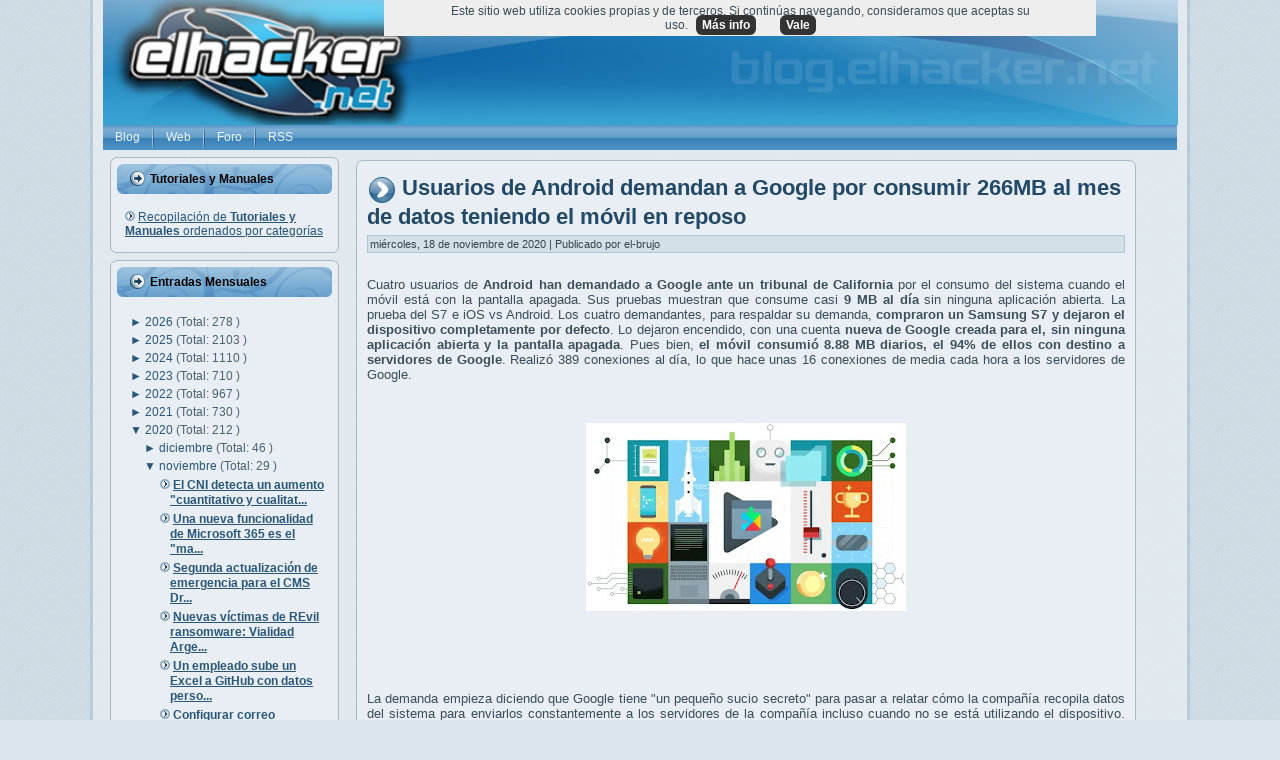

--- FILE ---
content_type: text/javascript; charset=UTF-8
request_url: https://blog.elhacker.net/feeds/posts/default/-/google%20play?alt=json-in-script&callback=related_results_labels_thumbs&max-results=6
body_size: 39878
content:
// API callback
related_results_labels_thumbs({"version":"1.0","encoding":"UTF-8","feed":{"xmlns":"http://www.w3.org/2005/Atom","xmlns$openSearch":"http://a9.com/-/spec/opensearchrss/1.0/","xmlns$blogger":"http://schemas.google.com/blogger/2008","xmlns$georss":"http://www.georss.org/georss","xmlns$gd":"http://schemas.google.com/g/2005","xmlns$thr":"http://purl.org/syndication/thread/1.0","id":{"$t":"tag:blogger.com,1999:blog-2395018477846702466"},"updated":{"$t":"2026-01-18T10:01:54.914+01:00"},"category":[{"term":"inteligencia artificial"},{"term":"seguridad"},{"term":"google"},{"term":"microsoft"},{"term":"vulnerabilidad"},{"term":"privacidad"},{"term":"españa"},{"term":"ransomware"},{"term":"Malware"},{"term":"spain"},{"term":"Windows"},{"term":"cve"},{"term":"android"},{"term":"hardware"},{"term":"tutorial"},{"term":"manual"},{"term":"apple"},{"term":"data leak"},{"term":"software"},{"term":"china"},{"term":"dinero"},{"term":"rusia"},{"term":"estados unidos"},{"term":"chatGPT"},{"term":"phishing"},{"term":"gnu\/linux"},{"term":"europa"},{"term":"linux"},{"term":"openai"},{"term":"navegador"},{"term":"IA"},{"term":"WhatsApp"},{"term":"intel"},{"term":"iphone"},{"term":"datos"},{"term":"Elon Musk"},{"term":"nvidia"},{"term":"facebook"},{"term":"smartphone"},{"term":"twitter"},{"term":"internet"},{"term":"tecnología"},{"term":"ddos"},{"term":"Wifi"},{"term":"windows11"},{"term":"gpu"},{"term":"amd"},{"term":"epic fail"},{"term":"ssd"},{"term":"hackeo"},{"term":"amazon"},{"term":"cifrado"},{"term":"ciberseguridad"},{"term":"hacking"},{"term":"chrome"},{"term":"meta"},{"term":"robo"},{"term":"app"},{"term":"gemini"},{"term":"estafa"},{"term":"herramientas"},{"term":"rce"},{"term":"ciberguerra"},{"term":"teléfono móvil"},{"term":"cpu"},{"term":"ataque"},{"term":"gaming"},{"term":"ios"},{"term":"bug"},{"term":"ciberataque"},{"term":"samsung"},{"term":"multa"},{"term":"sysadmin"},{"term":"LLM"},{"term":"Networking"},{"term":"leak"},{"term":"policia"},{"term":"velocidad"},{"term":"youtube"},{"term":"scam"},{"term":"espionaje"},{"term":"tools"},{"term":"ucrania"},{"term":"timo"},{"term":"fbi"},{"term":"usb"},{"term":"0-day"},{"term":"ciberespionaje"},{"term":"fail"},{"term":"historia"},{"term":"gratis"},{"term":"telegram"},{"term":"apk"},{"term":"procesador"},{"term":"router"},{"term":"hdd"},{"term":"office"},{"term":"fraude"},{"term":"instagram"},{"term":"botnet"},{"term":"firmware"},{"term":"wireless"},{"term":"adobe"},{"term":"herramienta"},{"term":"pentesting"},{"term":"buscador"},{"term":"deepfake"},{"term":"kali"},{"term":"menores"},{"term":"ram"},{"term":"tiktok"},{"term":"tor"},{"term":"vpn"},{"term":"Criptomonedas"},{"term":"copilot"},{"term":"demanda"},{"term":"raspberry pi"},{"term":"CloudFlare"},{"term":"hack"},{"term":"bitcoin"},{"term":"firefox"},{"term":"usa"},{"term":"api"},{"term":"inteligenciaartificial"},{"term":"leyes"},{"term":"memoria"},{"term":"github"},{"term":"precio"},{"term":"programación"},{"term":"bug bounty"},{"term":"europol"},{"term":"exploit"},{"term":"juegos"},{"term":"nube"},{"term":"robot"},{"term":"tool"},{"term":"troyano"},{"term":"contraseñas"},{"term":"deepseek"},{"term":"lockbit"},{"term":"password"},{"term":"wordpress"},{"term":"antivirus"},{"term":"dns"},{"term":"raspberry"},{"term":"streaming"},{"term":"ataques"},{"term":"backup"},{"term":"barcelona"},{"term":"pdf"},{"term":"pegasus"},{"term":"alemania"},{"term":"cloud"},{"term":"debian"},{"term":"kali linux"},{"term":"open source"},{"term":"videojuegos"},{"term":"anuncios"},{"term":"asus"},{"term":"docker"},{"term":"virus"},{"term":"francia"},{"term":"rendimiento"},{"term":"steam"},{"term":"tls"},{"term":"ceo"},{"term":"criptomoneda"},{"term":"fake"},{"term":"filtración"},{"term":"Movistar"},{"term":"argentina"},{"term":"distro"},{"term":"eventos"},{"term":"filtracion"},{"term":"apache"},{"term":"bluetooth"},{"term":"cms"},{"term":"firewall"},{"term":"https"},{"term":"nas"},{"term":"pentest"},{"term":"rtx"},{"term":"iot"},{"term":"madrid"},{"term":"mozilla"},{"term":"powershell"},{"term":"Kaspersky"},{"term":"MAC"},{"term":"almacenamiento"},{"term":"consumo"},{"term":"error"},{"term":"flash"},{"term":"juez"},{"term":"justicia"},{"term":"multimedia"},{"term":"open software"},{"term":"red"},{"term":"sms"},{"term":"vulnerabilidades"},{"term":"2fa"},{"term":"Kernel"},{"term":"arm"},{"term":"futbol"},{"term":"isp"},{"term":"parche"},{"term":"publicidad"},{"term":"tv"},{"term":"video"},{"term":"word"},{"term":"xiaomi"},{"term":"anonymous"},{"term":"análisis"},{"term":"apt"},{"term":"censura"},{"term":"claude"},{"term":"detenido"},{"term":"estudio"},{"term":"ssh"},{"term":"uefi"},{"term":"vmware"},{"term":"compra"},{"term":"donald trump"},{"term":"pc"},{"term":"rdp"},{"term":"ryzen"},{"term":"soporte"},{"term":"actualización"},{"term":"chatbot"},{"term":"cpd"},{"term":"detenidos"},{"term":"disco duro"},{"term":"drive"},{"term":"fallo"},{"term":"gmail"},{"term":"guardia civil"},{"term":"lapsus"},{"term":"macOS"},{"term":"méxico"},{"term":"nintendo"},{"term":"nso"},{"term":"pendrive"},{"term":"plugin"},{"term":"spyware"},{"term":"teléfono"},{"term":"tesla"},{"term":"alcasec"},{"term":"bios"},{"term":"coche"},{"term":"hacker"},{"term":"imágenes"},{"term":"incibe"},{"term":"innovación"},{"term":"javascript"},{"term":"nsa"},{"term":"pentester"},{"term":"universidad"},{"term":"wtf"},{"term":"xss"},{"term":"despidos"},{"term":"gafas"},{"term":"juicio"},{"term":"ley"},{"term":"telefonica"},{"term":"cisco"},{"term":"dos"},{"term":"dron"},{"term":"google play"},{"term":"hospital"},{"term":"hp"},{"term":"humanoide"},{"term":"italia"},{"term":"libreoffice"},{"term":"maps"},{"term":"play store"},{"term":"portátil"},{"term":"redes"},{"term":"ssl"},{"term":"Huawei"},{"term":"ataques ddos"},{"term":"cookies"},{"term":"ddr5"},{"term":"excel"},{"term":"fortinet"},{"term":"guerra"},{"term":"humor"},{"term":"impresora"},{"term":"ipad"},{"term":"laliga"},{"term":"pcie"},{"term":"revil"},{"term":"soc"},{"term":"anthropic"},{"term":"catalunya"},{"term":"chip"},{"term":"contraseña"},{"term":"denial of service"},{"term":"java"},{"term":"php"},{"term":"robots"},{"term":"virtualizar"},{"term":"EEUU"},{"term":"audio"},{"term":"bancario"},{"term":"banco"},{"term":"bateria"},{"term":"consola"},{"term":"covid19"},{"term":"dark web"},{"term":"explotación"},{"term":"gratuito"},{"term":"ids"},{"term":"iso"},{"term":"msi"},{"term":"pixel"},{"term":"python"},{"term":"rat"},{"term":"reparar"},{"term":"rescate"},{"term":"Forense"},{"term":"backdoor"},{"term":"chips"},{"term":"coches"},{"term":"geforce"},{"term":"hdmi"},{"term":"mirai"},{"term":"oracle"},{"term":"poc"},{"term":"programar"},{"term":"radeon"},{"term":"sandbox"},{"term":"skype"},{"term":"spam"},{"term":"trucos"},{"term":"ubuntu"},{"term":"wd"},{"term":"web"},{"term":" seguridad"},{"term":"0day"},{"term":"SeguridadWireless"},{"term":"aws"},{"term":"bytedance"},{"term":"cable"},{"term":"conferencia"},{"term":"espacio"},{"term":"ficheros"},{"term":"fotos"},{"term":"ips"},{"term":"iptv"},{"term":"nginx"},{"term":"osint"},{"term":"qualcomm"},{"term":"record"},{"term":"signal"},{"term":"sim swap"},{"term":"tpm"},{"term":"DrDDoS"},{"term":"actualizaciones"},{"term":"defender"},{"term":"documental"},{"term":"e-mail"},{"term":"opnsense"},{"term":"orange"},{"term":"programa recompensas"},{"term":"refrigeración"},{"term":"shell"},{"term":"sistema operativo"},{"term":"smishing"},{"term":"sony"},{"term":"sora"},{"term":"starlink"},{"term":"usuarios"},{"term":"videos"},{"term":"wifislax"},{"term":"MFA"},{"term":"NFC"},{"term":"bloqueo"},{"term":"comandos"},{"term":"conti"},{"term":"corea del norte"},{"term":"denegación de servicio"},{"term":"doom"},{"term":"ehn"},{"term":"espiar"},{"term":"esxi"},{"term":"flash player"},{"term":"framework"},{"term":"galaxy"},{"term":"gestores de contraseñas"},{"term":"ibm"},{"term":"infostealer"},{"term":"japon"},{"term":"laptop"},{"term":"netflix"},{"term":"parrot"},{"term":"precios"},{"term":"sim"},{"term":"tarjeta gráfica"},{"term":"unión europea"},{"term":"windows 10"},{"term":"AEPD"},{"term":"Debugger"},{"term":"RGPD"},{"term":"alerta"},{"term":"bloatware"},{"term":"boot"},{"term":"calor"},{"term":"chat"},{"term":"conferencias"},{"term":"dropbox"},{"term":"eset"},{"term":"exchange"},{"term":"internet de las cosas"},{"term":"israel"},{"term":"lizard squad"},{"term":"nand"},{"term":"nuclear"},{"term":"passwords"},{"term":"reino unido"},{"term":"retro"},{"term":"scraping"},{"term":"seagate"},{"term":"spotify"},{"term":"suricata"},{"term":"tails"},{"term":"torrent"},{"term":"webcam"},{"term":"xbox"},{"term":"3d"},{"term":"archivos"},{"term":"auditoría"},{"term":"contenedor"},{"term":"cuda"},{"term":"código qr"},{"term":"dispositivo"},{"term":"drones"},{"term":"ffmpeg"},{"term":"formación"},{"term":"gps"},{"term":"grok"},{"term":"hackers"},{"term":"icloud"},{"term":"ip"},{"term":"llamadas"},{"term":"macros"},{"term":"mensajeria"},{"term":"monopolio"},{"term":"nexus"},{"term":"noname"},{"term":"novedades"},{"term":"nvme"},{"term":"ordenador"},{"term":"p2p"},{"term":"pantalla"},{"term":"qnap"},{"term":"reconocimiento facial"},{"term":"temperatura"},{"term":"terrorismo"},{"term":"técnicas hacking"},{"term":"udp"},{"term":"videollamadas"},{"term":"vigilancia"},{"term":"vlc"},{"term":"voz"},{"term":"windows10"},{"term":"Concurso"},{"term":"Lazarus"},{"term":"australia"},{"term":"bing"},{"term":"bitlocker"},{"term":"bot"},{"term":"brasil"},{"term":"correo"},{"term":"credenciales"},{"term":"delito"},{"term":"derechos"},{"term":"detenciones"},{"term":"dgt"},{"term":"driver"},{"term":"escritorio"},{"term":"ethernet"},{"term":"falso"},{"term":"free"},{"term":"ftc"},{"term":"futuro"},{"term":"hacked"},{"term":"internet of things"},{"term":"js"},{"term":"keylogger"},{"term":"lg"},{"term":"market"},{"term":"movil"},{"term":"navegadores"},{"term":"nmap"},{"term":"onion"},{"term":"owasp"},{"term":"permisos"},{"term":"porno"},{"term":"programacion"},{"term":"proxy"},{"term":"recompensa"},{"term":"salud"},{"term":"servidor"},{"term":"sonido"},{"term":"switch"},{"term":"tebas"},{"term":"ultra"},{"term":"usb-c"},{"term":"valve"},{"term":"wikipedia"},{"term":"CISA"},{"term":"CSRF"},{"term":"Kubernetes"},{"term":"adblock"},{"term":"adobe flash player"},{"term":"alibaba"},{"term":"breach forums"},{"term":"brecha"},{"term":"canon"},{"term":"certificado"},{"term":"chile"},{"term":"congreso"},{"term":"copia de seguridad"},{"term":"cryptolocker"},{"term":"ddr4"},{"term":"defensa"},{"term":"delitos"},{"term":"dni"},{"term":"echo"},{"term":"foro"},{"term":"games"},{"term":"google project zero"},{"term":"grafana"},{"term":"gtx"},{"term":"hash"},{"term":"hashcat"},{"term":"informe"},{"term":"lenovo"},{"term":"live-cd"},{"term":"llama"},{"term":"metasploit"},{"term":"mexico"},{"term":"mp3"},{"term":"mp4"},{"term":"mysql"},{"term":"passkey"},{"term":"pedófilos"},{"term":"photoshop"},{"term":"play"},{"term":"premios"},{"term":"raidforums"},{"term":"rastreo"},{"term":"reddit"},{"term":"rust"},{"term":"script"},{"term":"smart"},{"term":"steamos"},{"term":"submarino"},{"term":"tablet"},{"term":"teams"},{"term":"test"},{"term":"the pirate bay"},{"term":"trump"},{"term":"wikileaks"},{"term":"windows xp"},{"term":"Ethereum"},{"term":"Rootkit"},{"term":"VirtualBox"},{"term":"Virtualización"},{"term":"agua"},{"term":"algoritmo"},{"term":"amenaza"},{"term":"ayuntamiento"},{"term":"babuk"},{"term":"bash"},{"term":"bots"},{"term":"bypass"},{"term":"cables"},{"term":"ces"},{"term":"compras"},{"term":"core"},{"term":"covid"},{"term":"darkside"},{"term":"datos personales"},{"term":"drupal"},{"term":"electricidad"},{"term":"empresas"},{"term":"emulador"},{"term":"epic games"},{"term":"extension"},{"term":"fibra óptica"},{"term":"gadget"},{"term":"geolocalizar"},{"term":"guía"},{"term":"hardening"},{"term":"imagen"},{"term":"linkedin"},{"term":"maldoc"},{"term":"minado"},{"term":"monitor"},{"term":"nothing"},{"term":"parches"},{"term":"phone"},{"term":"placa base"},{"term":"plegable"},{"term":"portatil"},{"term":"reader"},{"term":"recompensas"},{"term":"recuperar"},{"term":"safari"},{"term":"secuestro"},{"term":"secure boot"},{"term":"smb"},{"term":"sql"},{"term":"suicidio"},{"term":"tecnologia"},{"term":"thunderbolt"},{"term":"trickbot"},{"term":"vba"},{"term":"virustotal"},{"term":"vscode"},{"term":"wpa"},{"term":"xml"},{"term":"zoom"},{"term":"5g"},{"term":"FreeBSD"},{"term":"NTLM"},{"term":"Sodinokibi"},{"term":"acuerdo"},{"term":"adamo"},{"term":"amenazas"},{"term":"aniversario"},{"term":"aranceles"},{"term":"azure"},{"term":"backblaze"},{"term":"bind"},{"term":"blackcat"},{"term":"browser"},{"term":"centos"},{"term":"cert"},{"term":"chipset"},{"term":"consejos"},{"term":"correos"},{"term":"ctf"},{"term":"data"},{"term":"dell"},{"term":"digital"},{"term":"dma"},{"term":"dominios"},{"term":"dram"},{"term":"duckduckgo"},{"term":"e2e"},{"term":"edge"},{"term":"editor"},{"term":"emotet"},{"term":"epic"},{"term":"estudiantes"},{"term":"extensiones"},{"term":"fiabilidad"},{"term":"fibra"},{"term":"formacion"},{"term":"git"},{"term":"gobierno"},{"term":"hijacking"},{"term":"html5"},{"term":"iMessage"},{"term":"impresoras"},{"term":"internet explorer"},{"term":"iptables"},{"term":"legal"},{"term":"lpe"},{"term":"m1"},{"term":"medicina"},{"term":"memoria ram"},{"term":"menor"},{"term":"mercado"},{"term":"microsd"},{"term":"mitm"},{"term":"musica"},{"term":"móvil"},{"term":"nasa"},{"term":"niños"},{"term":"optimización"},{"term":"patch"},{"term":"paypal"},{"term":"phineas fisher"},{"term":"photos"},{"term":"powertoys"},{"term":"pro"},{"term":"redline"},{"term":"relay"},{"term":"resumen"},{"term":"reversing"},{"term":"ryuk"},{"term":"sandisk"},{"term":"satélite"},{"term":"server"},{"term":"teamviewer"},{"term":"teclado"},{"term":"token"},{"term":"voip"},{"term":" vulnerabilidad"},{"term":"DLSS"},{"term":"LOLBins"},{"term":"Spectre"},{"term":"VNC"},{"term":"actualizar"},{"term":"ads"},{"term":"adsl"},{"term":"aio"},{"term":"alexa"},{"term":"alphv"},{"term":"ati"},{"term":"avast"},{"term":"bancos"},{"term":"benchmark"},{"term":"beta"},{"term":"biometria"},{"term":"blizzard"},{"term":"booter"},{"term":"brave"},{"term":"bsod"},{"term":"cartuchos"},{"term":"cellebrite"},{"term":"centro de datos"},{"term":"ces2026"},{"term":"charlas"},{"term":"ciberataques"},{"term":"clonar"},{"term":"cmd"},{"term":"cni"},{"term":"codec"},{"term":"colombia"},{"term":"compartir"},{"term":"competencia"},{"term":"control"},{"term":"cracking"},{"term":"cuántico"},{"term":"d-link"},{"term":"dll"},{"term":"edr"},{"term":"ejercito"},{"term":"energia"},{"term":"eol"},{"term":"eu"},{"term":"ffth"},{"term":"gigabyte"},{"term":"gitlab"},{"term":"gpt"},{"term":"gta"},{"term":"hd"},{"term":"historial"},{"term":"hosting"},{"term":"hugging face"},{"term":"india"},{"term":"ingeniería social"},{"term":"inyección sql"},{"term":"ipv6"},{"term":"jueces"},{"term":"minecraft"},{"term":"mongoDB"},{"term":"mossos"},{"term":"nft"},{"term":"ntfs"},{"term":"onlyfans"},{"term":"pago"},{"term":"pavel durov"},{"term":"pcgaming"},{"term":"perplexity"},{"term":"pirateria"},{"term":"politica"},{"term":"powerpoint"},{"term":"prisión"},{"term":"programa"},{"term":"pwn2own"},{"term":"raid"},{"term":"realidad aumentada"},{"term":"recovery"},{"term":"rockstar"},{"term":"rom"},{"term":"santander"},{"term":"sata"},{"term":"sdk"},{"term":"seguimiento"},{"term":"socket"},{"term":"software libre"},{"term":"stable diffusion"},{"term":"suscripción"},{"term":"taiwan"},{"term":"tcp"},{"term":"trabajo"},{"term":"tunnel"},{"term":"updates"},{"term":"upnp"},{"term":"vault7"},{"term":"vídeo"},{"term":"waf"},{"term":"western digital"},{"term":"winrar"},{"term":"zip"},{"term":"7-zip"},{"term":"AI"},{"term":"CCTV"},{"term":"DDoSia"},{"term":"DMCA"},{"term":"Ehn-Dev"},{"term":"Elasticsearch"},{"term":"Snapdragon"},{"term":"Zeitgeist"},{"term":"Zuckerberg"},{"term":"aes"},{"term":"aplicación"},{"term":"armas"},{"term":"atm"},{"term":"automatización"},{"term":"banana"},{"term":"bard"},{"term":"bitcoins"},{"term":"buffer"},{"term":"caine"},{"term":"captcha"},{"term":"cheat"},{"term":"chromecast"},{"term":"cia"},{"term":"clop"},{"term":"comando"},{"term":"comparativa"},{"term":"conexión"},{"term":"copiar"},{"term":"cybercamp"},{"term":"cámara"},{"term":"código"},{"term":"ddr"},{"term":"deepmind"},{"term":"desarrollo"},{"term":"descarga"},{"term":"disco"},{"term":"discord"},{"term":"displayport"},{"term":"disquete"},{"term":"doc"},{"term":"documentos"},{"term":"docx"},{"term":"drivers"},{"term":"email"},{"term":"engaño"},{"term":"escasez"},{"term":"estafas"},{"term":"fido"},{"term":"filtraciones"},{"term":"fotografia"},{"term":"grabar"},{"term":"gráfica"},{"term":"gui"},{"term":"guia"},{"term":"gusano"},{"term":"hackerone"},{"term":"hive"},{"term":"holanda"},{"term":"http"},{"term":"humano"},{"term":"inicio"},{"term":"inteligente"},{"term":"ioc"},{"term":"ipv4"},{"term":"jailbreak"},{"term":"killnet"},{"term":"kodi"},{"term":"limpieza"},{"term":"log4j"},{"term":"láser"},{"term":"mini"},{"term":"modelo"},{"term":"monitorizar"},{"term":"mta"},{"term":"muerte"},{"term":"notas"},{"term":"openssh"},{"term":"otan"},{"term":"outlook"},{"term":"ovh"},{"term":"pelicula"},{"term":"perro"},{"term":"player"},{"term":"pornhub"},{"term":"pornografía infantil"},{"term":"profesor"},{"term":"prohibición"},{"term":"prompt"},{"term":"putty"},{"term":"raspbian"},{"term":"ray-ban"},{"term":"realidad virtual"},{"term":"redhat"},{"term":"redsocial"},{"term":"registros"},{"term":"reglas"},{"term":"reproductor"},{"term":"restaurar"},{"term":"riesgo"},{"term":"ring"},{"term":"rtve"},{"term":"samba"},{"term":"san bernardino"},{"term":"satelite"},{"term":"sega"},{"term":"seguros"},{"term":"sniffer"},{"term":"sqli"},{"term":"stealer"},{"term":"stresser"},{"term":"televisión"},{"term":"tinta"},{"term":"tiny"},{"term":"tpb"},{"term":"tracking"},{"term":"uber"},{"term":"ubicación"},{"term":"ue"},{"term":"update"},{"term":"venezuela"},{"term":"vodafone"},{"term":"webshell"},{"term":"wpa2"},{"term":"wsl"},{"term":"Apple Watch"},{"term":"BitTorrent"},{"term":"CDN"},{"term":"Chromium"},{"term":"CyanogenMOD"},{"term":"DoH"},{"term":"GDPR"},{"term":"MAC Adress"},{"term":"OpenWRT"},{"term":"Stagefright"},{"term":"ViceSociety"},{"term":"accidente"},{"term":"adb"},{"term":"administrador"},{"term":"afr"},{"term":"agentes"},{"term":"airtags"},{"term":"akamai"},{"term":"alternativas"},{"term":"amor"},{"term":"anti-ddos"},{"term":"antimalware"},{"term":"anydesk"},{"term":"app store"},{"term":"apps"},{"term":"arranque"},{"term":"automatizar"},{"term":"aviso"},{"term":"badusb"},{"term":"baterias"},{"term":"batería"},{"term":"bgp"},{"term":"blockchain"},{"term":"brute-force"},{"term":"caida"},{"term":"camara"},{"term":"cia vault7"},{"term":"clonezilla"},{"term":"colaboración"},{"term":"contenido"},{"term":"crash"},{"term":"cripto"},{"term":"criptomineros"},{"term":"crowdstrike"},{"term":"cuenta"},{"term":"cuentas"},{"term":"cárcel"},{"term":"código abierto"},{"term":"dark market"},{"term":"datacenter"},{"term":"delincuente"},{"term":"denuncia"},{"term":"directx"},{"term":"drm"},{"term":"drone"},{"term":"dropper"},{"term":"edad"},{"term":"empresa"},{"term":"end-to-end"},{"term":"escaner"},{"term":"estudiante"},{"term":"extorsión"},{"term":"fabricante"},{"term":"facua"},{"term":"fallece"},{"term":"fcc"},{"term":"fedora"},{"term":"fifa"},{"term":"fingerprinting"},{"term":"fix"},{"term":"fortnite"},{"term":"foto"},{"term":"fuerza bruta"},{"term":"gestor"},{"term":"glosario"},{"term":"google Authenticator"},{"term":"honeypot"},{"term":"httpd"},{"term":"hydra"},{"term":"icann"},{"term":"ihavebeenpwned"},{"term":"incidente"},{"term":"ingresos"},{"term":"interpol"},{"term":"inversion"},{"term":"investigación"},{"term":"iof"},{"term":"iran"},{"term":"irlanda"},{"term":"jack dorsey"},{"term":"japón"},{"term":"joomla"},{"term":"juego"},{"term":"kvm"},{"term":"libertad"},{"term":"libro"},{"term":"local"},{"term":"luz"},{"term":"macro"},{"term":"malaga"},{"term":"mariadb"},{"term":"mastodon"},{"term":"memtest"},{"term":"mensajes"},{"term":"microfono"},{"term":"militares"},{"term":"minar"},{"term":"monitoring"},{"term":"moodle"},{"term":"narcos"},{"term":"nethunter"},{"term":"neutralidad"},{"term":"nigeria"},{"term":"normativa"},{"term":"npu"},{"term":"oauth"},{"term":"ofimática"},{"term":"ojos"},{"term":"ollama"},{"term":"ont"},{"term":"onu"},{"term":"openia"},{"term":"openvpn"},{"term":"patente"},{"term":"programador"},{"term":"programas"},{"term":"project zero"},{"term":"protección"},{"term":"proton"},{"term":"putin"},{"term":"qbot"},{"term":"qwen"},{"term":"recall"},{"term":"registro"},{"term":"reto"},{"term":"rsync"},{"term":"rtx5090"},{"term":"sam altman"},{"term":"sanciones"},{"term":"sandworm"},{"term":"security"},{"term":"seguridadinformática"},{"term":"servidores"},{"term":"sharepoint"},{"term":"shodan"},{"term":"snmp"},{"term":"snowden"},{"term":"soho"},{"term":"sqlite"},{"term":"stallman"},{"term":"store"},{"term":"sysinternals"},{"term":"systemd"},{"term":"talleres"},{"term":"tarjeta sd"},{"term":"telefono"},{"term":"teletrabajo"},{"term":"television"},{"term":"televisor"},{"term":"thermal throttling"},{"term":"top"},{"term":"toyota"},{"term":"tráfico"},{"term":"venta"},{"term":"video conferencia"},{"term":"videojuego"},{"term":"wifiway"},{"term":"worm"},{"term":"wps"},{"term":"xeon"},{"term":"yahoo"},{"term":" phishing"},{"term":"2e2"},{"term":"Blackwell"},{"term":"Candiru"},{"term":"Crypt0l0cker"},{"term":"DNS over HTTPS"},{"term":"Fappening"},{"term":"Log4Shell"},{"term":"Man in the Middle"},{"term":"Meltdown"},{"term":"Midjourney"},{"term":"PlugWalkJoe"},{"term":"Rhysida"},{"term":"SAP"},{"term":"ShinyHunters"},{"term":"SistemaOperativo"},{"term":"Threadripper"},{"term":"acrobat"},{"term":"adware"},{"term":"aeropuerto"},{"term":"air tag"},{"term":"ajedrez"},{"term":"alphabet"},{"term":"analisis"},{"term":"anonimato"},{"term":"apt29"},{"term":"archive"},{"term":"arquitectura"},{"term":"asistente"},{"term":"asn"},{"term":"autenticación"},{"term":"auto"},{"term":"aviones"},{"term":"baidu"},{"term":"bbva"},{"term":"bec"},{"term":"bill gates"},{"term":"bizum"},{"term":"blackhat"},{"term":"bloqueos"},{"term":"bolsa"},{"term":"breach"},{"term":"brian krebs"},{"term":"broadcom"},{"term":"cabeceras"},{"term":"cache"},{"term":"caché"},{"term":"cajeros"},{"term":"calidad"},{"term":"cargador"},{"term":"casio"},{"term":"cerebro"},{"term":"cibercrimen"},{"term":"cine"},{"term":"citas"},{"term":"codex"},{"term":"comb"},{"term":"comunicaciones"},{"term":"conector"},{"term":"configuración"},{"term":"consolas"},{"term":"contenedores"},{"term":"control parental"},{"term":"corrupción"},{"term":"corsair"},{"term":"cozy bear"},{"term":"cumpleaños"},{"term":"cursos"},{"term":"dall-e"},{"term":"darknet"},{"term":"data breach"},{"term":"data center"},{"term":"datos biómetricos"},{"term":"ddos for hire"},{"term":"desarollo"},{"term":"desbloqueo"},{"term":"descargas"},{"term":"detencion"},{"term":"diferencias"},{"term":"disney"},{"term":"dmarc"},{"term":"doble autenticación"},{"term":"download"},{"term":"ea"},{"term":"eff"},{"term":"ejemplos"},{"term":"emet"},{"term":"emuladores"},{"term":"eof"},{"term":"epyc"},{"term":"errores"},{"term":"esim"},{"term":"evento"},{"term":"f1"},{"term":"f5"},{"term":"fairphone"},{"term":"find"},{"term":"flipper zero"},{"term":"flubot"},{"term":"fsb"},{"term":"fuentes de alimentación"},{"term":"fuzzing"},{"term":"gimp"},{"term":"gpl"},{"term":"gpon"},{"term":"gpt5"},{"term":"grandoreiro"},{"term":"granja"},{"term":"gru"},{"term":"handbrake"},{"term":"hbo"},{"term":"hikvision"},{"term":"hollywood"},{"term":"hospitales"},{"term":"http2"},{"term":"ie"},{"term":"iis"},{"term":"inferencia"},{"term":"influencer"},{"term":"informática"},{"term":"inyección"},{"term":"isis"},{"term":"jeff bezos"},{"term":"json"},{"term":"jugar"},{"term":"kim"},{"term":"kms"},{"term":"la9"},{"term":"latencia"},{"term":"latino"},{"term":"ldap"},{"term":"lenguajes"},{"term":"live"},{"term":"livecd"},{"term":"lnk"},{"term":"localizacion"},{"term":"localizar"},{"term":"m4"},{"term":"m5"},{"term":"magento"},{"term":"marketing"},{"term":"md5"},{"term":"mediatek"},{"term":"meet"},{"term":"mega"},{"term":"militar"},{"term":"mobile"},{"term":"modelos"},{"term":"most wanted"},{"term":"nato"},{"term":"neuralink"},{"term":"nota de prensa"},{"term":"notepad++"},{"term":"nse"},{"term":"oclHashcat"},{"term":"ocr"},{"term":"openoffice"},{"term":"opera"},{"term":"optimizar"},{"term":"overflow"},{"term":"overlay"},{"term":"paint"},{"term":"pantherlake"},{"term":"patch tuesday"},{"term":"pe"},{"term":"periodistas"},{"term":"pfsense"},{"term":"ping"},{"term":"pirata"},{"term":"piratería"},{"term":"png"},{"term":"ponencias"},{"term":"print"},{"term":"prometheus"},{"term":"protocolo"},{"term":"proveedor"},{"term":"ps5"},{"term":"psu"},{"term":"qr"},{"term":"rar"},{"term":"rclone"},{"term":"recursos"},{"term":"redes sociales"},{"term":"redmi"},{"term":"remoto"},{"term":"rescue"},{"term":"reverse"},{"term":"robar"},{"term":"rog"},{"term":"ropa"},{"term":"routers"},{"term":"rufus"},{"term":"rumania"},{"term":"sabotaje"},{"term":"san francisco"},{"term":"sbc"},{"term":"scanner"},{"term":"sd"},{"term":"seguro"},{"term":"semiconductores"},{"term":"servidor web"},{"term":"sevilla"},{"term":"silk road"},{"term":"siri"},{"term":"sistema ficheros"},{"term":"skimmer"},{"term":"snort"},{"term":"sql injection"},{"term":"sudo"},{"term":"synology"},{"term":"t-mobile"},{"term":"telefonia movil"},{"term":"tendencias"},{"term":"terminal"},{"term":"throttling"},{"term":"tienda"},{"term":"titan"},{"term":"tokens"},{"term":"tp-link"},{"term":"transporte"},{"term":"truco"},{"term":"ttp"},{"term":"tweet"},{"term":"veeam"},{"term":"ventas"},{"term":"viral"},{"term":"virtual"},{"term":"vm"},{"term":"vram"},{"term":"webkit"},{"term":"wireguard"},{"term":"wireshark"},{"term":"yandex"},{"term":"zeek"},{"term":".NET"},{"term":"64 bits"},{"term":"Bogachev"},{"term":"ChucklingSquad"},{"term":"ClickFix"},{"term":"Crimson"},{"term":"Cross Site Scripting"},{"term":"Cyanogen"},{"term":"DSLR"},{"term":"DSM"},{"term":"Enhanced Mitigation Experience Toolkit"},{"term":"Iris"},{"term":"Kurtaj"},{"term":"Marshmallow"},{"term":"Postfix"},{"term":"QoS"},{"term":"RansomEXX"},{"term":"Ross Ulbricht"},{"term":"Tim Cook"},{"term":"abogado"},{"term":"acciones"},{"term":"acoso"},{"term":"active directory"},{"term":"activision"},{"term":"adaptador"},{"term":"adios"},{"term":"adsense"},{"term":"aduanas"},{"term":"adwords"},{"term":"akira"},{"term":"all-in-one"},{"term":"ampere"},{"term":"andorra"},{"term":"antiransom"},{"term":"aplicaciones"},{"term":"archivo"},{"term":"arion"},{"term":"ataques homograficos"},{"term":"atx"},{"term":"auditar"},{"term":"auriculares"},{"term":"avaddon"},{"term":"avi"},{"term":"avira"},{"term":"awards"},{"term":"bitwarden"},{"term":"blackarch"},{"term":"blackberry"},{"term":"blackout"},{"term":"boeing"},{"term":"bootkit"},{"term":"borrado"},{"term":"bounty"},{"term":"bug bounty programa"},{"term":"buscar"},{"term":"c"},{"term":"ca"},{"term":"california"},{"term":"call of duty"},{"term":"canada"},{"term":"canales"},{"term":"capture the flag"},{"term":"celebgate"},{"term":"cerveza"},{"term":"chromeos"},{"term":"citrix"},{"term":"cl0p"},{"term":"cmr"},{"term":"complemento"},{"term":"comprar"},{"term":"congresos"},{"term":"controlador"},{"term":"convertidor"},{"term":"cookie"},{"term":"copyright"},{"term":"coreadelnorte"},{"term":"costa rica"},{"term":"crackear"},{"term":"criptografia"},{"term":"crisis"},{"term":"crypto"},{"term":"cryptowall"},{"term":"curiosidades"},{"term":"cyber camp"},{"term":"cámaras"},{"term":"códigoabierto"},{"term":"datos privados"},{"term":"debugging"},{"term":"deface"},{"term":"defi"},{"term":"descargar"},{"term":"descifrado"},{"term":"desnudos"},{"term":"dispositivos"},{"term":"doble factor"},{"term":"donaciones"},{"term":"doppelpaymer"},{"term":"dvd"},{"term":"elecciones"},{"term":"empleado"},{"term":"empleados"},{"term":"empleo"},{"term":"encrypt"},{"term":"energía"},{"term":"entrevista"},{"term":"estado islámico"},{"term":"evasion"},{"term":"evitarransomware"},{"term":"exfiltracion"},{"term":"exiftool"},{"term":"experimento"},{"term":"explorador"},{"term":"fabrica"},{"term":"fail2ban"},{"term":"feature"},{"term":"filtros"},{"term":"finlandia"},{"term":"firefly"},{"term":"fortigate"},{"term":"fps"},{"term":"fracaso"},{"term":"gamers"},{"term":"garantia"},{"term":"gatekeeper"},{"term":"gif"},{"term":"gnu"},{"term":"godaddy"},{"term":"gopro"},{"term":"gpo"},{"term":"granjas"},{"term":"grub"},{"term":"gsm"},{"term":"hackear"},{"term":"hacktivismo"},{"term":"hotmail"},{"term":"hub"},{"term":"humanos"},{"term":"identidad"},{"term":"ilegal"},{"term":"imageMagick"},{"term":"indra"},{"term":"industria"},{"term":"infraestructura"},{"term":"inhibidor"},{"term":"instalar"},{"term":"inversión"},{"term":"itunes"},{"term":"ivanti"},{"term":"jammer"},{"term":"jornadas"},{"term":"joven"},{"term":"kia"},{"term":"kingston"},{"term":"la liga"},{"term":"lan"},{"term":"lastpass"},{"term":"lcd"},{"term":"lectura"},{"term":"led"},{"term":"lfp"},{"term":"librería"},{"term":"ligar"},{"term":"lineage"},{"term":"live-dvd"},{"term":"livebox"},{"term":"llaves"},{"term":"log"},{"term":"logitech"},{"term":"logs"},{"term":"loki"},{"term":"luna"},{"term":"m3"},{"term":"mac os"},{"term":"macbook"},{"term":"maduro"},{"term":"mafia"},{"term":"maltego"},{"term":"mandiant"},{"term":"mapas"},{"term":"maze"},{"term":"mbr"},{"term":"medicos"},{"term":"medios"},{"term":"medusa"},{"term":"menor de edad"},{"term":"mercado negro"},{"term":"merlin"},{"term":"messenger"},{"term":"metadatos"},{"term":"micro"},{"term":"micron"},{"term":"mistral"},{"term":"mit"},{"term":"mms"},{"term":"modsecurity"},{"term":"modular"},{"term":"mtbf"},{"term":"mujeres"},{"term":"mundial"},{"term":"mundo hacker"},{"term":"murcia"},{"term":"médicos"},{"term":"nes"},{"term":"netgear"},{"term":"niño"},{"term":"noruega"},{"term":"notebookLM"},{"term":"npm"},{"term":"ntp"},{"term":"ocu"},{"term":"offline"},{"term":"ofimatica"},{"term":"ole"},{"term":"oled"},{"term":"ollydbg"},{"term":"one"},{"term":"onedrive"},{"term":"onlyoffice"},{"term":"openssl"},{"term":"os"},{"term":"osx"},{"term":"owncloud"},{"term":"pagos"},{"term":"particiones"},{"term":"path traversal"},{"term":"payload"},{"term":"pbx"},{"term":"peering"},{"term":"pegar"},{"term":"periodismo"},{"term":"persistencia"},{"term":"personalización"},{"term":"petroleo"},{"term":"pin"},{"term":"plasma"},{"term":"plataforma"},{"term":"playstore"},{"term":"plugins"},{"term":"podcast"},{"term":"podman"},{"term":"polémica"},{"term":"portugal"},{"term":"posicionamiento"},{"term":"predator"},{"term":"prime"},{"term":"productividad"},{"term":"promtail"},{"term":"protonmail"},{"term":"puerta trasera"},{"term":"rae"},{"term":"ransomhouse"},{"term":"recaptcha"},{"term":"reciclar"},{"term":"recuperacion"},{"term":"recuperación"},{"term":"red hat"},{"term":"reloj"},{"term":"reportaje"},{"term":"reporte"},{"term":"reseñas"},{"term":"responsible disclosure"},{"term":"risc"},{"term":"robotica"},{"term":"roms"},{"term":"roomba"},{"term":"rootedCon"},{"term":"ruido"},{"term":"samy"},{"term":"satoshi"},{"term":"scp"},{"term":"scraper"},{"term":"screenshot"},{"term":"secure shell"},{"term":"sendmail"},{"term":"seo"},{"term":"sepe"},{"term":"sexo"},{"term":"share"},{"term":"sistemas operativos"},{"term":"skimming"},{"term":"skynet"},{"term":"slack"},{"term":"sli"},{"term":"smart tv"},{"term":"solarwinds"},{"term":"sonnet"},{"term":"sostenibilidad"},{"term":"spacex"},{"term":"ssdp"},{"term":"ssrf"},{"term":"stack overflow"},{"term":"startup"},{"term":"subida"},{"term":"sudafrica"},{"term":"sudan"},{"term":"svg"},{"term":"tareas"},{"term":"tarjeta"},{"term":"telnet"},{"term":"temu"},{"term":"terrorista"},{"term":"terroristas"},{"term":"tier"},{"term":"tik tok"},{"term":"tinder"},{"term":"tips"},{"term":"torneo"},{"term":"torrentLocker"},{"term":"toshiba"},{"term":"tracker"},{"term":"trampa"},{"term":"tsunami"},{"term":"typosquatting"},{"term":"técnicas"},{"term":"ubisoft"},{"term":"unicode"},{"term":"united kingdom"},{"term":"unity"},{"term":"ups"},{"term":"url"},{"term":"vBulletin"},{"term":"vacuna"},{"term":"valencia"},{"term":"vecino"},{"term":"vector"},{"term":"veo"},{"term":"versiones"},{"term":"vision"},{"term":"visual studio code"},{"term":"volkswagen"},{"term":"votaciones"},{"term":"wallapop"},{"term":"wan"},{"term":"wannacry"},{"term":"warp"},{"term":"waze"},{"term":"windows7"},{"term":"wine"},{"term":"wipe"},{"term":"wiper"},{"term":"worldcoin"},{"term":"wp"},{"term":"wpa3"},{"term":"wsl2"},{"term":"x"},{"term":"xls"},{"term":"yihad"},{"term":"youtuber"},{"term":"zfs"},{"term":"zorin"},{"term":"2003"},{"term":"2020"},{"term":"4g"},{"term":"4k"},{"term":"8k"},{"term":"Aisuru"},{"term":"Alder Lake"},{"term":"Authenticator"},{"term":"C#"},{"term":"CNMC"},{"term":"CVE-2019-11931"},{"term":"Cabassous"},{"term":"CrackMapExec"},{"term":"Evil Twin Attack"},{"term":"HAFNIUM"},{"term":"HIBP"},{"term":"HoloLens"},{"term":"LSASS"},{"term":"MSHTML"},{"term":"MikroTik"},{"term":"Olt"},{"term":"Pfizer"},{"term":"PhaaS"},{"term":"PrintNightmare"},{"term":"RaaS"},{"term":"Rombertik"},{"term":"SELinux"},{"term":"SJCAM"},{"term":"Twitch"},{"term":"VeraCrypt"},{"term":"Zerodium"},{"term":"accellion"},{"term":"acceso"},{"term":"acer"},{"term":"activador"},{"term":"actor"},{"term":"adm"},{"term":"adobe reader"},{"term":"adolescente"},{"term":"aede"},{"term":"aire"},{"term":"airpods"},{"term":"alertas"},{"term":"alicante"},{"term":"aliexpress"},{"term":"alpine"},{"term":"am5"},{"term":"amplification"},{"term":"analizar"},{"term":"ancho de banda"},{"term":"animales"},{"term":"anime"},{"term":"anon"},{"term":"apagon"},{"term":"apt28"},{"term":"apu"},{"term":"arabia"},{"term":"arc"},{"term":"arm64"},{"term":"arp"},{"term":"as"},{"term":"as a service"},{"term":"asia"},{"term":"assembler"},{"term":"asterisk"},{"term":"autonomo"},{"term":"autopilot"},{"term":"autopsy"},{"term":"aviso correos"},{"term":"banca"},{"term":"barato"},{"term":"bimi"},{"term":"binarios"},{"term":"blackbasta"},{"term":"blu-ray"},{"term":"bluesky"},{"term":"bmw"},{"term":"bootloader"},{"term":"borrador"},{"term":"bounty programa"},{"term":"box"},{"term":"bridge"},{"term":"british"},{"term":"broncano"},{"term":"c++"},{"term":"caching"},{"term":"cajero"},{"term":"calendar"},{"term":"cambios"},{"term":"canadá"},{"term":"canarias"},{"term":"canonical"},{"term":"carrefour"},{"term":"carrera"},{"term":"carta"},{"term":"ccleaner"},{"term":"ccoo"},{"term":"celular"},{"term":"certificados"},{"term":"chats"},{"term":"chema alonso"},{"term":"ciberdelincuencia"},{"term":"ciberdelito"},{"term":"cierre"},{"term":"clamav"},{"term":"clave"},{"term":"cliente"},{"term":"cloud computing"},{"term":"cobertura"},{"term":"colonial"},{"term":"compilación"},{"term":"componentes"},{"term":"computex"},{"term":"conectividad"},{"term":"contactless"},{"term":"contrabando"},{"term":"controladora"},{"term":"copy"},{"term":"cordoba"},{"term":"corea del sur"},{"term":"coronavirus"},{"term":"cortana"},{"term":"criptografía"},{"term":"cristal"},{"term":"critical updates"},{"term":"cuckoo"},{"term":"custom"},{"term":"cáncer"},{"term":"dba"},{"term":"dd-wrt"},{"term":"ddos-for-hire"},{"term":"deep"},{"term":"deft"},{"term":"delincuencia"},{"term":"derecho"},{"term":"devolver"},{"term":"diccionario"},{"term":"digi"},{"term":"diseño"},{"term":"diy"},{"term":"dkim"},{"term":"document foundation"},{"term":"domótica"},{"term":"dridex"},{"term":"droga"},{"term":"drogas"},{"term":"duqu"},{"term":"edición"},{"term":"editar"},{"term":"educacion"},{"term":"educación"},{"term":"edward snowden"},{"term":"egregor"},{"term":"el corte inglés"},{"term":"electronic arts"},{"term":"electrónica"},{"term":"empire"},{"term":"emular"},{"term":"encrochat"},{"term":"endesa"},{"term":"enlaces"},{"term":"entrenar"},{"term":"escanear"},{"term":"escritura"},{"term":"esteganografía"},{"term":"etiqueta"},{"term":"ettercap"},{"term":"evilginx2"},{"term":"exfat"},{"term":"exif"},{"term":"exim"},{"term":"exploits"},{"term":"extensión"},{"term":"f-droid"},{"term":"fTPM"},{"term":"falsos"},{"term":"fap"},{"term":"favicon"},{"term":"ferrari"},{"term":"fire"},{"term":"fiscal"},{"term":"flood"},{"term":"flow"},{"term":"fondos"},{"term":"formulario"},{"term":"foss"},{"term":"foxit"},{"term":"fsr"},{"term":"fuego"},{"term":"full disclosure"},{"term":"funciones"},{"term":"fundador"},{"term":"fuse"},{"term":"fusion"},{"term":"fábrica"},{"term":"fútbol"},{"term":"galicia"},{"term":"game boy"},{"term":"gasolina"},{"term":"genesis"},{"term":"glass"},{"term":"glibc"},{"term":"go"},{"term":"google drive"},{"term":"gparted"},{"term":"graphene"},{"term":"gratuita"},{"term":"groq"},{"term":"grupales"},{"term":"grupo"},{"term":"gráficas"},{"term":"gráficos"},{"term":"hackaton"},{"term":"hamr"},{"term":"harmonyOS"},{"term":"heap"},{"term":"hogar"},{"term":"honda"},{"term":"hong kong"},{"term":"hotel"},{"term":"hta"},{"term":"html"},{"term":"huella"},{"term":"huellas"},{"term":"hwid"},{"term":"ida"},{"term":"iframe"},{"term":"igpu"},{"term":"image"},{"term":"imprimir"},{"term":"impuestos"},{"term":"ingeniero"},{"term":"ingeniería inversa"},{"term":"inteco"},{"term":"intel management engine"},{"term":"ipsec"},{"term":"ipset"},{"term":"irobot"},{"term":"jacking"},{"term":"john deere"},{"term":"joker"},{"term":"jpg"},{"term":"juego de tronos"},{"term":"juice"},{"term":"kde"},{"term":"key"},{"term":"keyless"},{"term":"kit"},{"term":"laser"},{"term":"layer 7"},{"term":"lbe"},{"term":"leak data"},{"term":"lector huellas"},{"term":"lentitud"},{"term":"libertad expresión"},{"term":"libre"},{"term":"librewolf"},{"term":"libros"},{"term":"licencia"},{"term":"licencias"},{"term":"linksys"},{"term":"linus"},{"term":"listado"},{"term":"lituania"},{"term":"lizard"},{"term":"locker"},{"term":"logo"},{"term":"londres"},{"term":"lorenz"},{"term":"lte"},{"term":"magecart"},{"term":"mail"},{"term":"mame"},{"term":"mascotas"},{"term":"mate"},{"term":"mcp"},{"term":"mecánico"},{"term":"melilla"},{"term":"mensajería"},{"term":"menu inicio"},{"term":"merkel"},{"term":"metro"},{"term":"mimikatz"},{"term":"mimo"},{"term":"ministro"},{"term":"mirada"},{"term":"mirror"},{"term":"misiles"},{"term":"mod"},{"term":"modding"},{"term":"moderacion"},{"term":"moderación"},{"term":"mongobleed"},{"term":"mosquito"},{"term":"moto"},{"term":"motorola"},{"term":"moveit"},{"term":"mozilla firefox"},{"term":"msf"},{"term":"multifactor"},{"term":"musk"},{"term":"málaga"},{"term":"médico"},{"term":"música"},{"term":"n8n"},{"term":"nakamoto"},{"term":"named"},{"term":"netfilter"},{"term":"netflow"},{"term":"netwalker"},{"term":"nextCloud"},{"term":"nissan"},{"term":"noconname"},{"term":"nokia"},{"term":"nomenclatura"},{"term":"nordvpn"},{"term":"note"},{"term":"notepad"},{"term":"ntdev"},{"term":"nuc"},{"term":"núcleo"},{"term":"obsolescencia programada"},{"term":"odf"},{"term":"olimpiadas"},{"term":"one plus"},{"term":"online"},{"term":"op"},{"term":"operación"},{"term":"operadoras"},{"term":"oppo"},{"term":"optimus"},{"term":"ordenadores"},{"term":"orion"},{"term":"oro"},{"term":"otp"},{"term":"ourmine"},{"term":"ova"},{"term":"overclocking"},{"term":"padre"},{"term":"paquetes"},{"term":"paris"},{"term":"pass"},{"term":"pasta térmica"},{"term":"pastebin"},{"term":"pederastia"},{"term":"peligro"},{"term":"phpMyAdmin"},{"term":"phpfpm"},{"term":"placasbase"},{"term":"plagio"},{"term":"playstation"},{"term":"plc"},{"term":"plex"},{"term":"poco"},{"term":"poisoning"},{"term":"policia nacional"},{"term":"ponentes"},{"term":"portable"},{"term":"potencia"},{"term":"premium"},{"term":"prohibir"},{"term":"proof-of-concept"},{"term":"protección datos"},{"term":"proxmox"},{"term":"proxylogon"},{"term":"psn"},{"term":"pysa"},{"term":"qemu"},{"term":"qilin"},{"term":"qlc"},{"term":"radar"},{"term":"radio"},{"term":"ragnar locker"},{"term":"raptor"},{"term":"rcs"},{"term":"react"},{"term":"realtek"},{"term":"reboot"},{"term":"red social"},{"term":"remnux"},{"term":"remota"},{"term":"rfid"},{"term":"rma"},{"term":"root"},{"term":"rss"},{"term":"rt"},{"term":"rumor"},{"term":"ruso"},{"term":"sanidad"},{"term":"scripts"},{"term":"scroll"},{"term":"sdxc"},{"term":"secrets"},{"term":"sensor"},{"term":"sfp"},{"term":"sha-1"},{"term":"shadow"},{"term":"shadow brokers"},{"term":"sideloading"},{"term":"siem"},{"term":"siria"},{"term":"smr"},{"term":"smuggling"},{"term":"snowflake"},{"term":"sobera"},{"term":"sodimm"},{"term":"sparta"},{"term":"speed"},{"term":"spf"},{"term":"spoofing"},{"term":"stack"},{"term":"stream"},{"term":"sueldo"},{"term":"supercookie"},{"term":"swatting"},{"term":"swift"},{"term":"syslog"},{"term":"tag"},{"term":"tarifas"},{"term":"tarjeta crédito"},{"term":"tarjetas memoria"},{"term":"tasa"},{"term":"tavis"},{"term":"tdp"},{"term":"tdt"},{"term":"telecom"},{"term":"telefonia"},{"term":"telefonía"},{"term":"telemetria"},{"term":"televisores"},{"term":"teléfonos"},{"term":"tenerife"},{"term":"ticketmaster"},{"term":"tld"},{"term":"tomato"},{"term":"tox"},{"term":"trabajador"},{"term":"traducción"},{"term":"traefik"},{"term":"trampas"},{"term":"transparencia"},{"term":"truecrypt"},{"term":"truenas"},{"term":"ts3"},{"term":"tsmc"},{"term":"turquia"},{"term":"ubiquiti"},{"term":"ublock"},{"term":"uhs"},{"term":"uk"},{"term":"union europea"},{"term":"unreal"},{"term":"utilidades"},{"term":"vectores"},{"term":"vender"},{"term":"vevo"},{"term":"vice"},{"term":"videovigilancia"},{"term":"visa"},{"term":"visual basic"},{"term":"vlan"},{"term":"vocabulario"},{"term":"vox"},{"term":"wallet"},{"term":"wanna cry"},{"term":"webmail"},{"term":"webos"},{"term":"webrtc"},{"term":"webtunnel"},{"term":"wikimedia"},{"term":"windows 7"},{"term":"windows update"},{"term":"winscp"},{"term":"wmi"},{"term":"workspaces"},{"term":"wsus"},{"term":"xmp"},{"term":"yakubets"},{"term":"yara"},{"term":"zen"},{"term":"zen6"},{"term":"zeus"},{"term":"zimperium"},{"term":"ética"},{"term":" datos"},{"term":" parche"},{"term":" privacidad"},{"term":"2017"},{"term":"2018"},{"term":"2021"},{"term":"2026"},{"term":"2077"},{"term":"32 bits"},{"term":"365"},{"term":"429"},{"term":"4chan"},{"term":"6g"},{"term":"8base"},{"term":"ASIC"},{"term":"Aaron Swartz"},{"term":"Ashley Madison"},{"term":"Atlassian"},{"term":"Binario"},{"term":"BioNTech"},{"term":"Bugcrowd"},{"term":"Bullseye"},{"term":"C++. C#"},{"term":"COMTREND"},{"term":"CVE-2021-34527"},{"term":"Carbanak"},{"term":"CardSharing"},{"term":"Clickjacking"},{"term":"Criptojacking"},{"term":"Cryptojacking"},{"term":"Cydia"},{"term":"DLNA"},{"term":"Deutsche"},{"term":"DoT"},{"term":"Dovecot"},{"term":"ETC"},{"term":"FORCEDENTRY"},{"term":"FaceID"},{"term":"Guccifer"},{"term":"HawkEye"},{"term":"Honeeepi"},{"term":"IETF"},{"term":"IPFire"},{"term":"Jan Koum"},{"term":"Jazztel_xxx"},{"term":"KRACK"},{"term":"Kamkar"},{"term":"Keepass"},{"term":"L0phtCrack"},{"term":"LUKS"},{"term":"Lightning"},{"term":"MSHTA"},{"term":"McAffe"},{"term":"Memcached"},{"term":"MyHeritage"},{"term":"NAND mirroring"},{"term":"Nefilim"},{"term":"Pompompurin"},{"term":"PyPI"},{"term":"Roskomnadzor"},{"term":"RouterOS"},{"term":"SUNBURST"},{"term":"Scattered Spider"},{"term":"SerenityOS"},{"term":"Solorigate"},{"term":"TextSecure"},{"term":"The Fappening"},{"term":"Threema"},{"term":"UNC1878"},{"term":"Valyrio"},{"term":"Vera Crypt"},{"term":"WLAN_XXX"},{"term":"Washington"},{"term":"WatchGuard"},{"term":"abogados"},{"term":"abuso"},{"term":"abusos"},{"term":"acces fake point"},{"term":"accesibilidad"},{"term":"acceso remoto"},{"term":"activex"},{"term":"activista"},{"term":"actualiza"},{"term":"adiccion"},{"term":"adictos"},{"term":"adn"},{"term":"aduana"},{"term":"adultos"},{"term":"advertencia"},{"term":"aeat"},{"term":"afterburner"},{"term":"agencia"},{"term":"agencia tributaria"},{"term":"ahorro"},{"term":"ahorroenergético"},{"term":"aida"},{"term":"airdrop"},{"term":"aitm"},{"term":"ajustes"},{"term":"albania"},{"term":"alianza"},{"term":"alternativa"},{"term":"am4"},{"term":"amiga"},{"term":"amigo"},{"term":"amt"},{"term":"andorid"},{"term":"android xr"},{"term":"angler"},{"term":"angler kit"},{"term":"anguila"},{"term":"anonsurf"},{"term":"ansible"},{"term":"antenas"},{"term":"antidrones"},{"term":"antimonopolio"},{"term":"anual"},{"term":"anubis"},{"term":"anónimo"},{"term":"aparcamiento"},{"term":"aprender"},{"term":"aprendizaje"},{"term":"arizona"},{"term":"arma"},{"term":"armis"},{"term":"arrowlake"},{"term":"artemis"},{"term":"asm"},{"term":"aspirador"},{"term":"astra"},{"term":"astral"},{"term":"asyncrat"},{"term":"at"},{"term":"atari"},{"term":"atentados"},{"term":"atlas"},{"term":"att"},{"term":"attack"},{"term":"audiencia"},{"term":"aumento"},{"term":"aurex"},{"term":"autores"},{"term":"avion"},{"term":"avión"},{"term":"axa"},{"term":"azue"},{"term":"azul"},{"term":"badajoz"},{"term":"balena"},{"term":"ban"},{"term":"baneo"},{"term":"batalla"},{"term":"bcrypt"},{"term":"bd"},{"term":"bedep"},{"term":"belleza"},{"term":"beneficios"},{"term":"bettercap"},{"term":"bicimad"},{"term":"biden"},{"term":"binance"},{"term":"binlog"},{"term":"bitb"},{"term":"bitácoras"},{"term":"blade"},{"term":"blender"},{"term":"bloc de notas"},{"term":"blog"},{"term":"blogger"},{"term":"bloquear"},{"term":"bluekeep"},{"term":"board"},{"term":"bomb"},{"term":"bombilla"},{"term":"bootmgr"},{"term":"bosch"},{"term":"bose"},{"term":"bossware"},{"term":"bottles"},{"term":"botón"},{"term":"bounty programas"},{"term":"bq"},{"term":"brexit"},{"term":"bro"},{"term":"bsc"},{"term":"buenos aires"},{"term":"bug hunter"},{"term":"bundestag"},{"term":"bus"},{"term":"buster"},{"term":"busybox"},{"term":"c1berwall"},{"term":"c2"},{"term":"cacti"},{"term":"cafetera"},{"term":"cajero automático"},{"term":"calibre"},{"term":"call for papers"},{"term":"canal"},{"term":"canal+"},{"term":"canary"},{"term":"capacidad"},{"term":"capcut"},{"term":"carbon grabber"},{"term":"carding"},{"term":"careto"},{"term":"carnet"},{"term":"carta correos"},{"term":"casco"},{"term":"casino"},{"term":"cassettes"},{"term":"catalonia"},{"term":"catalyst"},{"term":"caídas"},{"term":"ccn"},{"term":"ccn-cert"},{"term":"cd"},{"term":"cecotec"},{"term":"censys"},{"term":"centralita"},{"term":"cerradura"},{"term":"cfp"},{"term":"cgnat"},{"term":"chain"},{"term":"chantaje"},{"term":"chargen"},{"term":"chatcontrol"},{"term":"chromebook"},{"term":"ciclo"},{"term":"ciencia"},{"term":"cifrar"},{"term":"cintas"},{"term":"circulos"},{"term":"ciso"},{"term":"citizen lab"},{"term":"clase"},{"term":"click"},{"term":"clicks"},{"term":"clientes"},{"term":"clipboard"},{"term":"cloaking"},{"term":"clon"},{"term":"clonado"},{"term":"clásicos"},{"term":"cobalt"},{"term":"coca-cola"},{"term":"coinbase"},{"term":"colegio"},{"term":"comercio"},{"term":"comet"},{"term":"comision"},{"term":"compacto"},{"term":"complementos"},{"term":"comprimir"},{"term":"computación"},{"term":"comunicado"},{"term":"comunidad"},{"term":"con"},{"term":"concept"},{"term":"condena"},{"term":"conductor"},{"term":"conectores"},{"term":"conexion"},{"term":"confidencialidad"},{"term":"config"},{"term":"confluence"},{"term":"consultora"},{"term":"contexto"},{"term":"contrato"},{"term":"conversaciones"},{"term":"conversor"},{"term":"convert"},{"term":"copia"},{"term":"corea"},{"term":"cores"},{"term":"coreultra"},{"term":"correo electrónico"},{"term":"corte"},{"term":"cowrie"},{"term":"cpanel"},{"term":"crack"},{"term":"creative"},{"term":"crhome"},{"term":"crimen"},{"term":"crossfire"},{"term":"crucial"},{"term":"cryptoforhealth"},{"term":"crítica"},{"term":"críticas"},{"term":"csic"},{"term":"cto"},{"term":"cultura"},{"term":"curso"},{"term":"cyberpunk"},{"term":"dark"},{"term":"darwin"},{"term":"datospersonales"},{"term":"datossensibles"},{"term":"dazn"},{"term":"daños"},{"term":"dba master"},{"term":"dbus"},{"term":"dcdd3"},{"term":"decathlon"},{"term":"decreto"},{"term":"deep nostalgia"},{"term":"deepnude"},{"term":"default"},{"term":"defcon"},{"term":"defecto"},{"term":"definición"},{"term":"degradacion"},{"term":"delincuentes"},{"term":"deloitte"},{"term":"dependencias"},{"term":"deportes"},{"term":"desactivar"},{"term":"desarrollador"},{"term":"designer"},{"term":"desinfección"},{"term":"desinstalar"},{"term":"desktop"},{"term":"desnudas"},{"term":"detección"},{"term":"detectar"},{"term":"detención"},{"term":"device manager"},{"term":"devops"},{"term":"dga"},{"term":"dgx"},{"term":"diagnóstico"},{"term":"diccionarios"},{"term":"dictador"},{"term":"dimm"},{"term":"dinamarca"},{"term":"directiva"},{"term":"directorio activo"},{"term":"discovery max"},{"term":"display"},{"term":"distributed"},{"term":"distros"},{"term":"divx"},{"term":"dns públicos"},{"term":"dnsmasq"},{"term":"doblaje"},{"term":"docker-compose"},{"term":"documentales"},{"term":"documento"},{"term":"donkeykong"},{"term":"dos pasos"},{"term":"doxing"},{"term":"dsa"},{"term":"duplicado"},{"term":"duqu 2"},{"term":"duqu 2.0"},{"term":"durabilidad"},{"term":"earthquake"},{"term":"ebay"},{"term":"ebook"},{"term":"ebpf"},{"term":"ecc"},{"term":"ech"},{"term":"ecommerce"},{"term":"editorial"},{"term":"efs"},{"term":"ejecución"},{"term":"ejecuciónremota"},{"term":"el salvador"},{"term":"electrodoméstico"},{"term":"emergencias"},{"term":"emule"},{"term":"encontrar"},{"term":"encriptación"},{"term":"encuesta"},{"term":"end of life"},{"term":"epub"},{"term":"equifax"},{"term":"equivalencia"},{"term":"esa"},{"term":"escalado"},{"term":"escáner"},{"term":"esni"},{"term":"esp32"},{"term":"especificaciones"},{"term":"espia"},{"term":"espía"},{"term":"estado"},{"term":"estafador"},{"term":"estepona"},{"term":"estrategia"},{"term":"estudios"},{"term":"estándar"},{"term":"eth0"},{"term":"eua"},{"term":"euskaltel"},{"term":"evadir"},{"term":"everest"},{"term":"everis"},{"term":"evil corp"},{"term":"exfiltración"},{"term":"exfiltrar"},{"term":"exos"},{"term":"expertos"},{"term":"exploit kit"},{"term":"exportaciones"},{"term":"extradición"},{"term":"exynos"},{"term":"fabricación"},{"term":"fabricar"},{"term":"failover"},{"term":"fake point"},{"term":"fallos"},{"term":"falsas"},{"term":"falsificar"},{"term":"famosas"},{"term":"farmaceutica"},{"term":"fastboot"},{"term":"fat32"},{"term":"fedex"},{"term":"feed"},{"term":"fia"},{"term":"fiber optic"},{"term":"fileless"},{"term":"filesystem"},{"term":"filtrados"},{"term":"filtro"},{"term":"fingerprint"},{"term":"fireeye"},{"term":"firefoxOS"},{"term":"firewalld"},{"term":"flashboot"},{"term":"florida"},{"term":"flyoobe"},{"term":"fog"},{"term":"fold"},{"term":"follina"},{"term":"fork"},{"term":"form"},{"term":"formatos"},{"term":"fortios"},{"term":"foxconn"},{"term":"freesoftware"},{"term":"freesync"},{"term":"frida"},{"term":"fta"},{"term":"fuentealimentacion"},{"term":"fuentes"},{"term":"fujifilm"},{"term":"full hd"},{"term":"funcionalidad"},{"term":"fundadores"},{"term":"fusionar"},{"term":"fuzz"},{"term":"fuzzer"},{"term":"g-sync"},{"term":"game"},{"term":"gamepad"},{"term":"gamer"},{"term":"ganancias"},{"term":"garmin"},{"term":"gatos"},{"term":"gbps"},{"term":"gd"},{"term":"generali"},{"term":"gforce"},{"term":"ghostpairing"},{"term":"ghostscript"},{"term":"glances"},{"term":"glovo"},{"term":"gnome"},{"term":"golang"},{"term":"google apps"},{"term":"google chrome"},{"term":"google+"},{"term":"googlecloud"},{"term":"gork"},{"term":"gpedit"},{"term":"gpt4"},{"term":"grooming"},{"term":"grupos"},{"term":"guacamaya"},{"term":"h264"},{"term":"hacienda"},{"term":"hack back"},{"term":"hackea"},{"term":"hackeado"},{"term":"hackean"},{"term":"hacker one"},{"term":"hacking team"},{"term":"hacking web"},{"term":"handshake"},{"term":"hangouts"},{"term":"haproxy"},{"term":"hard disk"},{"term":"hardbit"},{"term":"hardcoded"},{"term":"hbm"},{"term":"headless"},{"term":"helio"},{"term":"hermetic"},{"term":"hgst"},{"term":"hijos"},{"term":"hilo"},{"term":"hilos"},{"term":"hiper-v"},{"term":"hispasec"},{"term":"historias"},{"term":"hoteles"},{"term":"houston"},{"term":"hsts"},{"term":"htc"},{"term":"http ddos"},{"term":"http status"},{"term":"huelga"},{"term":"hyper threading"},{"term":"hyperthreading"},{"term":"hypervisor"},{"term":"hyundai"},{"term":"ibai"},{"term":"iberdrola"},{"term":"iberia"},{"term":"iconos"},{"term":"ics"},{"term":"ida pro"},{"term":"ide"},{"term":"ifx"},{"term":"ihg"},{"term":"ilimitado"},{"term":"images"},{"term":"impuesto"},{"term":"indenmización"},{"term":"infantil"},{"term":"infección"},{"term":"infiltración"},{"term":"influxdb"},{"term":"informatica"},{"term":"infraestructuracritica"},{"term":"ingenieriasocial"},{"term":"ingenieríasocial"},{"term":"inglaterra"},{"term":"inicios"},{"term":"innodb"},{"term":"innovacion"},{"term":"instalador"},{"term":"installer"},{"term":"intel on demand"},{"term":"intellexa"},{"term":"interfaz"},{"term":"internet information server"},{"term":"inverso"},{"term":"investigadores"},{"term":"iops"},{"term":"iplogger"},{"term":"irak"},{"term":"irán"},{"term":"isc"},{"term":"islam"},{"term":"isolation"},{"term":"java 7"},{"term":"jbs"},{"term":"jensen huang"},{"term":"jigsaw"},{"term":"jira"},{"term":"jndi"},{"term":"jobs"},{"term":"john the ripper"},{"term":"jpeg"},{"term":"jre"},{"term":"jugadores"},{"term":"juniper"},{"term":"justice"},{"term":"juventud"},{"term":"kamikaze"},{"term":"kansas"},{"term":"kgb"},{"term":"kibana"},{"term":"kim dot com"},{"term":"kimi"},{"term":"kindle"},{"term":"kms38"},{"term":"kmspico"},{"term":"korea"},{"term":"la9deanon"},{"term":"labotario"},{"term":"labs"},{"term":"lacaixa"},{"term":"ladrillo"},{"term":"ladron"},{"term":"lake"},{"term":"las vegas"},{"term":"latam"},{"term":"lavadoras"},{"term":"lavavajilla"},{"term":"layer7"},{"term":"lazio"},{"term":"legislación"},{"term":"lenguaje"},{"term":"lens"},{"term":"lento"},{"term":"leo"},{"term":"letra"},{"term":"limitar"},{"term":"link"},{"term":"linset"},{"term":"lleida"},{"term":"lms"},{"term":"load balancer"},{"term":"location"},{"term":"locky"},{"term":"logic bomb"},{"term":"logofail"},{"term":"lolbas"},{"term":"lollipop"},{"term":"lumma"},{"term":"lynx"},{"term":"mach2"},{"term":"machine learning"},{"term":"magi"},{"term":"mailvelope"},{"term":"maleta"},{"term":"maltrato"},{"term":"manager"},{"term":"mando"},{"term":"mantenimiento"},{"term":"manuales"},{"term":"mar"},{"term":"marenostrum"},{"term":"mario kart"},{"term":"mariposa"},{"term":"marriott"},{"term":"marruecos"},{"term":"mastercard"},{"term":"matemáticas"},{"term":"matrix"},{"term":"max"},{"term":"mbps"},{"term":"md5sum"},{"term":"media center"},{"term":"meizu"},{"term":"mekotio"},{"term":"metaverso"},{"term":"milei"},{"term":"millones"},{"term":"mitos"},{"term":"mllm"},{"term":"mobi"},{"term":"mobile World Congress"},{"term":"mobo"},{"term":"mobsf"},{"term":"mod_ratelimit"},{"term":"modelo b"},{"term":"modem"},{"term":"ms-msdt"},{"term":"ms-search"},{"term":"msfencode"},{"term":"msfplayload"},{"term":"msfvenom"},{"term":"msrc"},{"term":"mtu"},{"term":"multicuenta"},{"term":"multiplataforma"},{"term":"music"},{"term":"mvt"},{"term":"mx"},{"term":"mycloud"},{"term":"myisam"},{"term":"namebench"},{"term":"nano"},{"term":"napster"},{"term":"nat"},{"term":"navegación"},{"term":"navegar"},{"term":"navidad"},{"term":"nba"},{"term":"ncn"},{"term":"negocio"},{"term":"nestle"},{"term":"net hunter"},{"term":"netcat"},{"term":"netstat"},{"term":"network"},{"term":"news"},{"term":"nextjs"},{"term":"nirsoft"},{"term":"nist"},{"term":"nitrogen"},{"term":"nivel web"},{"term":"no con name"},{"term":"node.js"},{"term":"nodejs"},{"term":"norton"},{"term":"nostalgia"},{"term":"notas voz"},{"term":"notificaciones"},{"term":"notificación"},{"term":"novalake"},{"term":"novia"},{"term":"nuclei"},{"term":"nueva zelanda"},{"term":"nuevas versiones"},{"term":"numeros"},{"term":"nvram"},{"term":"obsolescencia"},{"term":"obsoleto"},{"term":"ocultar"},{"term":"oculus"},{"term":"odio"},{"term":"odt"},{"term":"oferta"},{"term":"ofertas"},{"term":"ofusación"},{"term":"ojo"},{"term":"omv"},{"term":"ondas"},{"term":"one Plus X"},{"term":"onePlus"},{"term":"oneui"},{"term":"ooVoo"},{"term":"opearador"},{"term":"openelec"},{"term":"opengl"},{"term":"openmediavault"},{"term":"openshot"},{"term":"opensource"},{"term":"openzfs"},{"term":"operaciones"},{"term":"ormandi"},{"term":"osi"},{"term":"ota"},{"term":"overclock"},{"term":"owa"},{"term":"owned"},{"term":"pacientes"},{"term":"pagar"},{"term":"pakistan"},{"term":"palma"},{"term":"panda"},{"term":"pandemia"},{"term":"panel"},{"term":"panel de conrol"},{"term":"pantallas"},{"term":"parlamento"},{"term":"partición"},{"term":"pasaporte"},{"term":"passwd"},{"term":"paste"},{"term":"pcb"},{"term":"pci-e"},{"term":"pcie5"},{"term":"pelea"},{"term":"peliculas"},{"term":"peligros"},{"term":"pene"},{"term":"pentest box"},{"term":"percona"},{"term":"perfil"},{"term":"peru"},{"term":"peso"},{"term":"phablet"},{"term":"phison"},{"term":"photorec"},{"term":"phython"},{"term":"pi"},{"term":"pico"},{"term":"pipeline"},{"term":"piratas"},{"term":"pirate bay"},{"term":"pizza"},{"term":"pkfail"},{"term":"planta"},{"term":"playstation network"},{"term":"plus"},{"term":"poder"},{"term":"polkit"},{"term":"polynetwork"},{"term":"popup"},{"term":"porn"},{"term":"pornografia"},{"term":"port"},{"term":"portainer"},{"term":"portal"},{"term":"portátiles"},{"term":"pp"},{"term":"ppt"},{"term":"pptx"},{"term":"presentación"},{"term":"prevencion"},{"term":"privado"},{"term":"private"},{"term":"problemas"},{"term":"procesadores"},{"term":"profesora"},{"term":"programadores"},{"term":"protegido"},{"term":"proxychains"},{"term":"proxynotshell"},{"term":"ps"},{"term":"ps4"},{"term":"psexec"},{"term":"psk"},{"term":"puente"},{"term":"puerto"},{"term":"puertos"},{"term":"punycode"},{"term":"puppet"},{"term":"qatar"},{"term":"qlocker"},{"term":"qts"},{"term":"qualys"},{"term":"quest"},{"term":"quicktime"},{"term":"quota de mercado"},{"term":"r2"},{"term":"rabat"},{"term":"rack"},{"term":"radare"},{"term":"radare2"},{"term":"ragnar"},{"term":"ramp"},{"term":"ransom"},{"term":"ransomhub"},{"term":"rapid7"},{"term":"raspbmc"},{"term":"rate limit"},{"term":"raton"},{"term":"razer"},{"term":"rd"},{"term":"rdna4"},{"term":"react2shell"},{"term":"real"},{"term":"realidadvirtual"},{"term":"rebranding"},{"term":"recover"},{"term":"redessociales"},{"term":"redis"},{"term":"refrigeracion"},{"term":"regalo"},{"term":"regulación"},{"term":"reinicios"},{"term":"remember"},{"term":"remote"},{"term":"renta"},{"term":"rentable"},{"term":"reparibilidad"},{"term":"repsol"},{"term":"requisitos"},{"term":"rescuezilla"},{"term":"resistencia"},{"term":"respaldo"},{"term":"restricciones"},{"term":"restricción"},{"term":"retraso"},{"term":"retroshare"},{"term":"revil_kaseya.exe"},{"term":"revista"},{"term":"revival"},{"term":"reward"},{"term":"rewards"},{"term":"rfc"},{"term":"rfef"},{"term":"rifle"},{"term":"ripe"},{"term":"ripear"},{"term":"rival"},{"term":"rmerlin"},{"term":"roaming"},{"term":"robado"},{"term":"robos"},{"term":"robotaxi"},{"term":"robótica"},{"term":"roja"},{"term":"rojadirecta"},{"term":"rooted"},{"term":"roundcube"},{"term":"rpi"},{"term":"rpm"},{"term":"rps"},{"term":"rrd"},{"term":"rsa"},{"term":"rtf"},{"term":"rtsp"},{"term":"rumano"},{"term":"ryan"},{"term":"rápida"},{"term":"récord"},{"term":"sanitarios"},{"term":"scaling"},{"term":"scaner"},{"term":"scripting"},{"term":"sdd"},{"term":"sdhc"},{"term":"sdsi"},{"term":"secreto"},{"term":"secretos"},{"term":"securizar"},{"term":"senado"},{"term":"senador"},{"term":"sentencia"},{"term":"serial"},{"term":"series"},{"term":"service pack"},{"term":"servicio"},{"term":"servicios"},{"term":"sexortion"},{"term":"sexting"},{"term":"sexual"},{"term":"señal"},{"term":"sflow"},{"term":"sftp"},{"term":"sfx"},{"term":"sgae"},{"term":"sha"},{"term":"shade"},{"term":"shangai"},{"term":"shein"},{"term":"shellcode"},{"term":"shellter"},{"term":"side-channel"},{"term":"sincronizar"},{"term":"sinde"},{"term":"sistema"},{"term":"sistemasoperativos"},{"term":"skhynix"},{"term":"smartwatch"},{"term":"smtp"},{"term":"snap"},{"term":"snapchat"},{"term":"snapshot"},{"term":"sni"},{"term":"sobornos"},{"term":"sobrecalentamiento"},{"term":"socks"},{"term":"solar"},{"term":"sonicwall"},{"term":"sonoras"},{"term":"sophos"},{"term":"sourceForge"},{"term":"sp"},{"term":"spearphishing"},{"term":"spectrum"},{"term":"spring"},{"term":"srv"},{"term":"sshfs"},{"term":"staff"},{"term":"stock"},{"term":"strava"},{"term":"streamer"},{"term":"stremio"},{"term":"studio"},{"term":"stuxnet"},{"term":"sudamerica"},{"term":"suecia"},{"term":"suiza"},{"term":"superodenador"},{"term":"suplantación"},{"term":"surface"},{"term":"surveillance"},{"term":"suse"},{"term":"swatt"},{"term":"symantec"},{"term":"syn flood"},{"term":"sync"},{"term":"tailandia"},{"term":"talento"},{"term":"tamper"},{"term":"taringa"},{"term":"tarjetagrafica"},{"term":"tarjetas"},{"term":"tarjetas crédito"},{"term":"tarlogic"},{"term":"taxi"},{"term":"taylor"},{"term":"tbp"},{"term":"tbw"},{"term":"teabot"},{"term":"team speak"},{"term":"tecla"},{"term":"telecomunicaciones"},{"term":"telefonos"},{"term":"telegraf"},{"term":"telekom"},{"term":"telepizza"},{"term":"temperaturas"},{"term":"tencent"},{"term":"terminator"},{"term":"terremotos"},{"term":"teslacrypt"},{"term":"tetris"},{"term":"texas"},{"term":"texto"},{"term":"thanos"},{"term":"threads"},{"term":"tick"},{"term":"tiempo"},{"term":"tijuana"},{"term":"tinfoleak"},{"term":"tiroteo"},{"term":"todo en uno"},{"term":"toner"},{"term":"toolkit"},{"term":"torvalds"},{"term":"touch id"},{"term":"tpu"},{"term":"trackers"},{"term":"tractores"},{"term":"traductor"},{"term":"traffic shaping"},{"term":"transferir"},{"term":"tren"},{"term":"trenes"},{"term":"trim"},{"term":"trojan"},{"term":"trustpid"},{"term":"tumor"},{"term":"tunel"},{"term":"tunning"},{"term":"tv3"},{"term":"táctil"},{"term":"u2f"},{"term":"uac"},{"term":"uco"},{"term":"ufs"},{"term":"unbound"},{"term":"undepix"},{"term":"universal"},{"term":"unix"},{"term":"unraid"},{"term":"unredacter"},{"term":"upf"},{"term":"upx"},{"term":"uri"},{"term":"uruguay"},{"term":"usb kill"},{"term":"users"},{"term":"uso"},{"term":"usuario"},{"term":"utilizadas"},{"term":"vacunas"},{"term":"valladolid"},{"term":"valor"},{"term":"vaticano"},{"term":"vbs"},{"term":"vcache"},{"term":"vcpu"},{"term":"vdi"},{"term":"venganza"},{"term":"ventilador"},{"term":"verano"},{"term":"verificar"},{"term":"vibe coding"},{"term":"vida"},{"term":"vidar"},{"term":"videolan"},{"term":"virtual machine"},{"term":"virus policia"},{"term":"vishing"},{"term":"voice"},{"term":"volar"},{"term":"volumen"},{"term":"voz ip"},{"term":"vrp"},{"term":"vt"},{"term":"vulnerabilidad bitLocker"},{"term":"watch"},{"term":"wayland"},{"term":"wazuh"},{"term":"wear"},{"term":"web testing framework"},{"term":"webex"},{"term":"webmaster"},{"term":"wechat"},{"term":"wep"},{"term":"whatsapp spy"},{"term":"whonix"},{"term":"wifi6"},{"term":"wifi6e"},{"term":"wiki"},{"term":"win32"},{"term":"windows12"},{"term":"winre"},{"term":"wiz"},{"term":"wordlist"},{"term":"wow"},{"term":"writer"},{"term":"wsa"},{"term":"x86"},{"term":"xbian"},{"term":"xbox live"},{"term":"xen"},{"term":"xfs"},{"term":"xlsx"},{"term":"xmbc"},{"term":"xmr"},{"term":"yihadistas"},{"term":"yosemite"},{"term":"youtube-dl"},{"term":"yum"},{"term":"z690"},{"term":"zapatillas"},{"term":"zaragoza"},{"term":"zero days"},{"term":"zero trust"},{"term":"zimbra"},{"term":"zlib"},{"term":"zombies"},{"term":"zoombombing"},{"term":"zyxel"},{"term":"órbita"},{"term":" amd64"},{"term":" apiconnect"},{"term":" arm64"},{"term":" autenticacion"},{"term":" autenticación"},{"term":" ca"},{"term":" certificados"},{"term":" ciberataques"},{"term":" claude"},{"term":" debian"},{"term":" desactivar"},{"term":" dominio"},{"term":" funcionesia"},{"term":" ia"},{"term":" inteligenciaartificial"},{"term":" internet"},{"term":" ldap"},{"term":" nas"},{"term":" navegador"},{"term":" niños"},{"term":" prohibicion"},{"term":" pymes"},{"term":" rasman"},{"term":" redes"},{"term":" sociales"},{"term":" sslvpn"},{"term":" synchrony"},{"term":" validación"},{"term":" zeroday"},{"term":"#CPMX5"},{"term":"#EmailSelfDefense"},{"term":"10 tb"},{"term":"100"},{"term":"1080p"},{"term":"12VHPWR"},{"term":"12v2x6"},{"term":"135"},{"term":"16. 2 segundos"},{"term":"1password"},{"term":"1x0123"},{"term":"2007"},{"term":"2012"},{"term":"2013"},{"term":"2014"},{"term":"2016"},{"term":"2019"},{"term":"2022"},{"term":"2en1"},{"term":"2g"},{"term":"2k"},{"term":"300mb"},{"term":"31337"},{"term":"32tb"},{"term":"3dfx"},{"term":"3dvcache"},{"term":"3g"},{"term":"3m"},{"term":"4090"},{"term":"443"},{"term":"445"},{"term":"56k"},{"term":"5x"},{"term":"6p"},{"term":"6s"},{"term":"6s plus"},{"term":"7"},{"term":"720 series"},{"term":"780"},{"term":"790"},{"term":"802.1Q"},{"term":"80plus"},{"term":"8nm"},{"term":"ABBAS"},{"term":"ACDS"},{"term":"ALHACK"},{"term":"ALPACA"},{"term":"ALSR"},{"term":"APPX"},{"term":"AS12479 SSID"},{"term":"Activation Lock"},{"term":"Albor"},{"term":"Amouranth"},{"term":"Anarchaos"},{"term":"Anatsa"},{"term":"Android.DownLoader.473.origin"},{"term":"Apple ID"},{"term":"Avunit"},{"term":"BCLK"},{"term":"BIOSconnect"},{"term":"BLASTPASS"},{"term":"BRM"},{"term":"BTleaks"},{"term":"BadGPT"},{"term":"Bandwidth"},{"term":"Bangkok"},{"term":"Bangladesh"},{"term":"BinDiff"},{"term":"BitVex"},{"term":"Bitsquatting"},{"term":"Black Kingdom"},{"term":"BlackLivesMatter"},{"term":"Bookworm"},{"term":"Brian Acton"},{"term":"Browser-in-the-Browser"},{"term":"Bruce Schneier"},{"term":"Buffalo"},{"term":"BufferBloat"},{"term":"CAA"},{"term":"CAP_SYS_ADMIN"},{"term":"CBIR"},{"term":"CSAM"},{"term":"CSP"},{"term":"CVE-2014-0160"},{"term":"CVE-2015-3864"},{"term":"CVE-2015-7547"},{"term":"CVE-2016-2776"},{"term":"CVE-2016-6662"},{"term":"CVE-2016-8332"},{"term":"CVE-2017-5521"},{"term":"CVE-2017-5715"},{"term":"CVE-2017-5753"},{"term":"CVE-2017-5754"},{"term":"CVE-2018-1002105"},{"term":"CVE-2018-10115"},{"term":"CVE-2018-14847"},{"term":"CVE-2018-20377"},{"term":"CVE-2018-9442"},{"term":"CVE-2019-16759"},{"term":"CVE-2020-0688"},{"term":"CVE-2020-1472"},{"term":"CVE-2020-25066."},{"term":"CVE-2020-3843"},{"term":"CVE-2021-21972"},{"term":"CVE-2021-22205"},{"term":"CVE-2021-28316"},{"term":"CVE-2021-30116"},{"term":"CVE-2021-30800"},{"term":"CVE-2021-3156"},{"term":"CVE-2021-3560"},{"term":"CVE-2021-40438"},{"term":"CVE-2021-41379"},{"term":"CVE-2021-44228"},{"term":"CVE-2022-0492"},{"term":"CVE-2022-0847"},{"term":"CVE-2022-26143"},{"term":"CVE-2022-32744"},{"term":"CVSS"},{"term":"CW"},{"term":"Calvos for locos"},{"term":"Carving"},{"term":"Centreon"},{"term":"Certifi-gate"},{"term":"ChaCha"},{"term":"Cheat Engine"},{"term":"Chopper"},{"term":"Chromium OS"},{"term":"Chrysaor"},{"term":"ClockWorkMod"},{"term":"Code Signing"},{"term":"Compatibilidad"},{"term":"Conficker"},{"term":"ConnMan"},{"term":"CosmicStrand"},{"term":"Credential stuffing"},{"term":"Crypt4you"},{"term":"Cryptbot"},{"term":"Cryptobot"},{"term":"Cryptoparty"},{"term":"Cryptsetup"},{"term":"Crysis 3"},{"term":"CrystalDiskMark"},{"term":"Curve25519"},{"term":"Cyberflashing"},{"term":"Cyble"},{"term":"Cyrus"},{"term":"DAIXIN"},{"term":"DEV-0537"},{"term":"DLMS"},{"term":"DNS cache poisoning"},{"term":"DROWN"},{"term":"DTrump4ever"},{"term":"DanderSpritz"},{"term":"DarkRadiation"},{"term":"Darksupp"},{"term":"DemonWare"},{"term":"Dionaea"},{"term":"DoHoT"},{"term":"Dracarys"},{"term":"Drakonov"},{"term":"DroidJack"},{"term":"EBAU"},{"term":"EK"},{"term":"ESC8"},{"term":"Educarm"},{"term":"Engel"},{"term":"Entidad Certificadora"},{"term":"Enuve"},{"term":"Epoch"},{"term":"Esofitec"},{"term":"Ethereum Classic"},{"term":"Evilginx"},{"term":"FGV"},{"term":"FLK"},{"term":"FOCA"},{"term":"FOCA (Fingerprinting Organizations with Collected Archives)"},{"term":"FTTH"},{"term":"FakeFileOpener"},{"term":"Fastfetch"},{"term":"Fawkes"},{"term":"Fingbox"},{"term":"Fisher-Price"},{"term":"Flickr"},{"term":"Formspring"},{"term":"Foundation"},{"term":"GAEN"},{"term":"GOZ"},{"term":"GTMP"},{"term":"GameOver Zeus"},{"term":"Ghostwriter"},{"term":"Glupteba"},{"term":"Golden Chicken"},{"term":"Google +"},{"term":"Gosuslugi"},{"term":"Gufw"},{"term":"HD Tune"},{"term":"HNAP"},{"term":"Hack the pentagon"},{"term":"Hero"},{"term":"Hero4"},{"term":"HiveNightmare"},{"term":"Homoglyph"},{"term":"Hyper-V"},{"term":"HyperX"},{"term":"Hytera"},{"term":"IFE"},{"term":"IKS"},{"term":"INTEL-SA-00086"},{"term":"IPA"},{"term":"ISM"},{"term":"ISO27001"},{"term":"IcedID"},{"term":"In-Flight Entertainment"},{"term":"Interstellar"},{"term":"JPEG 2000"},{"term":"Jack Sweeney"},{"term":"Jazztel"},{"term":"Johannesburg"},{"term":"Johannesburgo  fail"},{"term":"John McAfee"},{"term":"Julius"},{"term":"KB4569509"},{"term":"KB4577586"},{"term":"KPTI"},{"term":"Kayla"},{"term":"Khoros"},{"term":"Koler"},{"term":"Konecta"},{"term":"LGA1700"},{"term":"LGPD"},{"term":"Ladybird"},{"term":"Lafayette"},{"term":"LighEater"},{"term":"Lonastrump"},{"term":"Lovefield"},{"term":"Ludashi"},{"term":"MSTR"},{"term":"Medtronic"},{"term":"Methbot"},{"term":"MicroStrategy"},{"term":"MoUsoCore.exe"},{"term":"Mobilegeddon"},{"term":"Modlishka"},{"term":"Mogilevich"},{"term":"Moxie"},{"term":"Moxie Moulinsart"},{"term":"NDAA"},{"term":"NHS"},{"term":"Nanni Basseti"},{"term":"NeuralHash"},{"term":"Nighthawk"},{"term":"Nimbuspwn"},{"term":"NotFluBot"},{"term":"OCSP"},{"term":"ODoH"},{"term":"OLPC"},{"term":"OMI"},{"term":"ObliqueRAT"},{"term":"Obnoxious"},{"term":"Omnipotent"},{"term":"OnionShare"},{"term":"OphCrack"},{"term":"Outenuve"},{"term":"Overdrive"},{"term":"PAU"},{"term":"PFRUT"},{"term":"PHA"},{"term":"PMKID"},{"term":"PNUMA"},{"term":"Pawn Storm"},{"term":"People Nearby"},{"term":"PetitPotam"},{"term":"PhotoStation"},{"term":"Pointers"},{"term":"PosionTap"},{"term":"Poweliks"},{"term":"PowerUp"},{"term":"Printed Circuit Board"},{"term":"PrivescCheck"},{"term":"Public Charging Stations"},{"term":"Pwnsauce"},{"term":"QNB"},{"term":"Qakbot"},{"term":"QuadrigaCX"},{"term":"QualPwn"},{"term":"Qumox"},{"term":"RECON"},{"term":"RIAA"},{"term":"RTL819xD"},{"term":"RTMP"},{"term":"Raccoon"},{"term":"Raptoreum"},{"term":"Raspenwrt"},{"term":"Reglamento General de Protección de Datos"},{"term":"Remmina"},{"term":"Revodrive"},{"term":"Rimasauskas"},{"term":"Rolling-PWN"},{"term":"Rubeus"},{"term":"Rudolph Giuliani"},{"term":"SBT"},{"term":"SED"},{"term":"SHA256sum"},{"term":"SHAttered"},{"term":"SJ4000"},{"term":"SJ5000"},{"term":"SMM"},{"term":"SOCMINT"},{"term":"STARTTLS"},{"term":"SW"},{"term":"SYNPROXY"},{"term":"Sabu"},{"term":"Salamandra"},{"term":"San Calvicie"},{"term":"SandBoxie"},{"term":"Scherschel"},{"term":"ScoutBot"},{"term":"Sequoia"},{"term":"SeriousSAM"},{"term":"ServicePack"},{"term":"Shalika"},{"term":"Sherwood"},{"term":"Sky ECC"},{"term":"SocGholish"},{"term":"Sourgum"},{"term":"SpamAssassin"},{"term":"StalkerWare"},{"term":"Storm-0558"},{"term":"Strubi"},{"term":"SunCrypt"},{"term":"SweynTooth"},{"term":"SwiftKey"},{"term":"SynAck"},{"term":"System Management Mode"},{"term":"T-Connect"},{"term":"TETRA"},{"term":"TFA"},{"term":"TGUE"},{"term":"TRR"},{"term":"TWRP"},{"term":"Taobao"},{"term":"Tarrask"},{"term":"Teddy"},{"term":"Tennessee."},{"term":"Tesla Motors"},{"term":"Tesla S"},{"term":"TextFX"},{"term":"Tflow"},{"term":"ThalOS"},{"term":"Topiary"},{"term":"Transmission"},{"term":"TronScript"},{"term":"Trusted Recursive Resolver"},{"term":"TruthGPT"},{"term":"Twilio"},{"term":"UEFA"},{"term":"ULPGC"},{"term":"USA. elecciones"},{"term":"Udaipur.la india"},{"term":"VALL-E"},{"term":"VB.NET"},{"term":"VPNFilter"},{"term":"Vandathegod"},{"term":"VenomRAT"},{"term":"Vinnik"},{"term":"WSDAPI"},{"term":"Wangiri"},{"term":"Widevine"},{"term":"WizardSpider"},{"term":"Wordcarf"},{"term":"World of Warcraft"},{"term":"X11"},{"term":"X1RedMasSegura"},{"term":"XPEnology"},{"term":"Yanluowang"},{"term":"Zero Day Initiative (ZDI)"},{"term":"Zero-Day Bugs"},{"term":"Zero-Width"},{"term":"ZeroLogon"},{"term":"a+"},{"term":"a-tube"},{"term":"aacelerómetro"},{"term":"aarch64"},{"term":"abandono"},{"term":"abascal"},{"term":"abejas"},{"term":"aborto"},{"term":"abril"},{"term":"absuelto"},{"term":"abuela"},{"term":"abuelo"},{"term":"abuseipdb"},{"term":"abuso sexual"},{"term":"abyss"},{"term":"acceso directo"},{"term":"accesorio"},{"term":"accesorios"},{"term":"access"},{"term":"access.log"},{"term":"accionista"},{"term":"accops"},{"term":"acelerador"},{"term":"acelerar"},{"term":"acl"},{"term":"acortador"},{"term":"acortadores"},{"term":"acr"},{"term":"acrobat pro"},{"term":"acronimo"},{"term":"action camera"},{"term":"activacion"},{"term":"activación"},{"term":"active x"},{"term":"actualidad"},{"term":"actualizacion"},{"term":"actualziar"},{"term":"acuario"},{"term":"acuerdos"},{"term":"acusado"},{"term":"acusados"},{"term":"ad"},{"term":"adal"},{"term":"adamo fast"},{"term":"adc"},{"term":"add"},{"term":"addon"},{"term":"adeslas. segurcaixa"},{"term":"adguard"},{"term":"adif"},{"term":"adjuntos"},{"term":"admin"},{"term":"adquisicion"},{"term":"adquisición"},{"term":"adruino"},{"term":"advantech"},{"term":"advisory"},{"term":"aena"},{"term":"aeo"},{"term":"aero"},{"term":"aerobic"},{"term":"aerolínea"},{"term":"aerominum"},{"term":"africa"},{"term":"again"},{"term":"agenda"},{"term":"agp"},{"term":"agregacion"},{"term":"agrencia tributaria"},{"term":"agujero"},{"term":"ahci"},{"term":"ahk"},{"term":"ahogar"},{"term":"aicrack-ng"},{"term":"air"},{"term":"air europa"},{"term":"air-gap"},{"term":"airbnb"},{"term":"airfi"},{"term":"airwin"},{"term":"aislado"},{"term":"aislar"},{"term":"aitana"},{"term":"akihabara"},{"term":"akmai"},{"term":"akvorado"},{"term":"alac"},{"term":"albacete"},{"term":"alca"},{"term":"alert"},{"term":"alerts"},{"term":"alfombrilla"},{"term":"algas"},{"term":"alias"},{"term":"alineación"},{"term":"alma linux"},{"term":"almendralejo"},{"term":"alpha crypt"},{"term":"alta resolución"},{"term":"altas"},{"term":"altavoces"},{"term":"altavocesinteligentes"},{"term":"altavoz"},{"term":"alucinaciones"},{"term":"aluminio"},{"term":"alumno"},{"term":"alumnos"},{"term":"amanezas"},{"term":"amazon web services"},{"term":"amb"},{"term":"amensia"},{"term":"america"},{"term":"amnesia"},{"term":"amos"},{"term":"amplificador"},{"term":"amputaciones"},{"term":"analytics"},{"term":"anbuso"},{"term":"ancianos"},{"term":"andalucía"},{"term":"androi"},{"term":"android puro"},{"term":"android studio"},{"term":"andrototal"},{"term":"angola"},{"term":"angular"},{"term":"animado"},{"term":"animal"},{"term":"annasarchive"},{"term":"anonabox"},{"term":"anonfiles"},{"term":"ansv"},{"term":"antartida"},{"term":"antena"},{"term":"antigravity"},{"term":"antitrust"},{"term":"antonio"},{"term":"anuncio"},{"term":"anvegadores"},{"term":"anvirius"},{"term":"aosp"},{"term":"apache2"},{"term":"apagón"},{"term":"aparcar"},{"term":"apc"},{"term":"apf"},{"term":"aplicantes"},{"term":"apliciación"},{"term":"apng"},{"term":"appgallery"},{"term":"applet"},{"term":"applewatch"},{"term":"applocker"},{"term":"apt40"},{"term":"aptitude"},{"term":"aptos"},{"term":"aragon"},{"term":"arale"},{"term":"arañas"},{"term":"arbitro"},{"term":"arbor"},{"term":"arcade"},{"term":"arcadyan"},{"term":"arcb390"},{"term":"arch linux"},{"term":"archetyp"},{"term":"arduino"},{"term":"aribnb"},{"term":"armada"},{"term":"armado"},{"term":"armenia"},{"term":"army"},{"term":"array"},{"term":"arrepentimiento"},{"term":"arresto"},{"term":"arroz"},{"term":"artículo 13"},{"term":"arxiv"},{"term":"as number"},{"term":"as-a-service"},{"term":"asa"},{"term":"asac"},{"term":"ascii"},{"term":"aseguradora"},{"term":"asesino"},{"term":"asf"},{"term":"asfa"},{"term":"ashampoo"},{"term":"asignatura"},{"term":"asilado"},{"term":"asisa"},{"term":"asistencia"},{"term":"asistentes virtuales"},{"term":"asistentevirtual"},{"term":"ask"},{"term":"askey"},{"term":"aslr"},{"term":"asombro"},{"term":"asp"},{"term":"asr"},{"term":"asrock"},{"term":"assenge"},{"term":"assistant"},{"term":"astaroth"},{"term":"astro"},{"term":"astrobotic"},{"term":"astrolocker"},{"term":"astronauta"},{"term":"astroteam"},{"term":"asturias"},{"term":"asustor"},{"term":"at\u0026t"},{"term":"ataqueinformático"},{"term":"ataques ssl"},{"term":"atención"},{"term":"atom"},{"term":"atos"},{"term":"atraco"},{"term":"attach"},{"term":"atube"},{"term":"audi"},{"term":"audicion"},{"term":"audición"},{"term":"auditorias"},{"term":"aurastealer"},{"term":"aurelio"},{"term":"auricular"},{"term":"auronplay"},{"term":"aurora"},{"term":"autenticacion"},{"term":"autenticador"},{"term":"autenticidad"},{"term":"authy"},{"term":"autismo"},{"term":"autoIT"},{"term":"autoLycos"},{"term":"autobahn"},{"term":"autocad"},{"term":"autodestruir"},{"term":"autodiscover"},{"term":"autofill"},{"term":"autohotkey"},{"term":"automático"},{"term":"automóvil"},{"term":"automóviles"},{"term":"autonomía"},{"term":"autopatch"},{"term":"autoplay"},{"term":"autorship"},{"term":"autoría"},{"term":"autotools"},{"term":"av linux"},{"term":"av-test"},{"term":"avd"},{"term":"avg"},{"term":"avif"},{"term":"avioneta"},{"term":"avis"},{"term":"avocado"},{"term":"axe"},{"term":"axion"},{"term":"ayuda"},{"term":"ayudas"},{"term":"ayuntamientos"},{"term":"ayuso"},{"term":"azar"},{"term":"azufre"},{"term":"año"},{"term":"backbox"},{"term":"backoodor"},{"term":"backtrack"},{"term":"badalloc"},{"term":"badkernel"},{"term":"bajada"},{"term":"bajas"},{"term":"baleares"},{"term":"baliza"},{"term":"balizasv16"},{"term":"ballmer"},{"term":"baloncesto"},{"term":"baltimore"},{"term":"bancarrota"},{"term":"banda"},{"term":"bandaancha"},{"term":"bandai"},{"term":"banner"},{"term":"bar"},{"term":"barajas"},{"term":"barbie"},{"term":"barcel"},{"term":"bares"},{"term":"baron samedit"},{"term":"barracuda"},{"term":"barratareas"},{"term":"basic"},{"term":"basket"},{"term":"basura"},{"term":"baterías"},{"term":"batocera"},{"term":"batterybotpro"},{"term":"battlefield"},{"term":"bayeta"},{"term":"bazzite"},{"term":"baño"},{"term":"bbm"},{"term":"bce"},{"term":"beam"},{"term":"becas"},{"term":"beeper"},{"term":"beirut"},{"term":"belgica"},{"term":"benchmarks"},{"term":"bestis"},{"term":"bianlian"},{"term":"bib"},{"term":"biba99"},{"term":"biblioteca"},{"term":"bicicleta"},{"term":"bictoin"},{"term":"bidencash"},{"term":"bielorusia"},{"term":"big fail"},{"term":"big star labs"},{"term":"big tech"},{"term":"big-ip-kerberos"},{"term":"bigdata"},{"term":"bild"},{"term":"billetera"},{"term":"billeteras"},{"term":"bintext"},{"term":"bionico"},{"term":"bisagra"},{"term":"bisagras"},{"term":"bit"},{"term":"bit flipping"},{"term":"bitbucket"},{"term":"bitdefender"},{"term":"bitmap"},{"term":"bitpaymer"},{"term":"bitsadmin.exe"},{"term":"bitsquatt"},{"term":"bixby"},{"term":"black hat seo"},{"term":"blackforce"},{"term":"blackhole"},{"term":"blackhunt"},{"term":"blacklist"},{"term":"blackmatter"},{"term":"blank password"},{"term":"blastdoor"},{"term":"ble"},{"term":"bloat"},{"term":"block"},{"term":"blogspot"},{"term":"blu"},{"term":"blue"},{"term":"blueborne"},{"term":"bluefrag"},{"term":"bluegate"},{"term":"bluesnarfing"},{"term":"bluestacks"},{"term":"blur"},{"term":"blur out"},{"term":"bluray"},{"term":"bmp"},{"term":"boadilla"},{"term":"boe"},{"term":"boicot"},{"term":"boicto"},{"term":"bokken"},{"term":"boletera"},{"term":"boleto"},{"term":"bombero"},{"term":"bonding"},{"term":"bonificaciones"},{"term":"booking"},{"term":"boolean"},{"term":"bootcamp"},{"term":"booteable"},{"term":"borracho"},{"term":"boston"},{"term":"botocor-de-rosa"},{"term":"boxeo"},{"term":"bpdu"},{"term":"bq aquarius"},{"term":"brad pitt"},{"term":"brainpool"},{"term":"brazo"},{"term":"brazzers"},{"term":"brick"},{"term":"brickear"},{"term":"bricolaje"},{"term":"brim"},{"term":"brokenwire"},{"term":"broker"},{"term":"bros"},{"term":"browsers"},{"term":"bruselas"},{"term":"brushing"},{"term":"bruteprint"},{"term":"bsa"},{"term":"btc"},{"term":"btrfs"},{"term":"btt"},{"term":"bufferoverflow"},{"term":"bugatti"},{"term":"bugtracker"},{"term":"bugzilla"},{"term":"buildah"},{"term":"bukele"},{"term":"bulos"},{"term":"burbuja"},{"term":"burdel"},{"term":"burp"},{"term":"busca"},{"term":"buscado"},{"term":"buscaminas"},{"term":"bypassing windows login"},{"term":"bélgica"},{"term":"c\u0026c"},{"term":"c+"},{"term":"c++.memoria"},{"term":"c2pa"},{"term":"cabezal"},{"term":"cable12v"},{"term":"cablemarítimo"},{"term":"cad"},{"term":"caddy"},{"term":"cadena ser"},{"term":"caffeine"},{"term":"cai"},{"term":"caja"},{"term":"caja rural"},{"term":"calc"},{"term":"calclaude"},{"term":"calculadora"},{"term":"caldes"},{"term":"calibración"},{"term":"calibri"},{"term":"cam"},{"term":"camara ip"},{"term":"camaras"},{"term":"cambio"},{"term":"campaña"},{"term":"campus"},{"term":"can"},{"term":"canal +"},{"term":"cancelación"},{"term":"cancelar"},{"term":"cancer"},{"term":"canciones"},{"term":"candy crush"},{"term":"canis"},{"term":"cantabria"},{"term":"caos"},{"term":"capacitor"},{"term":"capado"},{"term":"capcom"},{"term":"capitolio"},{"term":"caplet"},{"term":"caption"},{"term":"captura"},{"term":"carbon"},{"term":"carbono"},{"term":"carcel"},{"term":"caribe"},{"term":"carne"},{"term":"carpetas"},{"term":"carriles"},{"term":"cartel"},{"term":"cartera"},{"term":"carácteres"},{"term":"casa blanca"},{"term":"casa real"},{"term":"cascos"},{"term":"casper"},{"term":"castellon"},{"term":"castilla"},{"term":"cat"},{"term":"catalanes"},{"term":"catar"},{"term":"catcher"},{"term":"catnix"},{"term":"caída"},{"term":"ccd"},{"term":"ccma"},{"term":"ccontraseña"},{"term":"ccv"},{"term":"cd projekt"},{"term":"cedro"},{"term":"ceguera"},{"term":"cellik"},{"term":"cencosud"},{"term":"censurar"},{"term":"centro"},{"term":"centrodatos"},{"term":"centrosdedatos"},{"term":"cepillos"},{"term":"cepol"},{"term":"cerdos"},{"term":"cern"},{"term":"cerraduras"},{"term":"certbot"},{"term":"certificaciones"},{"term":"certificada"},{"term":"certificado digital"},{"term":"certificado firmado"},{"term":"ces2024"},{"term":"cgi"},{"term":"cgroups"},{"term":"chabot"},{"term":"challange"},{"term":"chaos"},{"term":"charlie"},{"term":"charset"},{"term":"chasis"},{"term":"chatbots"},{"term":"chatw"},{"term":"chatwatch"},{"term":"check point"},{"term":"checksum"},{"term":"chevrolet"},{"term":"chica"},{"term":"chicago"},{"term":"chicas"},{"term":"child"},{"term":"chilling efects"},{"term":"chin"},{"term":"chino"},{"term":"chinos"},{"term":"chooper"},{"term":"chromeosflex"},{"term":"chroot"},{"term":"ciber"},{"term":"ciberestafa"},{"term":"cibguerra"},{"term":"ciego"},{"term":"cienciaficción"},{"term":"cifras"},{"term":"ciitrix"},{"term":"cinta"},{"term":"cintamagnética"},{"term":"circana"},{"term":"circles"},{"term":"circuito"},{"term":"cirfrar"},{"term":"cis"},{"term":"cisc"},{"term":"citroni"},{"term":"civic"},{"term":"clairobscur"},{"term":"claro"},{"term":"clases"},{"term":"clasificados"},{"term":"claudia"},{"term":"claw"},{"term":"cleo"},{"term":"cli"},{"term":"clickbait"},{"term":"clicker"},{"term":"clintion"},{"term":"clinton"},{"term":"cloak"},{"term":"clonación"},{"term":"clonar MAC"},{"term":"cloudBleed"},{"term":"cluade"},{"term":"club"},{"term":"club113"},{"term":"clubhouse"},{"term":"clúster"},{"term":"cmake"},{"term":"cme"},{"term":"cmf"},{"term":"cmos"},{"term":"cmp"},{"term":"cn-cert"},{"term":"cnmv"},{"term":"cnv"},{"term":"cobertura5g"},{"term":"cobrar"},{"term":"cobre"},{"term":"cocinero"},{"term":"cockpit"},{"term":"coco"},{"term":"cod"},{"term":"code"},{"term":"codeweek"},{"term":"codigo"},{"term":"cogent"},{"term":"coil"},{"term":"coinex"},{"term":"coinhive"},{"term":"colgar"},{"term":"collet"},{"term":"colonización"},{"term":"colorear"},{"term":"colores"},{"term":"colorize"},{"term":"comba"},{"term":"combate"},{"term":"comisiones"},{"term":"comisioneuropea"},{"term":"comparador"},{"term":"comparativo"},{"term":"comparte"},{"term":"compartir pantalla"},{"term":"compatible"},{"term":"competicion"},{"term":"competitividad"},{"term":"compilador"},{"term":"compilar"},{"term":"complaint"},{"term":"complicidad"},{"term":"componente"},{"term":"comportamiento"},{"term":"compresión"},{"term":"compresor"},{"term":"comprobar"},{"term":"compromise"},{"term":"compromiso"},{"term":"compute"},{"term":"comsec"},{"term":"comunicación"},{"term":"comunidad madrid"},{"term":"comunistas"},{"term":"concenciacion"},{"term":"concon"},{"term":"condensación"},{"term":"condensador"},{"term":"conducción"},{"term":"conducciónósea"},{"term":"conduent"},{"term":"conecta"},{"term":"conf"},{"term":"conferencias conferencia"},{"term":"confidencial"},{"term":"confidente"},{"term":"congestion"},{"term":"connect"},{"term":"connti"},{"term":"cono"},{"term":"conocimientos"},{"term":"conservacion"},{"term":"consolador"},{"term":"consolas."},{"term":"consolasportatiles"},{"term":"consumidor"},{"term":"consumodedatos"},{"term":"consumoenergético"},{"term":"contacto"},{"term":"contador"},{"term":"contenido patrocinado"},{"term":"contest"},{"term":"continental"},{"term":"contraeña"},{"term":"contratos"},{"term":"control remoto"},{"term":"controlparental"},{"term":"controlremoto"},{"term":"conversación"},{"term":"conversión"},{"term":"cook"},{"term":"cooler"},{"term":"coppa"},{"term":"copperhead"},{"term":"coreRT"},{"term":"correoelectrónico"},{"term":"correr"},{"term":"cortafuegos"},{"term":"corvette"},{"term":"cosmos"},{"term":"coste"},{"term":"coágulo"},{"term":"cpf"},{"term":"cpgu"},{"term":"cpmx"},{"term":"cpmx5"},{"term":"cpni"},{"term":"cracked"},{"term":"cracker"},{"term":"cracks"},{"term":"crashsafari"},{"term":"creador"},{"term":"crecimiento"},{"term":"credencial"},{"term":"cremades"},{"term":"criogenia"},{"term":"criptored"},{"term":"criptoreina"},{"term":"cristiano ronaldo"},{"term":"criticas"},{"term":"criticismo"},{"term":"crosSLI"},{"term":"crowdfunding"},{"term":"crs"},{"term":"cruz"},{"term":"cryEngine"},{"term":"crypt"},{"term":"crypto24"},{"term":"cryptoAPI"},{"term":"cryptojocker"},{"term":"crytpolocker"},{"term":"crédito"},{"term":"crítico"},{"term":"cs2"},{"term":"cse"},{"term":"csi"},{"term":"csm"},{"term":"css"},{"term":"csv"},{"term":"ctx"},{"term":"cuadros"},{"term":"cuantico"},{"term":"cuellobotella"},{"term":"cuero"},{"term":"cuerpos"},{"term":"cups"},{"term":"currículum"},{"term":"cve-2020-12812"},{"term":"cve-2025-14847"},{"term":"cve-2025-55182"},{"term":"cve-2025-68613"},{"term":"cve2025-37164"},{"term":"cvs"},{"term":"cwe"},{"term":"cxmt"},{"term":"cyber ataques"},{"term":"cyberbunker"},{"term":"cyberchef"},{"term":"cyberdog"},{"term":"cyberpunk2077"},{"term":"cyberwall"},{"term":"cyclops blink"},{"term":"cámaras de acción"},{"term":"cámaras de seguridad"},{"term":"círculos"},{"term":"códec"},{"term":"código fuente"},{"term":"códigos error"},{"term":"d-lin"},{"term":"daemon"},{"term":"dagger"},{"term":"dahua"},{"term":"dallas"},{"term":"dam"},{"term":"dane"},{"term":"dangerzone"},{"term":"daniel"},{"term":"dara breach"},{"term":"darkbeast"},{"term":"darkspectre"},{"term":"darkweb"},{"term":"dashboard"},{"term":"dashcam"},{"term":"data base"},{"term":"data ta leak"},{"term":"databass"},{"term":"dataloss"},{"term":"dato"},{"term":"datos usuarios"},{"term":"datosmoviles"},{"term":"daño"},{"term":"dañosdebatalia"},{"term":"db"},{"term":"dbgkit"},{"term":"dbutil"},{"term":"dd"},{"term":"ddns"},{"term":"ddr3"},{"term":"deadbolt"},{"term":"debates"},{"term":"deberes"},{"term":"debug"},{"term":"decodificador"},{"term":"decompilar"},{"term":"decrypter"},{"term":"dedicados"},{"term":"deep web"},{"term":"deepgram"},{"term":"deepmasterPrint"},{"term":"deepvoice"},{"term":"defensiva"},{"term":"deflate"},{"term":"dejan"},{"term":"delagadez"},{"term":"delgado"},{"term":"delitoinformático"},{"term":"delitosinformáticos"},{"term":"demana"},{"term":"demandas"},{"term":"demo"},{"term":"denegación"},{"term":"denegaciónservicio"},{"term":"densidad"},{"term":"dentadura"},{"term":"denuncias"},{"term":"deploy"},{"term":"depresion"},{"term":"derecha"},{"term":"derechosdeautor"},{"term":"desaparición"},{"term":"desastre"},{"term":"desbordamiento"},{"term":"descifrador"},{"term":"desconexion"},{"term":"desencriptador"},{"term":"deserialización"},{"term":"deshacer envío"},{"term":"deshaker"},{"term":"desinfomacion"},{"term":"desinformación"},{"term":"deskjet"},{"term":"deskstar"},{"term":"desmatricular"},{"term":"desnfocar"},{"term":"despacito"},{"term":"despido"},{"term":"destilado"},{"term":"destrucción"},{"term":"detalles"},{"term":"deudas"},{"term":"devtoys"},{"term":"dex"},{"term":"dfir"},{"term":"dhcp"},{"term":"dhl"},{"term":"dhruv64"},{"term":"dia"},{"term":"diablo"},{"term":"diario"},{"term":"dictado"},{"term":"dientes"},{"term":"difuminar"},{"term":"dig"},{"term":"digitalización"},{"term":"dimisión"},{"term":"diputados"},{"term":"dir"},{"term":"dirección"},{"term":"directivas"},{"term":"directivas locales"},{"term":"directorios"},{"term":"dirty-cow"},{"term":"disallow"},{"term":"discoduro"},{"term":"discos"},{"term":"discos dinámicos"},{"term":"discos duros"},{"term":"discover"},{"term":"diseno"},{"term":"diseño gráfico"},{"term":"dislike"},{"term":"dism"},{"term":"disney+"},{"term":"diso"},{"term":"distrobox"},{"term":"distrosea"},{"term":"dj"},{"term":"django"},{"term":"dji"},{"term":"dm"},{"term":"dmp"},{"term":"dmsa"},{"term":"dmz"},{"term":"dnat"},{"term":"dnf"},{"term":"dni3"},{"term":"dnie"},{"term":"dnmasq"},{"term":"dns4eu"},{"term":"dnspy"},{"term":"dnstop"},{"term":"doble banda"},{"term":"doble check"},{"term":"dock"},{"term":"docs"},{"term":"doctor"},{"term":"documentación"},{"term":"documentos tv"},{"term":"dogecoin"},{"term":"domain"},{"term":"domain name system"},{"term":"dominio"},{"term":"domotica"},{"term":"dongle"},{"term":"donut"},{"term":"doodle"},{"term":"doorway"},{"term":"dopaje"},{"term":"dora"},{"term":"dork"},{"term":"dormido"},{"term":"dos factores"},{"term":"dos santos"},{"term":"dot com"},{"term":"doublefeature"},{"term":"doublevpn"},{"term":"down"},{"term":"downdetector"},{"term":"downloader"},{"term":"doxbox"},{"term":"dpd"},{"term":"dpi"},{"term":"dpkg"},{"term":"dracula"},{"term":"dragon ball"},{"term":"dragonblood"},{"term":"dragonfly"},{"term":"drama"},{"term":"draw"},{"term":"drdos"},{"term":"dreamcast"},{"term":"droidlock"},{"term":"dronedefender"},{"term":"dropshipping"},{"term":"dshield"},{"term":"dsl"},{"term":"dualshock"},{"term":"dubai"},{"term":"dubái"},{"term":"duke nukem"},{"term":"duke nukem 3d"},{"term":"dump"},{"term":"duolingo"},{"term":"duplicados"},{"term":"duplicate"},{"term":"dvfs"},{"term":"dwm"},{"term":"dyn"},{"term":"dyndns"},{"term":"dyre"},{"term":"dyreza"},{"term":"décimos"},{"term":"dólares"},{"term":"e"},{"term":"e-books"},{"term":"e-mails"},{"term":"e-zine"},{"term":"e3"},{"term":"eCh0raix"},{"term":"ea sports"},{"term":"eamr"},{"term":"earth"},{"term":"easteregg"},{"term":"ebgp"},{"term":"edege"},{"term":"eden"},{"term":"edicion"},{"term":"edimax"},{"term":"edition"},{"term":"edns"},{"term":"edu"},{"term":"efe"},{"term":"efectivo"},{"term":"efecto"},{"term":"efi"},{"term":"eficiencia"},{"term":"egpu"},{"term":"einsa"},{"term":"ejecutable"},{"term":"ejecutar"},{"term":"eko"},{"term":"eko party"},{"term":"ekoparty"},{"term":"el licenciado"},{"term":"el prat"},{"term":"el tiempo"},{"term":"ela"},{"term":"elastic"},{"term":"elche"},{"term":"eldorado"},{"term":"electrico"},{"term":"electron"},{"term":"element"},{"term":"elementary"},{"term":"elementor"},{"term":"elements"},{"term":"eliminar"},{"term":"eliteboard"},{"term":"elitedivx"},{"term":"elk"},{"term":"ellume"},{"term":"eltima"},{"term":"elysium"},{"term":"ema"},{"term":"embajada"},{"term":"embargo"},{"term":"embeed"},{"term":"embolia"},{"term":"emergencia"},{"term":"emet 5.2"},{"term":"emib"},{"term":"emirato"},{"term":"emisiones"},{"term":"empeado"},{"term":"empleada"},{"term":"emulacion"},{"term":"emulación"},{"term":"emulator"},{"term":"emv"},{"term":"enciclopedia"},{"term":"encriptacion"},{"term":"encromail"},{"term":"endgame"},{"term":"energy"},{"term":"energíanuclear"},{"term":"energíasrenovables"},{"term":"enfermedad"},{"term":"enfermedades"},{"term":"enfermo"},{"term":"enfermos"},{"term":"enfoque"},{"term":"engine x"},{"term":"english"},{"term":"enlace"},{"term":"enom"},{"term":"enos"},{"term":"enrutamiento"},{"term":"enterprise"},{"term":"entorno seguro"},{"term":"entradas"},{"term":"entraid"},{"term":"entrega"},{"term":"entregas"},{"term":"entretenimiento"},{"term":"entrust"},{"term":"entware"},{"term":"enviar"},{"term":"envy"},{"term":"envío"},{"term":"eos"},{"term":"epam"},{"term":"epaper"},{"term":"epi"},{"term":"epicgames"},{"term":"epilepsia"},{"term":"epme"},{"term":"epnp0s3"},{"term":"epsylon"},{"term":"ere"},{"term":"ereader"},{"term":"erotico"},{"term":"erp"},{"term":"eruopa"},{"term":"escalabilidad"},{"term":"esclavitud"},{"term":"escocia"},{"term":"escoria"},{"term":"escribiendo"},{"term":"escribir"},{"term":"escuchas"},{"term":"escuela"},{"term":"eslovenia"},{"term":"esmeraldas"},{"term":"esoaña"},{"term":"esp32lab"},{"term":"espanix"},{"term":"español"},{"term":"espectáculo"},{"term":"espejo"},{"term":"esperma"},{"term":"espias"},{"term":"espionaje angela"},{"term":"espías"},{"term":"esquadra"},{"term":"estabilizar vídeo"},{"term":"estable"},{"term":"estaciondetrabajo"},{"term":"estadisticas"},{"term":"estado solido"},{"term":"estados"},{"term":"estduio"},{"term":"estrasburgo"},{"term":"estratégia"},{"term":"estrenos"},{"term":"estudiar"},{"term":"estética"},{"term":"eternidad"},{"term":"etica"},{"term":"etiopia"},{"term":"euleros"},{"term":"eurobasket"},{"term":"eurolink"},{"term":"europol.endgame"},{"term":"euros"},{"term":"eurpopa"},{"term":"euv"},{"term":"ev"},{"term":"evaluación"},{"term":"eventvw"},{"term":"evga"},{"term":"evidencias"},{"term":"evil"},{"term":"evil FOCA"},{"term":"evilproxy"},{"term":"evo"},{"term":"ex-empleado"},{"term":"exagrid"},{"term":"examanes"},{"term":"examen"},{"term":"exe"},{"term":"exito"},{"term":"exlusion"},{"term":"expert"},{"term":"experto"},{"term":"expirados"},{"term":"explorer"},{"term":"expo"},{"term":"exporter"},{"term":"ext"},{"term":"ext4"},{"term":"extorsion"},{"term":"extremadura"},{"term":"extreme"},{"term":"extremo"},{"term":"exynos2600"},{"term":"exámenes"},{"term":"f-secure"},{"term":"fab52"},{"term":"fabricacion"},{"term":"fabricantes"},{"term":"face"},{"term":"faceTime"},{"term":"faceswap"},{"term":"fachas"},{"term":"factura"},{"term":"facturas"},{"term":"fakeflash"},{"term":"falla"},{"term":"fallido"},{"term":"falsificacion"},{"term":"familia"},{"term":"famosos"},{"term":"fan"},{"term":"fancy bear"},{"term":"fanless"},{"term":"farlopa"},{"term":"farm"},{"term":"farmacia"},{"term":"farude"},{"term":"fckeditor"},{"term":"features"},{"term":"fecha"},{"term":"feria"},{"term":"ferrocatas"},{"term":"ferry"},{"term":"fgc"},{"term":"fiable"},{"term":"fibertel"},{"term":"fibraoptica"},{"term":"ficheros.backup"},{"term":"file stream"},{"term":"fileless. malware"},{"term":"filtrazion"},{"term":"fin7"},{"term":"financiación"},{"term":"fincas"},{"term":"findmy"},{"term":"finger"},{"term":"fira óptica"},{"term":"firepro"},{"term":"firetv"},{"term":"firma"},{"term":"firmas"},{"term":"fisico"},{"term":"flappybird"},{"term":"fleets"},{"term":"flex"},{"term":"flexible"},{"term":"flexySpy"},{"term":"flight"},{"term":"fling"},{"term":"flip"},{"term":"floppy"},{"term":"florencio"},{"term":"flortios"},{"term":"fluido"},{"term":"flushdns"},{"term":"fluxion"},{"term":"flv"},{"term":"fma"},{"term":"fmr"},{"term":"fofa"},{"term":"followers"},{"term":"fondos de pantalla"},{"term":"fonts"},{"term":"football leaks"},{"term":"forceware"},{"term":"forehead"},{"term":"formato"},{"term":"formato pe"},{"term":"forms"},{"term":"foros"},{"term":"fortinac"},{"term":"fortiweb"},{"term":"fortra"},{"term":"forum"},{"term":"foscam"},{"term":"fossa"},{"term":"fotocopia"},{"term":"fotografias"},{"term":"fotografías"},{"term":"fotolog"},{"term":"fotones"},{"term":"foveros"},{"term":"fox"},{"term":"fps.shooter"},{"term":"frame"},{"term":"frames"},{"term":"francis"},{"term":"frecuencia"},{"term":"freedos"},{"term":"freepbx"},{"term":"freerdp"},{"term":"freetype"},{"term":"freeware"},{"term":"freeze"},{"term":"fresh"},{"term":"froyo"},{"term":"fsck"},{"term":"fsf"},{"term":"fsr4"},{"term":"ftiness"},{"term":"ftp"},{"term":"ftx"},{"term":"fuente"},{"term":"fuentesdealimentacion"},{"term":"fuerzabruta"},{"term":"fuga"},{"term":"fugas"},{"term":"funcionarios"},{"term":"función"},{"term":"fusil"},{"term":"fydeos"},{"term":"físico"},{"term":"g-20"},{"term":"g3"},{"term":"gadged"},{"term":"gadgets"},{"term":"gafa"},{"term":"galaxyS26"},{"term":"galaxyzfold8"},{"term":"galaxyztrifold"},{"term":"galileo"},{"term":"gallery"},{"term":"gallinas"},{"term":"gandcrab"},{"term":"garantía"},{"term":"gasta"},{"term":"gaza"},{"term":"gb"},{"term":"gbe"},{"term":"gboard"},{"term":"gcp"},{"term":"gdb"},{"term":"gddr7"},{"term":"gdt"},{"term":"gemma"},{"term":"gemma3"},{"term":"gemni"},{"term":"gen5"},{"term":"genai"},{"term":"gencat"},{"term":"generacionz"},{"term":"generación"},{"term":"generalitat"},{"term":"gentoo"},{"term":"genymotion"},{"term":"geoip"},{"term":"geopolítica"},{"term":"geoserver"},{"term":"gestor arranque"},{"term":"gestoria"},{"term":"gestos"},{"term":"ghost"},{"term":"ghosting"},{"term":"ghostposter"},{"term":"gibralatar"},{"term":"gigafactoría"},{"term":"gingerbread"},{"term":"ginp"},{"term":"giroscopio"},{"term":"gk110"},{"term":"glassworm"},{"term":"global"},{"term":"globant"},{"term":"gnupg"},{"term":"goanywhere"},{"term":"godmode"},{"term":"goku"},{"term":"gold"},{"term":"goldDust"},{"term":"golfo"},{"term":"good mode"},{"term":"googel"},{"term":"google app"},{"term":"google docs"},{"term":"google earth"},{"term":"google home"},{"term":"google news"},{"term":"google plus"},{"term":"google store"},{"term":"google translate"},{"term":"google. docs"},{"term":"google.buscador"},{"term":"google.calendar"},{"term":"gooligan"},{"term":"gorilla"},{"term":"gorras"},{"term":"goty"},{"term":"gozi"},{"term":"gpbs"},{"term":"gperftools"},{"term":"gpg"},{"term":"gpg2"},{"term":"gpt-5.2"},{"term":"gpu externa"},{"term":"gpupdate"},{"term":"gr20x"},{"term":"grabaciones"},{"term":"grabación"},{"term":"grabify"},{"term":"grafica"},{"term":"granada"},{"term":"granda"},{"term":"graniterapids"},{"term":"granjeros"},{"term":"granollers"},{"term":"graph"},{"term":"grave"},{"term":"graykey"},{"term":"grecia"},{"term":"grief"},{"term":"grindr"},{"term":"gripe"},{"term":"grosor"},{"term":"group"},{"term":"grpu"},{"term":"gráficaintegrada"},{"term":"grúaspiratas"},{"term":"gsma"},{"term":"gsuite"},{"term":"gtavicecity"},{"term":"gtp"},{"term":"gtx 980"},{"term":"guardiacivil"},{"term":"guerras"},{"term":"guia seguridad"},{"term":"guloader"},{"term":"h100"},{"term":"h200"},{"term":"h2testw"},{"term":"ha"},{"term":"habilidades"},{"term":"habla"},{"term":"hablar"},{"term":"hachazos"},{"term":"hacing"},{"term":"hackeados"},{"term":"hacked team"},{"term":"hackedo"},{"term":"hackeos"},{"term":"hackerangriff"},{"term":"hackersrusos"},{"term":"hackmeeting"},{"term":"hackyourmom"},{"term":"haiper"},{"term":"hajime"},{"term":"half-life3"},{"term":"hall of fame"},{"term":"halo"},{"term":"hamming"},{"term":"handbook"},{"term":"hard"},{"term":"hardcore"},{"term":"hardenflash"},{"term":"hardware intel"},{"term":"hardware.mini"},{"term":"harm"},{"term":"harvard"},{"term":"harware"},{"term":"hashpower"},{"term":"hashtag"},{"term":"hashview"},{"term":"hater"},{"term":"haunt"},{"term":"hawai"},{"term":"hazard"},{"term":"hazteoir"},{"term":"hbbtv"},{"term":"hbm5"},{"term":"hdparm"},{"term":"hdr"},{"term":"header"},{"term":"headphone"},{"term":"heartbleed"},{"term":"heartcrypt"},{"term":"hebdo"},{"term":"heineken"},{"term":"heldesk.clonar"},{"term":"heliconia"},{"term":"hello"},{"term":"hello kitty"},{"term":"herarmienta"},{"term":"hermes"},{"term":"hertz"},{"term":"herzios"},{"term":"hex-rays"},{"term":"hillary"},{"term":"historiales"},{"term":"hitachi"},{"term":"hoax"},{"term":"hodlife"},{"term":"hoftix"},{"term":"hoja de cálculo"},{"term":"holograma"},{"term":"hombres"},{"term":"home"},{"term":"homeassistant"},{"term":"honduras"},{"term":"honeycomb"},{"term":"hook"},{"term":"hoox"},{"term":"hormigon"},{"term":"horrores"},{"term":"hospitale"},{"term":"hostinger"},{"term":"hosykey"},{"term":"hot"},{"term":"how-to"},{"term":"hpe"},{"term":"hpeoneview"},{"term":"hse"},{"term":"htop"},{"term":"htpc"},{"term":"htps"},{"term":"http.sys"},{"term":"http3"},{"term":"httpa"},{"term":"huca"},{"term":"huelladigital"},{"term":"huesca"},{"term":"humanidad"},{"term":"hunters"},{"term":"hurricane"},{"term":"hynix"},{"term":"hyperloop"},{"term":"hz"},{"term":"hábitos"},{"term":"i broke uber"},{"term":"i love you"},{"term":"i2p"},{"term":"i30"},{"term":"iOS 9"},{"term":"iaia"},{"term":"iban"},{"term":"ibgp"},{"term":"ibiza"},{"term":"icecream"},{"term":"iceid"},{"term":"icmp"},{"term":"icono"},{"term":"ictus"},{"term":"id"},{"term":"ideas"},{"term":"idental"},{"term":"identificador"},{"term":"idioma"},{"term":"idiomas"},{"term":"idle"},{"term":"ieee"},{"term":"iesg"},{"term":"igualada"},{"term":"igualdad"},{"term":"ihs"},{"term":"ikea"},{"term":"ikea-email"},{"term":"ileakage"},{"term":"illustrator"},{"term":"ilsy"},{"term":"imagefx"},{"term":"imagen animada"},{"term":"imagenes"},{"term":"imagenio"},{"term":"imagénes"},{"term":"imap"},{"term":"imei"},{"term":"img"},{"term":"imgur"},{"term":"impacto"},{"term":"implante"},{"term":"implantes"},{"term":"importar"},{"term":"impresion"},{"term":"impresión3d"},{"term":"impresora virtual"},{"term":"impresra"},{"term":"impress"},{"term":"impunidad"},{"term":"imán"},{"term":"imánes"},{"term":"inacción"},{"term":"inactivas"},{"term":"inalámbrico"},{"term":"inaudible"},{"term":"incapsula"},{"term":"incendio"},{"term":"incendios"},{"term":"incident"},{"term":"incidentes"},{"term":"incultura"},{"term":"indesign"},{"term":"indetectable"},{"term":"indice"},{"term":"indiegameawards"},{"term":"indigente"},{"term":"indulto"},{"term":"industrial"},{"term":"industroyer"},{"term":"ine"},{"term":"inefected"},{"term":"inernet"},{"term":"inetpub"},{"term":"infeccion"},{"term":"infecciones"},{"term":"infectado"},{"term":"infectados"},{"term":"infectar"},{"term":"infiel"},{"term":"infinito"},{"term":"infinity"},{"term":"influencers"},{"term":"info"},{"term":"infojobs"},{"term":"información"},{"term":"informatica64"},{"term":"informatico"},{"term":"informáticos"},{"term":"infovia"},{"term":"infraestructuras"},{"term":"infrarrojo"},{"term":"infringir"},{"term":"ing"},{"term":"ingenieria"},{"term":"ingeniería"},{"term":"initramfs"},{"term":"injection"},{"term":"injector"},{"term":"inmersión"},{"term":"inocente"},{"term":"input"},{"term":"inscripciones"},{"term":"inseguro"},{"term":"insiders"},{"term":"insolito"},{"term":"insomniac"},{"term":"instalación"},{"term":"instantbyte"},{"term":"instinctmi500"},{"term":"instructora"},{"term":"insulina"},{"term":"insultar"},{"term":"insultos"},{"term":"int32"},{"term":"inta"},{"term":"integraciones"},{"term":"integración"},{"term":"intel core duo"},{"term":"intel series"},{"term":"intel471"},{"term":"intelarc"},{"term":"intelarcb390"},{"term":"intelbroker"},{"term":"inteligencia"},{"term":"interceptación"},{"term":"intereconomia"},{"term":"intereses"},{"term":"interfactura"},{"term":"interferencia"},{"term":"interferencias"},{"term":"internautas"},{"term":"intimidad"},{"term":"intrusion"},{"term":"intrusión"},{"term":"inversa"},{"term":"inversiones"},{"term":"inyeccion"},{"term":"inyeccióndecódigo"},{"term":"inyectar"},{"term":"io"},{"term":"ion"},{"term":"ip6"},{"term":"ipad pro"},{"term":"ipchains"},{"term":"ipconfig"},{"term":"iperf"},{"term":"iphone 10"},{"term":"iphone 14"},{"term":"iphone 6"},{"term":"iphone 7"},{"term":"iphone 8"},{"term":"ipod"},{"term":"ipvt"},{"term":"irc"},{"term":"irc-hispano"},{"term":"irina"},{"term":"ironkey"},{"term":"irq"},{"term":"isarel"},{"term":"iserdo"},{"term":"ista"},{"term":"italiano"},{"term":"itrapo"},{"term":"iua"},{"term":"iwata"},{"term":"iwconfig"},{"term":"iwd"},{"term":"ixp"},{"term":"jackpotting"},{"term":"jaen"},{"term":"jaguar"},{"term":"james"},{"term":"jamming"},{"term":"janus"},{"term":"java se"},{"term":"jaén"},{"term":"jdk"},{"term":"jefe"},{"term":"jefes"},{"term":"jelly bean"},{"term":"jellyFish"},{"term":"jellyfin"},{"term":"jemalloc"},{"term":"jenkins"},{"term":"jet privado"},{"term":"jia tan"},{"term":"job"},{"term":"jokoa"},{"term":"jordan"},{"term":"joyeria"},{"term":"joyería"},{"term":"jpmorgan"},{"term":"jportable"},{"term":"jquery"},{"term":"jse"},{"term":"jsp"},{"term":"jucheck.exe"},{"term":"juegos de guerra"},{"term":"juegosclásicos"},{"term":"juegosgratis"},{"term":"juevos"},{"term":"juguete sexual"},{"term":"juguetes"},{"term":"jumbo"},{"term":"junniper"},{"term":"jupiter"},{"term":"jupyter"},{"term":"jurado"},{"term":"justica"},{"term":"justiciero"},{"term":"jvm"},{"term":"k2"},{"term":"kali santa"},{"term":"kalia"},{"term":"kanye west"},{"term":"kaos"},{"term":"karate"},{"term":"kaseya"},{"term":"kawasaki"},{"term":"kazaa"},{"term":"kb"},{"term":"kd5"},{"term":"kdeplasma"},{"term":"keanu reeves"},{"term":"kellogs"},{"term":"kelvin"},{"term":"kerberos"},{"term":"ketamina"},{"term":"kevin"},{"term":"key lime pie"},{"term":"key usb"},{"term":"keyboard"},{"term":"keydecoder"},{"term":"keys"},{"term":"keystroke"},{"term":"keytap"},{"term":"keytap2"},{"term":"keytrap"},{"term":"kimwolf"},{"term":"kioto"},{"term":"kioxia"},{"term":"kippo"},{"term":"kiss"},{"term":"kkk"},{"term":"ko"},{"term":"kon-boot"},{"term":"kreuger-100xr"},{"term":"krpano"},{"term":"kt"},{"term":"kube-apiserverl"},{"term":"kuda"},{"term":"kuma"},{"term":"kung-fu"},{"term":"kvrt"},{"term":"kwon"},{"term":"l2tp"},{"term":"la rioja"},{"term":"laboral"},{"term":"laboratorio"},{"term":"lacie"},{"term":"ladrido"},{"term":"ladrón"},{"term":"lag"},{"term":"lamda"},{"term":"lamers"},{"term":"land rover"},{"term":"langchain"},{"term":"lanzallamas"},{"term":"lanzamiento"},{"term":"lapiz"},{"term":"laravel"},{"term":"las palmas"},{"term":"lase"},{"term":"laserjet"},{"term":"lasexta"},{"term":"latencias"},{"term":"latencymon"},{"term":"lateral"},{"term":"latina"},{"term":"lavabit"},{"term":"lavabo"},{"term":"lavado"},{"term":"lavadodedinero"},{"term":"lavadora"},{"term":"lavaplatos"},{"term":"lavar"},{"term":"lazagne"},{"term":"ldconfig"},{"term":"ldd"},{"term":"league of legends"},{"term":"lealtad"},{"term":"leds"},{"term":"legacy"},{"term":"legiongo2"},{"term":"legislacion"},{"term":"legislar"},{"term":"lego"},{"term":"lengua"},{"term":"lennovo"},{"term":"lente"},{"term":"leon"},{"term":"leonardo"},{"term":"lesbiana"},{"term":"letsencrypt"},{"term":"levante"},{"term":"level3"},{"term":"levels"},{"term":"lexar"},{"term":"lexus"},{"term":"leyendas"},{"term":"leído"},{"term":"león"},{"term":"lfi"},{"term":"lggram"},{"term":"libdvd"},{"term":"libdvdcss"},{"term":"libpcap"},{"term":"librerias"},{"term":"libuser"},{"term":"libvirt"},{"term":"libvpx"},{"term":"license key"},{"term":"lider"},{"term":"lifeboat"},{"term":"lijadora"},{"term":"like"},{"term":"likes"},{"term":"lilo"},{"term":"limit Bandwidth"},{"term":"limitación"},{"term":"limitados"},{"term":"links"},{"term":"linux foundation"},{"term":"list"},{"term":"lista robinson"},{"term":"lite"},{"term":"literatura"},{"term":"litio"},{"term":"litografía"},{"term":"live location"},{"term":"livestream"},{"term":"liz"},{"term":"llamada"},{"term":"llave"},{"term":"llave usb"},{"term":"llaveros"},{"term":"lmr"},{"term":"loaded"},{"term":"loader"},{"term":"loapi"},{"term":"localhost"},{"term":"lockbitsupp"},{"term":"lockless"},{"term":"lockscreen"},{"term":"log binario"},{"term":"login"},{"term":"login attacks"},{"term":"logon"},{"term":"logstalgia"},{"term":"logstash"},{"term":"loic"},{"term":"lokinet"},{"term":"lol"},{"term":"london"},{"term":"look"},{"term":"loquendo"},{"term":"lord epsylon"},{"term":"loseless"},{"term":"lospelaos"},{"term":"lossless"},{"term":"lost"},{"term":"loteria"},{"term":"lotería"},{"term":"louvre"},{"term":"lowcost"},{"term":"lpc"},{"term":"lpi"},{"term":"lpic"},{"term":"lsof"},{"term":"ltc"},{"term":"lto"},{"term":"lts"},{"term":"ltsc"},{"term":"lua"},{"term":"luanda"},{"term":"luca"},{"term":"luces inteligentes"},{"term":"lucie"},{"term":"luis sans huecas"},{"term":"lujo"},{"term":"lulzSec"},{"term":"luma"},{"term":"lumia"},{"term":"lumin"},{"term":"luminosa"},{"term":"lummac2"},{"term":"lunar"},{"term":"lvm"},{"term":"líquido"},{"term":"m2"},{"term":"mRemote"},{"term":"mRemoteNG"},{"term":"mac-mini"},{"term":"macbookair"},{"term":"macromedia"},{"term":"macsync"},{"term":"madera"},{"term":"madres"},{"term":"madrid.org"},{"term":"madroid"},{"term":"maestro"},{"term":"maetsu"},{"term":"mafioso"},{"term":"mageia"},{"term":"magellan"},{"term":"magician"},{"term":"magis"},{"term":"magnet"},{"term":"mailchimp"},{"term":"makop"},{"term":"malasLocker"},{"term":"maletas"},{"term":"malheur"},{"term":"malibot"},{"term":"maliciosos"},{"term":"malloc"},{"term":"mallorca"},{"term":"malspam"},{"term":"maltgeo"},{"term":"malvertising"},{"term":"malware.c2"},{"term":"malwarebytes"},{"term":"mamba"},{"term":"mandrake"},{"term":"mandriva"},{"term":"manga"},{"term":"mango"},{"term":"manifest"},{"term":"manjaro"},{"term":"manos"},{"term":"mantis"},{"term":"mapa"},{"term":"mapas offline"},{"term":"mapfre"},{"term":"maquinas cifrado"},{"term":"marak"},{"term":"maraton"},{"term":"marca agua"},{"term":"marco"},{"term":"marihuana"},{"term":"mario"},{"term":"marisco"},{"term":"marketplace"},{"term":"marsala"},{"term":"marte"},{"term":"marvel"},{"term":"marvell"},{"term":"mass-deface"},{"term":"massachussets"},{"term":"master system"},{"term":"mataró"},{"term":"maternidad"},{"term":"matricular"},{"term":"matriculas"},{"term":"matt"},{"term":"mattel"},{"term":"maui"},{"term":"maven"},{"term":"mawlare"},{"term":"maxmind"},{"term":"mayores"},{"term":"mcDonald"},{"term":"mclaren"},{"term":"md"},{"term":"mdadm"},{"term":"mdm"},{"term":"media"},{"term":"media player"},{"term":"mediaProjection"},{"term":"mediamarkt"},{"term":"mediapro"},{"term":"mediaset"},{"term":"medidas"},{"term":"medioambiente"},{"term":"medir"},{"term":"megachat"},{"term":"megafonia"},{"term":"megalodon"},{"term":"megapíxels"},{"term":"megaupload"},{"term":"megvii"},{"term":"meilla"},{"term":"melbourne"},{"term":"meme"},{"term":"memento"},{"term":"memoria usb"},{"term":"memorias"},{"term":"memoriavirtual"},{"term":"menores de edad"},{"term":"mensaje"},{"term":"mensajería instantánea"},{"term":"mensajería."},{"term":"mente"},{"term":"mentions"},{"term":"menu"},{"term":"menú"},{"term":"mercado libre"},{"term":"mercadona"},{"term":"mercedes"},{"term":"merchandising"},{"term":"mercè molist"},{"term":"mesenger"},{"term":"mesh"},{"term":"mespinoza"},{"term":"metaai"},{"term":"metadata"},{"term":"metal"},{"term":"metalliquido"},{"term":"metalíquido"},{"term":"metaphor"},{"term":"metarat"},{"term":"meteor lake"},{"term":"metro valencia"},{"term":"metroidprime4"},{"term":"mgm"},{"term":"miami"},{"term":"micorosft"},{"term":"microSDXC"},{"term":"microchip"},{"term":"microclaudia"},{"term":"microdia"},{"term":"microkernel"},{"term":"microled"},{"term":"microprocesador"},{"term":"microrobótica"},{"term":"microsoft seguridad"},{"term":"microsoft365"},{"term":"microsoftcopilot"},{"term":"miele"},{"term":"miembros"},{"term":"migracion"},{"term":"migración"},{"term":"migrar"},{"term":"millonarios"},{"term":"mime"},{"term":"minas"},{"term":"mindfactory"},{"term":"mineria"},{"term":"minero"},{"term":"minería"},{"term":"minimalismo"},{"term":"minimo"},{"term":"minions"},{"term":"minipc"},{"term":"minirobot"},{"term":"ministerio"},{"term":"mirari"},{"term":"misil"},{"term":"mitb"},{"term":"mitel"},{"term":"mitnick"},{"term":"mito"},{"term":"mitre"},{"term":"mixpanel"},{"term":"mizuno"},{"term":"mkv"},{"term":"mlc"},{"term":"mm"},{"term":"moba"},{"term":"mobileiron"},{"term":"mobilidad"},{"term":"mod_bandwidth"},{"term":"mod_bw"},{"term":"mod_cband"},{"term":"mod_cloudflare"},{"term":"mod_proxy"},{"term":"mod_qos"},{"term":"mod_remoteip-apache"},{"term":"modbus"},{"term":"modchip"},{"term":"modder"},{"term":"modelo a+"},{"term":"modelodenegocio"},{"term":"modelolenguaje"},{"term":"moderador"},{"term":"modernUI"},{"term":"modo dios"},{"term":"modo seguro"},{"term":"mods"},{"term":"module"},{"term":"mojado"},{"term":"mojo"},{"term":"molist"},{"term":"moltespavilat"},{"term":"monero"},{"term":"monet"},{"term":"monitor5k"},{"term":"monitores"},{"term":"monitorix"},{"term":"mono"},{"term":"monos"},{"term":"monster"},{"term":"montaje"},{"term":"montaña"},{"term":"moore"},{"term":"moose"},{"term":"more_eggs"},{"term":"morgan"},{"term":"mosfet"},{"term":"motd"},{"term":"motherboard"},{"term":"motogp"},{"term":"motor"},{"term":"motors"},{"term":"mountlocker"},{"term":"movement"},{"term":"mover"},{"term":"movie maker"},{"term":"moxa"},{"term":"mozaic"},{"term":"mozi"},{"term":"mp"},{"term":"mpa"},{"term":"mpc"},{"term":"mproxy"},{"term":"mpsy"},{"term":"mram"},{"term":"mrw"},{"term":"ms-dos"},{"term":"ms-sql"},{"term":"mscp"},{"term":"msdn"},{"term":"msgstore.db"},{"term":"msix"},{"term":"msrt"},{"term":"mtproto"},{"term":"mui"},{"term":"mujer"},{"term":"mullvad"},{"term":"multichip"},{"term":"multigpu"},{"term":"mundo"},{"term":"munición"},{"term":"museo"},{"term":"mute"},{"term":"mwi"},{"term":"mxc"},{"term":"my.cnf"},{"term":"myBB"},{"term":"myspace"},{"term":"mysqldump"},{"term":"máquina virtual java"},{"term":"métricas"},{"term":"n4t0x"},{"term":"naciones unidas"},{"term":"nadar"},{"term":"nagios"},{"term":"nagoya"},{"term":"namco"},{"term":"namespace"},{"term":"nano11"},{"term":"nanobanana"},{"term":"nanorobots"},{"term":"nanzip"},{"term":"narrador"},{"term":"national crime agency"},{"term":"navaja suiza"},{"term":"navegación segura"},{"term":"navemadre"},{"term":"nca"},{"term":"ncq"},{"term":"necrus"},{"term":"nedmalloc"},{"term":"negocios"},{"term":"nemesis"},{"term":"nemotron3"},{"term":"neon"},{"term":"nerby"},{"term":"nest"},{"term":"net-snmp"},{"term":"netbook"},{"term":"netbsd"},{"term":"netdata"},{"term":"netexec"},{"term":"netsh"},{"term":"neumaticos"},{"term":"neurociencia"},{"term":"neurodatos"},{"term":"neutrino"},{"term":"neutro"},{"term":"nevera"},{"term":"neverquest"},{"term":"new york times"},{"term":"newplay"},{"term":"nexperia"},{"term":"nezha"},{"term":"nfl"},{"term":"ngnix"},{"term":"ngrok"},{"term":"nic"},{"term":"nicehash"},{"term":"nids"},{"term":"nieve"},{"term":"nike"},{"term":"nikon"},{"term":"nikto"},{"term":"ninite"},{"term":"nintendoswitch"},{"term":"nis2"},{"term":"niveles"},{"term":"nnavegador"},{"term":"no-fly"},{"term":"noSQL"},{"term":"nobelium"},{"term":"noc"},{"term":"noctua"},{"term":"nod32"},{"term":"nodestealer"},{"term":"nodo"},{"term":"nodogsplash"},{"term":"nodos"},{"term":"nofollow"},{"term":"noindex"},{"term":"nomachine"},{"term":"nombre"},{"term":"noname05716"},{"term":"nord"},{"term":"nordlocker"},{"term":"nordpass"},{"term":"normas"},{"term":"north face"},{"term":"noscript"},{"term":"not allowed"},{"term":"notificador"},{"term":"notlegit"},{"term":"notron"},{"term":"nouveau"},{"term":"nova lake"},{"term":"novec"},{"term":"noviembre"},{"term":"now"},{"term":"nowsecure"},{"term":"npapi"},{"term":"nprobe"},{"term":"nra"},{"term":"nscd"},{"term":"nsfw"},{"term":"ntop"},{"term":"ntopng"},{"term":"nude"},{"term":"nueva york"},{"term":"nuke"},{"term":"nukemap"},{"term":"nulled"},{"term":"nuvia"},{"term":"nvvsvc.exe"},{"term":"número"},{"term":"números"},{"term":"o2"},{"term":"oakley"},{"term":"obleas"},{"term":"obs"},{"term":"oceania"},{"term":"ocl"},{"term":"octo"},{"term":"octubre"},{"term":"oculink"},{"term":"ocultamiento"},{"term":"ocz"},{"term":"océano"},{"term":"odin"},{"term":"odroid-C2."},{"term":"office97"},{"term":"officejet"},{"term":"oficina"},{"term":"oftalmoscopio"},{"term":"oftware"},{"term":"ofuscación"},{"term":"ofuscamiento"},{"term":"ofuscar"},{"term":"okta"},{"term":"okupas"},{"term":"old"},{"term":"oledump"},{"term":"oleoducto"},{"term":"olvido"},{"term":"omen"},{"term":"omigod"},{"term":"oms"},{"term":"on-body"},{"term":"on-line"},{"term":"onda"},{"term":"oneweb"},{"term":"onexplayer"},{"term":"ong"},{"term":"onionpi"},{"term":"ono"},{"term":"opa"},{"term":"opciones"},{"term":"open"},{"term":"open bay"},{"term":"open redirect"},{"term":"open street map"},{"term":"openBSD"},{"term":"openEuler"},{"term":"openJDK"},{"term":"openJPG"},{"term":"openMandriva"},{"term":"opencl"},{"term":"openid"},{"term":"openpgp"},{"term":"opensea"},{"term":"openvas"},{"term":"operacion"},{"term":"operaciónsentinel"},{"term":"operador"},{"term":"operator"},{"term":"opinión"},{"term":"opositores"},{"term":"opparis"},{"term":"optane"},{"term":"opus"},{"term":"oragen"},{"term":"orbitador"},{"term":"ordenadorcuántico"},{"term":"oreo"},{"term":"organismos"},{"term":"origen"},{"term":"origenes"},{"term":"originales"},{"term":"ormandy"},{"term":"orografía"},{"term":"os x"},{"term":"os\/2"},{"term":"oscp"},{"term":"osde"},{"term":"osiris"},{"term":"osm"},{"term":"osona"},{"term":"osv"},{"term":"ovejas"},{"term":"overheat"},{"term":"overprovisioning"},{"term":"ovh cloud"},{"term":"ovh hispano"},{"term":"ovh world tour"},{"term":"oviedo"},{"term":"owari"},{"term":"owasp-zap"},{"term":"oxford"},{"term":"p40"},{"term":"p9"},{"term":"pack"},{"term":"packager.dll"},{"term":"packer"},{"term":"packers"},{"term":"packet filter"},{"term":"pacreas"},{"term":"padres"},{"term":"padron"},{"term":"pageSpeed"},{"term":"pakistani"},{"term":"palabra"},{"term":"palermo"},{"term":"pam"},{"term":"pan-os"},{"term":"panasonic"},{"term":"pandora"},{"term":"paneles"},{"term":"panelessolares"},{"term":"pantallaenrollable"},{"term":"panther lake"},{"term":"papa"},{"term":"paquete"},{"term":"paragon"},{"term":"paraguay"},{"term":"parallel Space"},{"term":"parallels"},{"term":"paramount"},{"term":"pareja"},{"term":"parejas"},{"term":"parental"},{"term":"parking"},{"term":"parkinson"},{"term":"parler"},{"term":"parquimetro"},{"term":"participación"},{"term":"partida"},{"term":"partido"},{"term":"partido popular"},{"term":"partidos"},{"term":"partition"},{"term":"partnership"},{"term":"party"},{"term":"pasado"},{"term":"passkeys"},{"term":"passwordless"},{"term":"pasteboard"},{"term":"patentes"},{"term":"paternidad"},{"term":"patito goma"},{"term":"patowc"},{"term":"patrocinio"},{"term":"patrón"},{"term":"pay"},{"term":"país"},{"term":"paño"},{"term":"pc actual"},{"term":"pcap"},{"term":"pdf printer"},{"term":"pdfcreator"},{"term":"pecera"},{"term":"pedido"},{"term":"peer"},{"term":"pegatinas"},{"term":"peid"},{"term":"película"},{"term":"películas"},{"term":"penal"},{"term":"penq"},{"term":"pentium"},{"term":"pentoo"},{"term":"pentágono"},{"term":"pequeño"},{"term":"perdida"},{"term":"peregrine"},{"term":"peridositas"},{"term":"periodismo de investigación"},{"term":"periodista"},{"term":"periscope"},{"term":"perito"},{"term":"perl"},{"term":"perplexityai"},{"term":"perros robot"},{"term":"persistente"},{"term":"persona"},{"term":"personajes"},{"term":"personalizar"},{"term":"personas"},{"term":"perte"},{"term":"perturbador"},{"term":"perú"},{"term":"pestanas"},{"term":"pet"},{"term":"petazetaz"},{"term":"peticiones"},{"term":"petición"},{"term":"petya"},{"term":"peugeot"},{"term":"phi"},{"term":"phothon"},{"term":"photoDNA"},{"term":"photopea"},{"term":"php.cgi"},{"term":"php.ini"},{"term":"phreaking"},{"term":"pi hole"},{"term":"pi-hole"},{"term":"pichai"},{"term":"pierre"},{"term":"pikabot"},{"term":"pila"},{"term":"pildoras"},{"term":"piloto automático"},{"term":"pilotos"},{"term":"pines"},{"term":"pinganillo"},{"term":"pink"},{"term":"pinto"},{"term":"pir"},{"term":"pirateo"},{"term":"piriform"},{"term":"piscina"},{"term":"piscinas"},{"term":"pix2pix"},{"term":"pkexec"},{"term":"plaigo"},{"term":"plantilla"},{"term":"plesk"},{"term":"plextor"},{"term":"ploutus"},{"term":"plugx"},{"term":"plusdede"},{"term":"pluton"},{"term":"pmf"},{"term":"pmr"},{"term":"pobres"},{"term":"pocexploit"},{"term":"podemos"},{"term":"podman-compose"},{"term":"poe"},{"term":"polar"},{"term":"polaris"},{"term":"polaroid"},{"term":"police"},{"term":"policy"},{"term":"policía"},{"term":"polonia"},{"term":"polyfill"},{"term":"política"},{"term":"poodle"},{"term":"pop-up"},{"term":"por defecto"},{"term":"porcentaje"},{"term":"pordede"},{"term":"porn revenge"},{"term":"port forwarding"},{"term":"portable executable"},{"term":"portapapeles"},{"term":"portland"},{"term":"post"},{"term":"postal service"},{"term":"postexplotación"},{"term":"postres"},{"term":"postscript"},{"term":"postureo"},{"term":"potable"},{"term":"powerline"},{"term":"powershell.exe"},{"term":"powersploit"},{"term":"poxy"},{"term":"ppoe"},{"term":"pppd"},{"term":"ppv"},{"term":"prada"},{"term":"predeterminada"},{"term":"predicciones"},{"term":"predicción"},{"term":"pregunta secret"},{"term":"preguntas"},{"term":"premier legue"},{"term":"premiere pro"},{"term":"premio"},{"term":"prepago"},{"term":"presa"},{"term":"presentacion"},{"term":"presidenta"},{"term":"presidente"},{"term":"presos"},{"term":"prestahop"},{"term":"presunción inocencia"},{"term":"prevención"},{"term":"preview"},{"term":"prhack"},{"term":"primer"},{"term":"principiantes"},{"term":"prisa"},{"term":"prision"},{"term":"privacy"},{"term":"private dns"},{"term":"privatezilla"},{"term":"privilegio"},{"term":"privilegios"},{"term":"probar"},{"term":"problema"},{"term":"procedimientos"},{"term":"proceso"},{"term":"prodigio"},{"term":"producción"},{"term":"productos"},{"term":"productos.caros"},{"term":"profesionales"},{"term":"proff of concept"},{"term":"profiling"},{"term":"profundidad"},{"term":"program"},{"term":"programamos"},{"term":"project fi"},{"term":"prolexic"},{"term":"promesas"},{"term":"prometei"},{"term":"promusicae"},{"term":"proofpoint"},{"term":"propiedad intelectual"},{"term":"propietario"},{"term":"prostitución"},{"term":"proteccion"},{"term":"proteger"},{"term":"protestas"},{"term":"proxyToken"},{"term":"proxyshell"},{"term":"prum"},{"term":"prácticas de seguridad"},{"term":"ps3"},{"term":"ps6"},{"term":"psdrive"},{"term":"psg"},{"term":"psicología"},{"term":"psoe"},{"term":"psp"},{"term":"pst"},{"term":"pti"},{"term":"ptt"},{"term":"pua"},{"term":"public"},{"term":"pueblo"},{"term":"puertas"},{"term":"puerto rico"},{"term":"puk"},{"term":"pulso"},{"term":"puntero"},{"term":"punteros"},{"term":"pup"},{"term":"pupilas"},{"term":"puro"},{"term":"purple"},{"term":"puzzle"},{"term":"pvid"},{"term":"pwm"},{"term":"pwn"},{"term":"pwned"},{"term":"pwnkit"},{"term":"pyew"},{"term":"pyrit"},{"term":"pytorch"},{"term":"pájaro"},{"term":"párkinson"},{"term":"pérdidas"},{"term":"périto"},{"term":"público"},{"term":"qbit"},{"term":"qnx"},{"term":"qsfp"},{"term":"qtar"},{"term":"quad core"},{"term":"quake"},{"term":"quanta"},{"term":"qubes"},{"term":"qubit"},{"term":"queja"},{"term":"query cache"},{"term":"quick"},{"term":"quick charge"},{"term":"quishing"},{"term":"quora"},{"term":"qvd"},{"term":"qvl"},{"term":"r1"},{"term":"r5"},{"term":"r9"},{"term":"ra"},{"term":"raderon"},{"term":"radiacion"},{"term":"rag"},{"term":"rampage"},{"term":"ransomedvc"},{"term":"ransowmare"},{"term":"ranuras"},{"term":"rapidez"},{"term":"rapido"},{"term":"rarbg"},{"term":"raspberrypi"},{"term":"raspios"},{"term":"rastreadores"},{"term":"ratas"},{"term":"ratón"},{"term":"ray tracing"},{"term":"rayo"},{"term":"rayos"},{"term":"razerlake"},{"term":"razrfold"},{"term":"rc4"},{"term":"rcc"},{"term":"re"},{"term":"reactores"},{"term":"reactos"},{"term":"reactrouter"},{"term":"reader dc"},{"term":"real academia española"},{"term":"real madrid"},{"term":"realme"},{"term":"reconocimiento"},{"term":"recopilacion"},{"term":"recretarivas"},{"term":"recursive dns"},{"term":"recuva"},{"term":"red edition"},{"term":"redada"},{"term":"redalert"},{"term":"redes wifi"},{"term":"redesocial"},{"term":"redimensionar"},{"term":"rediseño"},{"term":"redstone"},{"term":"redteam"},{"term":"redtube"},{"term":"reducir"},{"term":"reescalado"},{"term":"reestructuración"},{"term":"reflection"},{"term":"reflejo"},{"term":"reflex"},{"term":"refresco"},{"term":"refrigeraciónlíquida"},{"term":"refs"},{"term":"regedit"},{"term":"reggaeton"},{"term":"regin"},{"term":"registo"},{"term":"regreso"},{"term":"regulacion"},{"term":"regular"},{"term":"reina"},{"term":"relojinteligente"},{"term":"rem"},{"term":"remake"},{"term":"remotamente"},{"term":"remote desktop"},{"term":"remotecode"},{"term":"remotecodeexecution"},{"term":"renderizado"},{"term":"renfe"},{"term":"reparacion"},{"term":"repartidor"},{"term":"reparto"},{"term":"repaso"},{"term":"report"},{"term":"repositorio"},{"term":"república dominicana"},{"term":"rescue cd"},{"term":"researchers"},{"term":"reset"},{"term":"reshade"},{"term":"resideo"},{"term":"responsabilidad"},{"term":"responsive"},{"term":"restic"},{"term":"resultados"},{"term":"retina"},{"term":"retoque digital"},{"term":"retrasos"},{"term":"retrocompatibilidad"},{"term":"retrogaming"},{"term":"retroiluminación"},{"term":"retroinformática"},{"term":"retropie"},{"term":"reutilización"},{"term":"reutilizar"},{"term":"review"},{"term":"reviews"},{"term":"revitalización"},{"term":"revive"},{"term":"revocación"},{"term":"revolut"},{"term":"revolver"},{"term":"rey"},{"term":"rf"},{"term":"rgb"},{"term":"rhel"},{"term":"rich"},{"term":"riesgos"},{"term":"riscv"},{"term":"riva"},{"term":"rivacidad"},{"term":"rivales"},{"term":"rlbox"},{"term":"rm"},{"term":"rmlint"},{"term":"rnda"},{"term":"roba datos"},{"term":"robados"},{"term":"robart"},{"term":"robin hood"},{"term":"robocop"},{"term":"robocopy"},{"term":"roboidentidad"},{"term":"roca"},{"term":"rockets"},{"term":"rocky"},{"term":"rocm"},{"term":"rodri"},{"term":"rogmatrix"},{"term":"rogstrix"},{"term":"rogue"},{"term":"rogue ap"},{"term":"roku"},{"term":"rolex"},{"term":"roman"},{"term":"romance"},{"term":"romcom"},{"term":"ronaldo"},{"term":"rootear"},{"term":"rosenbridge"},{"term":"rostro"},{"term":"rostros"},{"term":"rota"},{"term":"roto"},{"term":"rotterdam"},{"term":"route"},{"term":"router4g"},{"term":"rowdfunding"},{"term":"rowhammer"},{"term":"rpc"},{"term":"rpd"},{"term":"rpg"},{"term":"rsc"},{"term":"rsr"},{"term":"rtl"},{"term":"rtos"},{"term":"rtp"},{"term":"rtx40"},{"term":"rtx50"},{"term":"rtx5070ti"},{"term":"rtx5080"},{"term":"rtx5090d"},{"term":"rtx60"},{"term":"rubber ducky"},{"term":"rubin"},{"term":"rubius"},{"term":"ruedas"},{"term":"rules"},{"term":"rumores"},{"term":"runet"},{"term":"runpe"},{"term":"rutas"},{"term":"rv"},{"term":"rx"},{"term":"ryan collins"},{"term":"ryzenc"},{"term":"récrod"},{"term":"s21"},{"term":"sabadell"},{"term":"sabrent"},{"term":"safeguard"},{"term":"sai"},{"term":"sakula"},{"term":"salamance"},{"term":"salario"},{"term":"salarios"},{"term":"salesforce"},{"term":"salou"},{"term":"salsa20"},{"term":"salt"},{"term":"salt typhoon"},{"term":"saludmental"},{"term":"salvar"},{"term":"sam"},{"term":"samaltman"},{"term":"saml"},{"term":"samp"},{"term":"samsam"},{"term":"samurai"},{"term":"sanbox"},{"term":"sanchez"},{"term":"sancion"},{"term":"sangre"},{"term":"sapphire"},{"term":"sar"},{"term":"sargantana"},{"term":"sas"},{"term":"sat"},{"term":"satan"},{"term":"satelital"},{"term":"satori"},{"term":"sbg"},{"term":"scada"},{"term":"scam.timo"},{"term":"scan"},{"term":"scapy"},{"term":"scarf"},{"term":"sceenshoot"},{"term":"schleswig-holstein"},{"term":"scm"},{"term":"scr"},{"term":"screen"},{"term":"scsi"},{"term":"sdelete"},{"term":"sdr"},{"term":"sea"},{"term":"search"},{"term":"sec"},{"term":"secar"},{"term":"secret answer"},{"term":"secure socket layer"},{"term":"securitas"},{"term":"securonis"},{"term":"seg"},{"term":"seguidores"},{"term":"segunda mano"},{"term":"segundapantalla"},{"term":"seguridadmarítima"},{"term":"seguridadot"},{"term":"seguridadredes"},{"term":"seguridadvial"},{"term":"seized"},{"term":"selectividad"},{"term":"selector"},{"term":"selks"},{"term":"sem"},{"term":"senadores"},{"term":"send"},{"term":"senderismo montaña"},{"term":"senegal"},{"term":"senpai"},{"term":"sens"},{"term":"sensei"},{"term":"sensing"},{"term":"sensores"},{"term":"sent mail"},{"term":"sentencias"},{"term":"sentinel"},{"term":"sepa"},{"term":"ser"},{"term":"serbia"},{"term":"serie"},{"term":"serpentlake"},{"term":"serum"},{"term":"serv-u"},{"term":"server message block"},{"term":"serverless"},{"term":"sesgo"},{"term":"sesion"},{"term":"session"},{"term":"set"},{"term":"settings"},{"term":"señales"},{"term":"sfpd"},{"term":"sftware"},{"term":"sgx"},{"term":"sha1"},{"term":"shaky"},{"term":"shame"},{"term":"share screen"},{"term":"shareit"},{"term":"shareme"},{"term":"sharkbot"},{"term":"sharptext"},{"term":"shayk"},{"term":"shazam"},{"term":"shellshock"},{"term":"shield"},{"term":"shim"},{"term":"shimano"},{"term":"shockwave"},{"term":"shoei"},{"term":"shotcut"},{"term":"shutterstock"},{"term":"siberia"},{"term":"sida"},{"term":"sidewalk"},{"term":"sidney"},{"term":"siemens"},{"term":"sigma"},{"term":"significado"},{"term":"sigred"},{"term":"silencio"},{"term":"silica"},{"term":"silicio"},{"term":"silicondrive"},{"term":"silla"},{"term":"simbolo"},{"term":"simulacro"},{"term":"simulador"},{"term":"sinclair"},{"term":"sincronización"},{"term":"sindicato"},{"term":"sip"},{"term":"siso"},{"term":"sistema arcivhos"},{"term":"sita"},{"term":"sitel"},{"term":"skylake"},{"term":"slaac"},{"term":"slackware"},{"term":"slc"},{"term":"sleep"},{"term":"slump"},{"term":"slushpool"},{"term":"smart-wifi"},{"term":"smartermail"},{"term":"smartpowerhdr"},{"term":"smartscreen"},{"term":"smarttv"},{"term":"sme"},{"term":"smf"},{"term":"sms premium"},{"term":"snake"},{"term":"snat"},{"term":"snes"},{"term":"snmpg"},{"term":"snmptrapd"},{"term":"so-dimm"},{"term":"soap"},{"term":"soapwn"},{"term":"soberanía"},{"term":"soborno"},{"term":"social"},{"term":"sociales"},{"term":"socket5"},{"term":"sodio"},{"term":"softavir"},{"term":"softether"},{"term":"softonic"},{"term":"sofware"},{"term":"sol"},{"term":"solana"},{"term":"soldado"},{"term":"soldados"},{"term":"solid state drive"},{"term":"solvemedia"},{"term":"sombra"},{"term":"sonet"},{"term":"sonora"},{"term":"sonoro"},{"term":"sopa"},{"term":"sopote"},{"term":"sorpresa"},{"term":"sostenible"},{"term":"sound blaster"},{"term":"soundcloud"},{"term":"source code"},{"term":"spainm"},{"term":"spamhaus"},{"term":"spark"},{"term":"spawn"},{"term":"spell check"},{"term":"spiderfoot"},{"term":"splunk"},{"term":"spoof"},{"term":"spoofing MAC"},{"term":"spool"},{"term":"sptofiy"},{"term":"sputnik"},{"term":"sqlmap"},{"term":"sqlninja"},{"term":"sqlserver"},{"term":"square"},{"term":"sre"},{"term":"srt"},{"term":"ss"},{"term":"ss7"},{"term":"ssdh"},{"term":"ssdnow"},{"term":"ssds"},{"term":"ssid"},{"term":"ssl strip"},{"term":"sso"},{"term":"standard"},{"term":"stanford"},{"term":"starcloud"},{"term":"stargate"},{"term":"stdin"},{"term":"stdout"},{"term":"steam machine"},{"term":"steam mobile"},{"term":"steganografía"},{"term":"stick"},{"term":"stophaus"},{"term":"stormous"},{"term":"stp"},{"term":"strasbourg"},{"term":"streamers"},{"term":"streamplayer"},{"term":"street"},{"term":"street view"},{"term":"strike"},{"term":"string"},{"term":"su"},{"term":"subasta"},{"term":"sublime"},{"term":"sublime text"},{"term":"subscripciones"},{"term":"subtitulos"},{"term":"subway"},{"term":"suegra"},{"term":"sueldos"},{"term":"sueño"},{"term":"suite"},{"term":"sumar ancho de banda"},{"term":"suministro"},{"term":"sup"},{"term":"super micro"},{"term":"supermercado"},{"term":"supervpn"},{"term":"supluntacion"},{"term":"support"},{"term":"surf"},{"term":"survey"},{"term":"suspensión"},{"term":"suv"},{"term":"suyu"},{"term":"svn"},{"term":"swarm"},{"term":"swatch"},{"term":"swf"},{"term":"switch2"},{"term":"switchbot"},{"term":"sycamore"},{"term":"symlink"},{"term":"syn"},{"term":"syncookies"},{"term":"sysctl"},{"term":"systemctl"},{"term":"systeminformation"},{"term":"símbolo"},{"term":"t-pot"},{"term":"tab"},{"term":"table"},{"term":"tableta"},{"term":"tabs"},{"term":"takeout"},{"term":"talentum"},{"term":"taller"},{"term":"talos"},{"term":"tap"},{"term":"tar"},{"term":"tareas programadas"},{"term":"targus"},{"term":"tarifa"},{"term":"tarjeta controladora"},{"term":"tarjetagráfica"},{"term":"tarragona"},{"term":"tarro miel"},{"term":"tars"},{"term":"taskhound"},{"term":"taxis"},{"term":"tazas"},{"term":"tbone"},{"term":"tcpdump"},{"term":"tcpip.sys"},{"term":"tea"},{"term":"teaPea"},{"term":"teamspeak"},{"term":"tecnologíamecánica"},{"term":"teenagers"},{"term":"tekken"},{"term":"telcel"},{"term":"telco"},{"term":"telecinco"},{"term":"teleco"},{"term":"telecomunicación"},{"term":"telegam"},{"term":"telemadrid"},{"term":"template"},{"term":"templates"},{"term":"ten"},{"term":"tensor"},{"term":"teoremas"},{"term":"teoría"},{"term":"terabyte"},{"term":"teradroid"},{"term":"terapeuta"},{"term":"terapia"},{"term":"terminos"},{"term":"termux"},{"term":"terremoto"},{"term":"tessa88"},{"term":"testdisk"},{"term":"tests"},{"term":"tethering"},{"term":"teu"},{"term":"tf"},{"term":"the guardian"},{"term":"the ripper"},{"term":"thegameawards"},{"term":"theme"},{"term":"themes"},{"term":"themida"},{"term":"themole"},{"term":"thinkpad"},{"term":"threadx"},{"term":"thunderbird"},{"term":"thunderspy"},{"term":"tic"},{"term":"tidal"},{"term":"tiendas"},{"term":"tiendra"},{"term":"tierra"},{"term":"tif"},{"term":"tigo"},{"term":"tiles"},{"term":"tim"},{"term":"time base attack"},{"term":"timehop"},{"term":"timeline"},{"term":"timos"},{"term":"tinker"},{"term":"tinyCheck"},{"term":"tip"},{"term":"titan 780"},{"term":"titanic"},{"term":"titanlake"},{"term":"tiwtter"},{"term":"tizen"},{"term":"tjue"},{"term":"tk"},{"term":"tlc"},{"term":"tlp"},{"term":"tlsTorm"},{"term":"tmalloc"},{"term":"tn"},{"term":"tnyt"},{"term":"tocho"},{"term":"tof"},{"term":"tokenflare"},{"term":"tomar posesión"},{"term":"tomcat"},{"term":"tomtom"},{"term":"tonto"},{"term":"toolbar"},{"term":"tops"},{"term":"torcido"},{"term":"toriyama"},{"term":"tormenta"},{"term":"torre"},{"term":"torrentFreak"},{"term":"toryano"},{"term":"totolink"},{"term":"totp"},{"term":"tour"},{"term":"toxic"},{"term":"tpms"},{"term":"tpot"},{"term":"tpotce"},{"term":"tpv"},{"term":"trabajar"},{"term":"trabajos"},{"term":"tracking dots"},{"term":"traducir"},{"term":"trafico"},{"term":"traicion"},{"term":"traidor"},{"term":"trainium2"},{"term":"tramas"},{"term":"transcribir"},{"term":"transistor"},{"term":"translate"},{"term":"trap"},{"term":"trazado rayos"},{"term":"trello"},{"term":"trend micro"},{"term":"tribunal"},{"term":"tribunales"},{"term":"tributar"},{"term":"tributaria"},{"term":"trifold"},{"term":"trigona"},{"term":"trinitarios"},{"term":"trinity"},{"term":"troll"},{"term":"trolling"},{"term":"trolls"},{"term":"trombosis"},{"term":"tron"},{"term":"true"},{"term":"true caller"},{"term":"truss"},{"term":"trustwallet"},{"term":"try on"},{"term":"ts"},{"term":"tsig"},{"term":"tts"},{"term":"tuenti"},{"term":"tuning"},{"term":"tunneling"},{"term":"turing"},{"term":"turismo"},{"term":"turkish"},{"term":"turla"},{"term":"tux"},{"term":"twitterhack"},{"term":"typescript"},{"term":"typo"},{"term":"términos"},{"term":"uab"},{"term":"uasp"},{"term":"uba"},{"term":"ubs"},{"term":"uc"},{"term":"ucarnia"},{"term":"uclm"},{"term":"udemy"},{"term":"udev"},{"term":"udimm"},{"term":"ue5"},{"term":"uex"},{"term":"ufonet"},{"term":"ufw"},{"term":"ui"},{"term":"ultraligero"},{"term":"ultraram"},{"term":"umoja"},{"term":"unc1945"},{"term":"undo"},{"term":"unep"},{"term":"unidad"},{"term":"unidades ssd"},{"term":"unir"},{"term":"unir conexiones"},{"term":"unisuper"},{"term":"united postal"},{"term":"united states"},{"term":"universal pictures france"},{"term":"unlock"},{"term":"unlocker"},{"term":"uno"},{"term":"unpatched"},{"term":"unrealengine"},{"term":"uoc"},{"term":"up to secure"},{"term":"updater"},{"term":"upgrade"},{"term":"upload"},{"term":"uploaders"},{"term":"upskirting"},{"term":"uptime"},{"term":"urgente"},{"term":"us"},{"term":"us-cert"},{"term":"usb killer"},{"term":"usblive"},{"term":"usenix"},{"term":"user"},{"term":"userhelper"},{"term":"usg"},{"term":"usps"},{"term":"utilidad"},{"term":"uva"},{"term":"v16"},{"term":"v4"},{"term":"vacalead"},{"term":"vacío"},{"term":"valero"},{"term":"valetudo"},{"term":"valorant"},{"term":"vandalismo"},{"term":"vanuatu"},{"term":"vaper"},{"term":"vaquilla"},{"term":"variable"},{"term":"vault"},{"term":"vb6"},{"term":"vbox"},{"term":"vdos"},{"term":"velocidades"},{"term":"veneno"},{"term":"venice"},{"term":"venom"},{"term":"ventana"},{"term":"venus"},{"term":"verbatim"},{"term":"veritas"},{"term":"verizon"},{"term":"verizon wireless"},{"term":"versión"},{"term":"vertedero"},{"term":"vertex"},{"term":"vertical"},{"term":"vesa"},{"term":"veterinario"},{"term":"veto"},{"term":"vgpu"},{"term":"vhd"},{"term":"vhsefecto"},{"term":"via"},{"term":"viacom"},{"term":"viasat"},{"term":"vibraciones"},{"term":"vibración"},{"term":"vibrador"},{"term":"vidaútil"},{"term":"videjuego"},{"term":"videjuegos"},{"term":"video llamadas"},{"term":"vietnam"},{"term":"view"},{"term":"vigilar"},{"term":"vih"},{"term":"violación"},{"term":"violencia"},{"term":"vip"},{"term":"viper"},{"term":"viproy"},{"term":"virt"},{"term":"virtio"},{"term":"virtualdub"},{"term":"visitas"},{"term":"visión"},{"term":"visor"},{"term":"vista"},{"term":"visual basic 6"},{"term":"visualización"},{"term":"vitoriaspain"},{"term":"vivaldi"},{"term":"vizio"},{"term":"vls"},{"term":"vm2"},{"term":"vmdk"},{"term":"vmk"},{"term":"vmscape"},{"term":"vndia"},{"term":"vod"},{"term":"vogue"},{"term":"voice hacking"},{"term":"voidkiller"},{"term":"volexity"},{"term":"voltaje"},{"term":"volvo"},{"term":"volátil"},{"term":"vp10"},{"term":"vpn gate"},{"term":"vpn gratuita"},{"term":"vpn pago"},{"term":"vpnhub"},{"term":"vrm"},{"term":"vsm"},{"term":"vss"},{"term":"vts"},{"term":"vuelos"},{"term":"vulnerabilidad fix"},{"term":"vulnerable"},{"term":"vulnerables"},{"term":"vvoip"},{"term":"vídeo conferencias"},{"term":"vídeo movido"},{"term":"vídeos"},{"term":"w3c"},{"term":"wagner"},{"term":"wake on lan"},{"term":"wall"},{"term":"walled.dat"},{"term":"wallpapers"},{"term":"wanna decrypt0r"},{"term":"wanted"},{"term":"warKitteh"},{"term":"wardriving"},{"term":"warez"},{"term":"wargames"},{"term":"warner bros"},{"term":"warnerbros"},{"term":"warzone"},{"term":"wastedlocker"},{"term":"watchOS"},{"term":"wav"},{"term":"wave"},{"term":"wearable"},{"term":"webdav"},{"term":"webhook"},{"term":"webinar"},{"term":"webspam"},{"term":"webstore"},{"term":"webview"},{"term":"webview2"},{"term":"wert"},{"term":"wetransfer"},{"term":"whatsappSPY"},{"term":"whatsdog"},{"term":"whhatsapp"},{"term":"whine"},{"term":"whirlpool"},{"term":"white list"},{"term":"whois"},{"term":"whql"},{"term":"wifi direct"},{"term":"wifi7"},{"term":"wifipumpkin3"},{"term":"wikileaks0-day"},{"term":"willow"},{"term":"win-ufo"},{"term":"winamp"},{"term":"winamp.multimedia"},{"term":"winboat"},{"term":"winbox"},{"term":"windbg"},{"term":"windhawk"},{"term":"windns"},{"term":"windows 8"},{"term":"windows 8.1"},{"term":"windows pe"},{"term":"windows vista"},{"term":"windowsphone"},{"term":"wing"},{"term":"winget"},{"term":"winpe"},{"term":"winrm"},{"term":"wintermute"},{"term":"winzen"},{"term":"winzip"},{"term":"wise"},{"term":"witool"},{"term":"witte"},{"term":"wix"},{"term":"wlan"},{"term":"wmv"},{"term":"wol"},{"term":"word preview"},{"term":"wordpad"},{"term":"wozniak"},{"term":"wpa\/psk"},{"term":"wpamagickey"},{"term":"wsf"},{"term":"wsj"},{"term":"wslg"},{"term":"wso2"},{"term":"wyze"},{"term":"x-frame"},{"term":"x5"},{"term":"x64"},{"term":"x870e"},{"term":"xai"},{"term":"xaml"},{"term":"xania"},{"term":"xclipse960"},{"term":"xcode"},{"term":"xdebug"},{"term":"xdna"},{"term":"xe3p"},{"term":"xerox"},{"term":"xess"},{"term":"xfce"},{"term":"xgs-gpon"},{"term":"xi jinping"},{"term":"xia"},{"term":"xlm"},{"term":"xlsm"},{"term":"xml-rpc"},{"term":"xmlrpc"},{"term":"xmpp"},{"term":"xobox"},{"term":"xokas"},{"term":"xor"},{"term":"xorbot"},{"term":"xp"},{"term":"xpi"},{"term":"xssf"},{"term":"xt"},{"term":"xtx"},{"term":"xvid"},{"term":"xxe"},{"term":"yaml"},{"term":"yate"},{"term":"yaya"},{"term":"yihadismo"},{"term":"yoigo"},{"term":"yonkis"},{"term":"youtubel"},{"term":"yst"},{"term":"yun"},{"term":"yuzu"},{"term":"z-library"},{"term":"zamzom"},{"term":"zaproxy"},{"term":"zcash"},{"term":"zdi"},{"term":"zen3"},{"term":"zen5"},{"term":"zenarmor"},{"term":"zendal"},{"term":"zenfone"},{"term":"zenmap"},{"term":"zeppelin"},{"term":"zero"},{"term":"zero-day"},{"term":"zero-width space (ZWSP)"},{"term":"zerofont"},{"term":"zhong"},{"term":"zig"},{"term":"zloader"},{"term":"zombi"},{"term":"zombie"},{"term":"zonas"},{"term":"zsh"},{"term":"zte"},{"term":"zuoRAT"},{"term":"zurich"},{"term":"zusy"},{"term":"zwsp"},{"term":"áfrica"}],"title":{"type":"text","$t":"Blog elhacker.NET"},"subtitle":{"type":"html","$t":"Blog sobre informática, tecnología, privacidad y seguridad. Con entradas sobre noticias con información completa. Especial atención a todo tipo de malware, sobre todo el ransomware, ataques DDoS, temas de IA, así como análisis de malware y spyware. También se tratarán novedades de software, manuales, tutoriales y documentación de herramientas de sysadmin, hacking , networking, hardware, etc "},"link":[{"rel":"http://schemas.google.com/g/2005#feed","type":"application/atom+xml","href":"https:\/\/blog.elhacker.net\/feeds\/posts\/default"},{"rel":"self","type":"application/atom+xml","href":"https:\/\/www.blogger.com\/feeds\/2395018477846702466\/posts\/default\/-\/google+play?alt=json-in-script\u0026max-results=6"},{"rel":"alternate","type":"text/html","href":"https:\/\/blog.elhacker.net\/search\/label\/google%20play"},{"rel":"hub","href":"http://pubsubhubbub.appspot.com/"},{"rel":"next","type":"application/atom+xml","href":"https:\/\/www.blogger.com\/feeds\/2395018477846702466\/posts\/default\/-\/google+play\/-\/google+play?alt=json-in-script\u0026start-index=7\u0026max-results=6"}],"author":[{"name":{"$t":"Unknown"},"email":{"$t":"noreply@blogger.com"},"gd$image":{"rel":"http://schemas.google.com/g/2005#thumbnail","width":"16","height":"16","src":"https:\/\/img1.blogblog.com\/img\/b16-rounded.gif"}}],"generator":{"version":"7.00","uri":"http://www.blogger.com","$t":"Blogger"},"openSearch$totalResults":{"$t":"22"},"openSearch$startIndex":{"$t":"1"},"openSearch$itemsPerPage":{"$t":"6"},"entry":[{"id":{"$t":"tag:blogger.com,1999:blog-2395018477846702466.post-1293880097462223343"},"published":{"$t":"2024-04-22T10:23:00.004+02:00"},"updated":{"$t":"2024-04-22T11:11:13.521+02:00"},"category":[{"scheme":"http://www.blogger.com/atom/ns#","term":"android"},{"scheme":"http://www.blogger.com/atom/ns#","term":"apk"},{"scheme":"http://www.blogger.com/atom/ns#","term":"google play"},{"scheme":"http://www.blogger.com/atom/ns#","term":"Malware"},{"scheme":"http://www.blogger.com/atom/ns#","term":"play store"}],"title":{"type":"text","$t":"¿Cómo se cuelan las aplicaciones maliciosas en la Google Play Store?"},"content":{"type":"html","$t":"\u003Cp\u003EA la hora de descargar una aplicación móvil, los expertos recomiendan \nhacerlo desde las tiendas oficiales. En otras palabras, evitar las \nplataformas de terceros. Sin embargo, el \u003Cb\u003Emalware en Google Play \u003C\/b\u003Ees moneda corriente. ¿Cómo logran los programas maliciosos colarse en un entorno respaldado por un gigante y que, al menos en los papeles, promete garantías?\u003C\/p\u003E\u003Cp\u003E \u003C\/p\u003E\u003Cdiv class=\"separator\" style=\"clear: both; text-align: center;\"\u003E\u003Ca href=\"https:\/\/blogger.googleusercontent.com\/img\/b\/R29vZ2xl\/AVvXsEhuCA1rwz9xsMuUjDgIBj6JDw33mge8FZRVB7LIgIkHEpSuowAtkH4ptRqwZJnT5cDKLbc0F3A6bUS2H9l8Rsfa8pv7LXetTrrdXc1m4Da6bQUR7cMO0VbgRBaUGMDA0rV5FrN-MzgGD5cRUhQQ12MDfaGgyIQC6X5mHhpW6HLGmS8j-ze0elaunL62T9U\/s1200\/malware-en-google-play.webp\" style=\"margin-left: 1em; margin-right: 1em;\"\u003E\u003Cimg border=\"0\" data-original-height=\"716\" data-original-width=\"1200\" height=\"191\" src=\"https:\/\/blogger.googleusercontent.com\/img\/b\/R29vZ2xl\/AVvXsEhuCA1rwz9xsMuUjDgIBj6JDw33mge8FZRVB7LIgIkHEpSuowAtkH4ptRqwZJnT5cDKLbc0F3A6bUS2H9l8Rsfa8pv7LXetTrrdXc1m4Da6bQUR7cMO0VbgRBaUGMDA0rV5FrN-MzgGD5cRUhQQ12MDfaGgyIQC6X5mHhpW6HLGmS8j-ze0elaunL62T9U\/s320\/malware-en-google-play.webp\" width=\"320\"\u003E\u003C\/a\u003E\u003C\/div\u003E\u003Cbr\u003E\u003Cp\u003E\u003C\/p\u003E\u003Cp\u003E\u003Cspan\u003E\u003C\/span\u003E\u003C\/p\u003E\u003Ca href=\"https:\/\/blog.elhacker.net\/2024\/04\/android-apk-malware-google-play-store.html#more\"\u003ELeer más »\u003C\/a\u003E"},"link":[{"rel":"replies","type":"application/atom+xml","href":"https:\/\/blog.elhacker.net\/feeds\/1293880097462223343\/comments\/default","title":"Enviar comentarios"},{"rel":"replies","type":"text/html","href":"https:\/\/blog.elhacker.net\/2024\/04\/android-apk-malware-google-play-store.html#comment-form","title":"0 comentarios"},{"rel":"edit","type":"application/atom+xml","href":"https:\/\/www.blogger.com\/feeds\/2395018477846702466\/posts\/default\/1293880097462223343"},{"rel":"self","type":"application/atom+xml","href":"https:\/\/www.blogger.com\/feeds\/2395018477846702466\/posts\/default\/1293880097462223343"},{"rel":"alternate","type":"text/html","href":"https:\/\/blog.elhacker.net\/2024\/04\/android-apk-malware-google-play-store.html","title":"¿Cómo se cuelan las aplicaciones maliciosas en la Google Play Store?"}],"author":[{"name":{"$t":"Unknown"},"email":{"$t":"noreply@blogger.com"},"gd$image":{"rel":"http://schemas.google.com/g/2005#thumbnail","width":"16","height":"16","src":"https:\/\/img1.blogblog.com\/img\/b16-rounded.gif"}}],"media$thumbnail":{"xmlns$media":"http://search.yahoo.com/mrss/","url":"https:\/\/blogger.googleusercontent.com\/img\/b\/R29vZ2xl\/AVvXsEhuCA1rwz9xsMuUjDgIBj6JDw33mge8FZRVB7LIgIkHEpSuowAtkH4ptRqwZJnT5cDKLbc0F3A6bUS2H9l8Rsfa8pv7LXetTrrdXc1m4Da6bQUR7cMO0VbgRBaUGMDA0rV5FrN-MzgGD5cRUhQQ12MDfaGgyIQC6X5mHhpW6HLGmS8j-ze0elaunL62T9U\/s72-c\/malware-en-google-play.webp","height":"72","width":"72"},"thr$total":{"$t":"0"}},{"id":{"$t":"tag:blogger.com,1999:blog-2395018477846702466.post-5104329076363693475"},"published":{"$t":"2023-12-19T12:18:00.000+01:00"},"updated":{"$t":"2023-12-19T12:18:00.124+01:00"},"category":[{"scheme":"http://www.blogger.com/atom/ns#","term":"dinero"},{"scheme":"http://www.blogger.com/atom/ns#","term":"google"},{"scheme":"http://www.blogger.com/atom/ns#","term":"google play"},{"scheme":"http://www.blogger.com/atom/ns#","term":"multa"}],"title":{"type":"text","$t":"Google pagará 700 millones de dólares para aparcar una demanda por limitar las opciones de pago en su tienda oficial"},"content":{"type":"html","$t":"\u003Cp\u003E A mediados de julio de 2021 los fiscales de 36 estados de Estados Unidos\n tuvieron la más amplia de las epifanías y se pusieron de acuerdo para \nlograr un objetivo común: enjuiciar a Google\n por poner barreras artificiales en el uso de plataformas de pagos \nalternativos en la tienda de aplicaciones Play, llegando incluso a hacer\n pactos concretos con ciertas compañías para prevenir el uso de métodos \najenos a la plataforma oficial. \u003C\/p\u003E\u003Cp\u003E \u003C\/p\u003E\u003Cdiv class=\"separator\" style=\"clear: both; text-align: center;\"\u003E\u003Ca href=\"https:\/\/blogger.googleusercontent.com\/img\/b\/R29vZ2xl\/AVvXsEi60s3KY8LYKez3ok2rdRVebMRGdsrMOOXQ5mrjtBG0PZv44IrlBYy15ym1o8Di_5AY55PICuZcPDWxen_22ltcYX_6NRSdK6MNE550wLk_qDBUyzL6Lkei7TayUTgEpx-7IfPwkCqi9TZ5eBjyrsLhhbgbLxblVxwQY0I2Cco6p8d0cNLN-jkbmLdZMeA\/s640\/acastro_201005_1777_googleAntiTrust_0002.0.webp\" imageanchor=\"1\" style=\"margin-left: 1em; margin-right: 1em;\"\u003E\u003Cimg border=\"0\" data-original-height=\"427\" data-original-width=\"640\" height=\"214\" src=\"https:\/\/blogger.googleusercontent.com\/img\/b\/R29vZ2xl\/AVvXsEi60s3KY8LYKez3ok2rdRVebMRGdsrMOOXQ5mrjtBG0PZv44IrlBYy15ym1o8Di_5AY55PICuZcPDWxen_22ltcYX_6NRSdK6MNE550wLk_qDBUyzL6Lkei7TayUTgEpx-7IfPwkCqi9TZ5eBjyrsLhhbgbLxblVxwQY0I2Cco6p8d0cNLN-jkbmLdZMeA\/s320\/acastro_201005_1777_googleAntiTrust_0002.0.webp\" width=\"320\"\u003E\u003C\/a\u003E\u003C\/div\u003E\u003Cbr\u003E\u003Cp\u003E\u003C\/p\u003E\u003Ch2 style=\"text-align: left;\"\u003E\u003Cspan\u003E\u003C\/span\u003E\u003C\/h2\u003E\u003Ca href=\"https:\/\/blog.elhacker.net\/2023\/12\/google-pagara-700-millones-de-dolares-acuerdo-google-play.html#more\"\u003ELeer más »\u003C\/a\u003E"},"link":[{"rel":"replies","type":"application/atom+xml","href":"https:\/\/blog.elhacker.net\/feeds\/5104329076363693475\/comments\/default","title":"Enviar comentarios"},{"rel":"replies","type":"text/html","href":"https:\/\/blog.elhacker.net\/2023\/12\/google-pagara-700-millones-de-dolares-acuerdo-google-play.html#comment-form","title":"1 comentarios"},{"rel":"edit","type":"application/atom+xml","href":"https:\/\/www.blogger.com\/feeds\/2395018477846702466\/posts\/default\/5104329076363693475"},{"rel":"self","type":"application/atom+xml","href":"https:\/\/www.blogger.com\/feeds\/2395018477846702466\/posts\/default\/5104329076363693475"},{"rel":"alternate","type":"text/html","href":"https:\/\/blog.elhacker.net\/2023\/12\/google-pagara-700-millones-de-dolares-acuerdo-google-play.html","title":"Google pagará 700 millones de dólares para aparcar una demanda por limitar las opciones de pago en su tienda oficial"}],"author":[{"name":{"$t":"Unknown"},"email":{"$t":"noreply@blogger.com"},"gd$image":{"rel":"http://schemas.google.com/g/2005#thumbnail","width":"16","height":"16","src":"https:\/\/img1.blogblog.com\/img\/b16-rounded.gif"}}],"media$thumbnail":{"xmlns$media":"http://search.yahoo.com/mrss/","url":"https:\/\/blogger.googleusercontent.com\/img\/b\/R29vZ2xl\/AVvXsEi60s3KY8LYKez3ok2rdRVebMRGdsrMOOXQ5mrjtBG0PZv44IrlBYy15ym1o8Di_5AY55PICuZcPDWxen_22ltcYX_6NRSdK6MNE550wLk_qDBUyzL6Lkei7TayUTgEpx-7IfPwkCqi9TZ5eBjyrsLhhbgbLxblVxwQY0I2Cco6p8d0cNLN-jkbmLdZMeA\/s72-c\/acastro_201005_1777_googleAntiTrust_0002.0.webp","height":"72","width":"72"},"thr$total":{"$t":"1"}},{"id":{"$t":"tag:blogger.com,1999:blog-2395018477846702466.post-418082981943695871"},"published":{"$t":"2022-12-02T10:45:00.005+01:00"},"updated":{"$t":"2022-12-02T10:45:00.183+01:00"},"category":[{"scheme":"http://www.blogger.com/atom/ns#","term":"bancario"},{"scheme":"http://www.blogger.com/atom/ns#","term":"google play"},{"scheme":"http://www.blogger.com/atom/ns#","term":"sharkbot"},{"scheme":"http://www.blogger.com/atom/ns#","term":"store"},{"scheme":"http://www.blogger.com/atom/ns#","term":"troyano"}],"title":{"type":"text","$t":"Encuentran nuevas app con el troyano bancario SharkBot en la Play Store"},"content":{"type":"html","$t":"\u003Cp\u003ESharkBot es uno de los troyanos del momento que ha afectado principalmente en Reino Unido, con un 80% de los infectados.,  Aún así, a pesar de las restricciones \u003Cstrong\u003Ese usan estas apps como vectores de ataque\u003C\/strong\u003E.\n Una vez instaladas en un terminal, descargan desde un servidor remoto \nel malware y lo instalan en el teléfono. Las entidades objetivo incluyen\n Banco de Irlanda, Banco de Escocia, Barclays, BNL, HSBC UK, Lloyds \nBank, Metro Bank y Santander. \u003C\/p\u003E\u003Cp\u003E\u003Cbr\u003E\u003C\/p\u003E\u003Cdiv class=\"separator\" style=\"clear: both; text-align: center;\"\u003E\u003Ca href=\"https:\/\/blogger.googleusercontent.com\/img\/b\/R29vZ2xl\/AVvXsEgx3g-QC7IqiZ8Rstw4tTQgcz3lNe-nRG1-bt7ffWCXb2369kyzjwGMMJasZ4t49tWG2Feb3A_a5p1Xexq8C2VvJDo89ZTUN1yGj_jlVX36ft0LAqIL_Jwa0g64lC4x06oBI_4ATmmjgruRgVJU4lZLgn0MThE9DpDFCFXTecyZ8sWu38IMNXp2mN83\/s1000\/iStock-864480000.jpg\" imageanchor=\"1\" style=\"margin-left: 1em; margin-right: 1em;\"\u003E\u003Cimg border=\"0\" data-original-height=\"668\" data-original-width=\"1000\" height=\"214\" src=\"https:\/\/blogger.googleusercontent.com\/img\/b\/R29vZ2xl\/AVvXsEgx3g-QC7IqiZ8Rstw4tTQgcz3lNe-nRG1-bt7ffWCXb2369kyzjwGMMJasZ4t49tWG2Feb3A_a5p1Xexq8C2VvJDo89ZTUN1yGj_jlVX36ft0LAqIL_Jwa0g64lC4x06oBI_4ATmmjgruRgVJU4lZLgn0MThE9DpDFCFXTecyZ8sWu38IMNXp2mN83\/s320\/iStock-864480000.jpg\" width=\"320\"\u003E\u003C\/a\u003E\u003C\/div\u003E\u003Cbr\u003E\u003Cp\u003E\u003Cbr\u003E\u003C\/p\u003E\u003Cspan\u003E\u003C\/span\u003E\u003Ca href=\"https:\/\/blog.elhacker.net\/2022\/12\/troyano-bancario-sharkbot-play-store-google.html#more\"\u003ELeer más »\u003C\/a\u003E"},"link":[{"rel":"replies","type":"application/atom+xml","href":"https:\/\/blog.elhacker.net\/feeds\/418082981943695871\/comments\/default","title":"Enviar comentarios"},{"rel":"replies","type":"text/html","href":"https:\/\/blog.elhacker.net\/2022\/12\/troyano-bancario-sharkbot-play-store-google.html#comment-form","title":"0 comentarios"},{"rel":"edit","type":"application/atom+xml","href":"https:\/\/www.blogger.com\/feeds\/2395018477846702466\/posts\/default\/418082981943695871"},{"rel":"self","type":"application/atom+xml","href":"https:\/\/www.blogger.com\/feeds\/2395018477846702466\/posts\/default\/418082981943695871"},{"rel":"alternate","type":"text/html","href":"https:\/\/blog.elhacker.net\/2022\/12\/troyano-bancario-sharkbot-play-store-google.html","title":"Encuentran nuevas app con el troyano bancario SharkBot en la Play Store"}],"author":[{"name":{"$t":"Unknown"},"email":{"$t":"noreply@blogger.com"},"gd$image":{"rel":"http://schemas.google.com/g/2005#thumbnail","width":"16","height":"16","src":"https:\/\/img1.blogblog.com\/img\/b16-rounded.gif"}}],"media$thumbnail":{"xmlns$media":"http://search.yahoo.com/mrss/","url":"https:\/\/blogger.googleusercontent.com\/img\/b\/R29vZ2xl\/AVvXsEgx3g-QC7IqiZ8Rstw4tTQgcz3lNe-nRG1-bt7ffWCXb2369kyzjwGMMJasZ4t49tWG2Feb3A_a5p1Xexq8C2VvJDo89ZTUN1yGj_jlVX36ft0LAqIL_Jwa0g64lC4x06oBI_4ATmmjgruRgVJU4lZLgn0MThE9DpDFCFXTecyZ8sWu38IMNXp2mN83\/s72-c\/iStock-864480000.jpg","height":"72","width":"72"},"thr$total":{"$t":"0"}},{"id":{"$t":"tag:blogger.com,1999:blog-2395018477846702466.post-2909558311532949966"},"published":{"$t":"2022-08-31T18:58:00.006+02:00"},"updated":{"$t":"2022-08-31T18:58:00.182+02:00"},"category":[{"scheme":"http://www.blogger.com/atom/ns#","term":"android"},{"scheme":"http://www.blogger.com/atom/ns#","term":"google play"},{"scheme":"http://www.blogger.com/atom/ns#","term":"vpn"}],"title":{"type":"text","$t":"Google prepara cambios en las VPN que filtran el tráfico y anuncios"},"content":{"type":"html","$t":"\u003Cp\u003EGoogle ha realizado cambios en sus políticas de la \u003Cstrong\u003EPlay Store\u003C\/strong\u003E que \u003Cstrong\u003Erestringen la API VpnService\u003C\/strong\u003E proporcionada por la plataforma. \u003Cstrong\u003ELas nuevas reglas prohíben\u003C\/strong\u003E \u003Cstrong\u003Eel uso de VpnService\u003C\/strong\u003E para filtrar el tráfico de otras aplicaciones \u003Cstrong\u003Econ fines de monetización\u003C\/strong\u003E,\n la recopilación oculta de datos personales y confidenciales y cualquier\n manipulación de la publicidad que pueda afectar la monetización de \notras aplicaciones.\u003C\/p\u003E\u003Cdiv class=\"separator\" style=\"clear: both; text-align: center;\"\u003E\u003Ca href=\"https:\/\/blogger.googleusercontent.com\/img\/b\/R29vZ2xl\/AVvXsEjTAd5oRD73ArTxwsEF9dCt0JO8Q6BimwHCvFq6UGrEFg97XMvzWQAsmf_R9j4hltRAYLPoTio8dYfIrQp0AEkiVXM8ZHPXbf5ZpHd6LkUvlovV9DXRhxPXkpxqa47KrbAOXzTdpaiX0us024B4nMMAX6WNPXmFWeAIc0tlSRX7YgCGNFfvpQD8KJun\/s680\/eBdfAAI1.jpg\" imageanchor=\"1\" style=\"margin-left: 1em; margin-right: 1em;\"\u003E\u003Cimg border=\"0\" data-original-height=\"454\" data-original-width=\"680\" height=\"214\" src=\"https:\/\/blogger.googleusercontent.com\/img\/b\/R29vZ2xl\/AVvXsEjTAd5oRD73ArTxwsEF9dCt0JO8Q6BimwHCvFq6UGrEFg97XMvzWQAsmf_R9j4hltRAYLPoTio8dYfIrQp0AEkiVXM8ZHPXbf5ZpHd6LkUvlovV9DXRhxPXkpxqa47KrbAOXzTdpaiX0us024B4nMMAX6WNPXmFWeAIc0tlSRX7YgCGNFfvpQD8KJun\/s320\/eBdfAAI1.jpg\" width=\"320\"\u003E\u003C\/a\u003E\u003C\/div\u003E\u003Cbr\u003E\u003Cp\u003E\u003Cbr\u003E\u003C\/p\u003E\u003Cspan\u003E\u003C\/span\u003E\u003Ca href=\"https:\/\/blog.elhacker.net\/2022\/08\/google-prepara-cambios-en-las-vpn-que-filtran-trafico.html#more\"\u003ELeer más »\u003C\/a\u003E"},"link":[{"rel":"replies","type":"application/atom+xml","href":"https:\/\/blog.elhacker.net\/feeds\/2909558311532949966\/comments\/default","title":"Enviar comentarios"},{"rel":"replies","type":"text/html","href":"https:\/\/blog.elhacker.net\/2022\/08\/google-prepara-cambios-en-las-vpn-que-filtran-trafico.html#comment-form","title":"0 comentarios"},{"rel":"edit","type":"application/atom+xml","href":"https:\/\/www.blogger.com\/feeds\/2395018477846702466\/posts\/default\/2909558311532949966"},{"rel":"self","type":"application/atom+xml","href":"https:\/\/www.blogger.com\/feeds\/2395018477846702466\/posts\/default\/2909558311532949966"},{"rel":"alternate","type":"text/html","href":"https:\/\/blog.elhacker.net\/2022\/08\/google-prepara-cambios-en-las-vpn-que-filtran-trafico.html","title":"Google prepara cambios en las VPN que filtran el tráfico y anuncios"}],"author":[{"name":{"$t":"Unknown"},"email":{"$t":"noreply@blogger.com"},"gd$image":{"rel":"http://schemas.google.com/g/2005#thumbnail","width":"16","height":"16","src":"https:\/\/img1.blogblog.com\/img\/b16-rounded.gif"}}],"media$thumbnail":{"xmlns$media":"http://search.yahoo.com/mrss/","url":"https:\/\/blogger.googleusercontent.com\/img\/b\/R29vZ2xl\/AVvXsEjTAd5oRD73ArTxwsEF9dCt0JO8Q6BimwHCvFq6UGrEFg97XMvzWQAsmf_R9j4hltRAYLPoTio8dYfIrQp0AEkiVXM8ZHPXbf5ZpHd6LkUvlovV9DXRhxPXkpxqa47KrbAOXzTdpaiX0us024B4nMMAX6WNPXmFWeAIc0tlSRX7YgCGNFfvpQD8KJun\/s72-c\/eBdfAAI1.jpg","height":"72","width":"72"},"thr$total":{"$t":"0"}},{"id":{"$t":"tag:blogger.com,1999:blog-2395018477846702466.post-3601706221145332754"},"published":{"$t":"2022-04-13T20:43:00.003+02:00"},"updated":{"$t":"2022-04-14T00:12:01.289+02:00"},"category":[{"scheme":"http://www.blogger.com/atom/ns#","term":"antivirus"},{"scheme":"http://www.blogger.com/atom/ns#","term":"apk"},{"scheme":"http://www.blogger.com/atom/ns#","term":"bancario"},{"scheme":"http://www.blogger.com/atom/ns#","term":"fake"},{"scheme":"http://www.blogger.com/atom/ns#","term":"google play"}],"title":{"type":"text","$t":"6 aplicaciones antivirus falsas capaces de robar datos bancarios con el malware Sharkbot"},"content":{"type":"html","$t":"\u003Cp\u003EEl nuevo malware apodado Sharkbot ha sido localizado en aplicaciones que se hacen pasar por antivirus en Google Play Store. Investigadores de Check Point Research (CPR) \u003Ca href=\"https:\/\/blog.checkpoint.com\/2022\/04\/07\/android-banking-stealer-dubbed-sharkbot-found-disguised-as-legitimate-anti-virus-apps-on-the-google-play-store\/\" rel=\"noreferrer noopener\" target=\"_blank\"\u003Ehan localizado muestras\u003C\/a\u003E en Google Play Store de \u003Cspan\u003Eun\u003C\/span\u003E \u003Cstrong\u003Edropper camuflado de antivirus para Android\u003C\/strong\u003E, apodado Sharkbot. Sharkbot es \u003Cspan\u003Eun\u003C\/span\u003E malware con capacidad de robar credenciales bancarias, es decir, \u003Cspan\u003Eun\u003C\/span\u003E banker.\u003C\/p\u003E\u003Cdiv class=\"separator\" style=\"clear: both; text-align: center;\"\u003E\u003Ca href=\"https:\/\/blogger.googleusercontent.com\/img\/b\/R29vZ2xl\/AVvXsEiKZHXFHCs89XwJIDD4ZvbuL_4uW96lsUV-J7tvWqxkGI2gdIBhMYhCrdCfzB6KgdIxhbBcKMlYiHjNWtKUZrGKdp8B07lTSGQD9u3k3w1DPu3r1qd3vSptclt8yKdxJJBkKzGQJYXFe_22rsuPKFa05o8t3oUHU8NKas0iK9DRhdF6511ADuxQttoV\/s934\/FQDIuWTWUAQz91D.jpg\" style=\"margin-left: 1em; margin-right: 1em;\"\u003E\u003Cimg border=\"0\" data-original-height=\"514\" data-original-width=\"934\" height=\"176\" src=\"https:\/\/blogger.googleusercontent.com\/img\/b\/R29vZ2xl\/AVvXsEiKZHXFHCs89XwJIDD4ZvbuL_4uW96lsUV-J7tvWqxkGI2gdIBhMYhCrdCfzB6KgdIxhbBcKMlYiHjNWtKUZrGKdp8B07lTSGQD9u3k3w1DPu3r1qd3vSptclt8yKdxJJBkKzGQJYXFe_22rsuPKFa05o8t3oUHU8NKas0iK9DRhdF6511ADuxQttoV\/s320\/FQDIuWTWUAQz91D.jpg\" width=\"320\"\u003E\u003C\/a\u003E\u003C\/div\u003E\u003Cbr\u003E\u003Cp\u003E\u003Cbr\u003E\u003C\/p\u003E\u003Cspan\u003E\u003C\/span\u003E\u003Ca href=\"https:\/\/blog.elhacker.net\/2022\/04\/6-aplicaciones-antivirus-falsas-capaces-robar-datos-bancarios-malware-SharkBot.html#more\"\u003ELeer más »\u003C\/a\u003E"},"link":[{"rel":"replies","type":"application/atom+xml","href":"https:\/\/blog.elhacker.net\/feeds\/3601706221145332754\/comments\/default","title":"Enviar comentarios"},{"rel":"replies","type":"text/html","href":"https:\/\/blog.elhacker.net\/2022\/04\/6-aplicaciones-antivirus-falsas-capaces-robar-datos-bancarios-malware-SharkBot.html#comment-form","title":"0 comentarios"},{"rel":"edit","type":"application/atom+xml","href":"https:\/\/www.blogger.com\/feeds\/2395018477846702466\/posts\/default\/3601706221145332754"},{"rel":"self","type":"application/atom+xml","href":"https:\/\/www.blogger.com\/feeds\/2395018477846702466\/posts\/default\/3601706221145332754"},{"rel":"alternate","type":"text/html","href":"https:\/\/blog.elhacker.net\/2022\/04\/6-aplicaciones-antivirus-falsas-capaces-robar-datos-bancarios-malware-SharkBot.html","title":"6 aplicaciones antivirus falsas capaces de robar datos bancarios con el malware Sharkbot"}],"author":[{"name":{"$t":"Unknown"},"email":{"$t":"noreply@blogger.com"},"gd$image":{"rel":"http://schemas.google.com/g/2005#thumbnail","width":"16","height":"16","src":"https:\/\/img1.blogblog.com\/img\/b16-rounded.gif"}}],"media$thumbnail":{"xmlns$media":"http://search.yahoo.com/mrss/","url":"https:\/\/blogger.googleusercontent.com\/img\/b\/R29vZ2xl\/AVvXsEiKZHXFHCs89XwJIDD4ZvbuL_4uW96lsUV-J7tvWqxkGI2gdIBhMYhCrdCfzB6KgdIxhbBcKMlYiHjNWtKUZrGKdp8B07lTSGQD9u3k3w1DPu3r1qd3vSptclt8yKdxJJBkKzGQJYXFe_22rsuPKFa05o8t3oUHU8NKas0iK9DRhdF6511ADuxQttoV\/s72-c\/FQDIuWTWUAQz91D.jpg","height":"72","width":"72"},"thr$total":{"$t":"0"}},{"id":{"$t":"tag:blogger.com,1999:blog-2395018477846702466.post-2124712483862537978"},"published":{"$t":"2022-01-21T11:09:00.012+01:00"},"updated":{"$t":"2022-01-21T11:09:00.196+01:00"},"category":[{"scheme":"http://www.blogger.com/atom/ns#","term":"android"},{"scheme":"http://www.blogger.com/atom/ns#","term":"games"},{"scheme":"http://www.blogger.com/atom/ns#","term":"google play"},{"scheme":"http://www.blogger.com/atom/ns#","term":"juegos"},{"scheme":"http://www.blogger.com/atom/ns#","term":"play"},{"scheme":"http://www.blogger.com/atom/ns#","term":"Windows"}],"title":{"type":"text","$t":" Google Play Juegos para Windows: jugar juegos Android en Windows 10 y 11"},"content":{"type":"html","$t":"\u003Cp\u003E \u003Cb\u003EGoogle Play Juegos para Windows\u003C\/b\u003E acaba de arrancar su beta, la app de juegos Android para PC\n está disponible desde hoy en solo tres territorios: Corea del Sur, Hong\n Kong y Taiwán, pero se ampliará a otros lugares a lo largo de 2022 por \nlo que podríamos estar probándolo pronto.\u003C\/p\u003E\u003Cdiv class=\"separator\" style=\"clear: both; text-align: center;\"\u003E\u003Ca href=\"https:\/\/blogger.googleusercontent.com\/img\/a\/AVvXsEhwchHAM_iMGTyzDaRQN3wKcdpAVNWZLqwMPqDnjz4G9CmXOvkFchRGMgswU9ipxkUYvpBWuCCBnS0vNjWaI3i6g-a8ZcLH5YzhI5D4XJWlMv1PTB23b7nD1C8Jh6RIZn7rcdmCUe9cHCScim-MyNGmnOSt95An7igjs-SIGVWv0YvZPKOUoX0Nqbow=s1366\" style=\"margin-left: 1em; margin-right: 1em;\"\u003E\u003Cimg border=\"0\" data-original-height=\"768\" data-original-width=\"1366\" height=\"180\" src=\"https:\/\/blogger.googleusercontent.com\/img\/a\/AVvXsEhwchHAM_iMGTyzDaRQN3wKcdpAVNWZLqwMPqDnjz4G9CmXOvkFchRGMgswU9ipxkUYvpBWuCCBnS0vNjWaI3i6g-a8ZcLH5YzhI5D4XJWlMv1PTB23b7nD1C8Jh6RIZn7rcdmCUe9cHCScim-MyNGmnOSt95An7igjs-SIGVWv0YvZPKOUoX0Nqbow=s320\" width=\"320\"\u003E\u003C\/a\u003E\u003C\/div\u003E\u003Cbr\u003E\u003Cp\u003E\u003Cbr\u003E\u003C\/p\u003E\u003Cspan\u003E\u003C\/span\u003E\u003Ca href=\"https:\/\/blog.elhacker.net\/2022\/01\/google-play-juegos-para-windows-jugar-.html#more\"\u003ELeer más »\u003C\/a\u003E"},"link":[{"rel":"replies","type":"application/atom+xml","href":"https:\/\/blog.elhacker.net\/feeds\/2124712483862537978\/comments\/default","title":"Enviar comentarios"},{"rel":"replies","type":"text/html","href":"https:\/\/blog.elhacker.net\/2022\/01\/google-play-juegos-para-windows-jugar-.html#comment-form","title":"0 comentarios"},{"rel":"edit","type":"application/atom+xml","href":"https:\/\/www.blogger.com\/feeds\/2395018477846702466\/posts\/default\/2124712483862537978"},{"rel":"self","type":"application/atom+xml","href":"https:\/\/www.blogger.com\/feeds\/2395018477846702466\/posts\/default\/2124712483862537978"},{"rel":"alternate","type":"text/html","href":"https:\/\/blog.elhacker.net\/2022\/01\/google-play-juegos-para-windows-jugar-.html","title":" Google Play Juegos para Windows: jugar juegos Android en Windows 10 y 11"}],"author":[{"name":{"$t":"Unknown"},"email":{"$t":"noreply@blogger.com"},"gd$image":{"rel":"http://schemas.google.com/g/2005#thumbnail","width":"16","height":"16","src":"https:\/\/img1.blogblog.com\/img\/b16-rounded.gif"}}],"media$thumbnail":{"xmlns$media":"http://search.yahoo.com/mrss/","url":"https:\/\/blogger.googleusercontent.com\/img\/a\/AVvXsEhwchHAM_iMGTyzDaRQN3wKcdpAVNWZLqwMPqDnjz4G9CmXOvkFchRGMgswU9ipxkUYvpBWuCCBnS0vNjWaI3i6g-a8ZcLH5YzhI5D4XJWlMv1PTB23b7nD1C8Jh6RIZn7rcdmCUe9cHCScim-MyNGmnOSt95An7igjs-SIGVWv0YvZPKOUoX0Nqbow=s72-c","height":"72","width":"72"},"thr$total":{"$t":"0"}}]}});